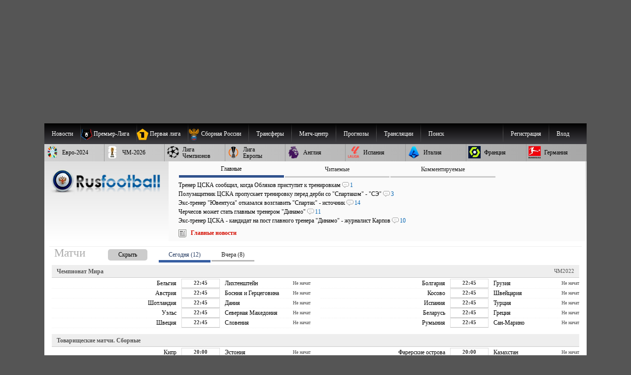

--- FILE ---
content_type: text/html; charset=windows-1251
request_url: https://www.rusfootball.info/world/1146480291-sudya-matcha-inter-yuventus-obratilsya-v-policiyu-za-zaschitoy.html
body_size: 47833
content:
<!DOCTYPE html>
<html prefix="og: http://ogp.me/ns#" lang="ru" itemscope itemtype="http://schema.org/WebSite"  itemref="rf_logo">
<head>
       
    <!--<link rel="preload" as="script" href="/templates/Default/js/customisation.js?v=1.0.42" crossOrigin="anonymous">
    
    <link rel="preload" as="script" href="/templates/Default/js/observer.js?v=1.0.1" crossOrigin="anonymous"> -->
	<!--<link rel="preload" as="script" href="/templates/Default/js/yall.min.js" crossOrigin="anonymous"> -->
   
    <!--<link rel="preload"  fetchpriority="high" as="image" href="https://www.rusfootball.info/templates/Default/images/logo3.webp"> -->
    <!--<link rel="preload" as="script" href="https://www.rusfootball.info/engine/classes/min/index.php?charset=windows-1251&g=general&v=23" crossOrigin="anonymous"> -->
   
    <!--
	<link rel= "preconnect" href="https://yandex.ru" />
<link rel= "preconnect" href="https://yastatic.net" />

<link rel= "dns-prefetch" href="https://avatars.mds.yandex.net" />
<link rel= "dns-prefetch" href="https://storage.mds.yandex.net" />

<link rel= "dns-prefetch" href="https://an.yandex.ru" />
 -->
    <link rel= "preconnect" href="https://counter.yadro.ru" />


	<link rel= "preconnect" href="https://mc.yandex.com" />	
<link rel= "dns-prefetch" href="https://yandexmetrica.com" />

    

	<link rel= "preconnect" href="https://catsnetwork.ru" />


    
    
     <link rel="preload" as="script" href="https://yandex.ru/ads/system/context.js"  crossorigin>
    
    
    <script>
      if (!'IntersectionObserver' in window) {
      // LazyLoad images using IntersectionObserver
      $("head").append("<link"+" rel='preload' src='https://polyfill.io/v2/polyfill.min.js?features=IntersectionObserver'></link"+">");

  } 
    </script>
    
    
    <meta charset="windows-1251">
<title>Судья матча "Интер" - "Ювентус" обратился в полицию за защитой</title>
<meta name="description" content="Арбитр матча 35-го тура серии А между Интером и Ювентусом (2:3) Даниеле Орсато обратился в полицию после критики и угроз ему и его семье, сообщает Football Italia. Арбитр матча 35-го тура серии А">
<meta name="keywords" content="Орсато, полицию, Арбитр, критики, матча, После, Italia, Football, сообщает, угроз, семье, после, обратился, Даниеле, Ювентусом, Интером, между, серии, критика, наблюдение">
<meta name="generator" content="DataLife Engine (http://dle-news.ru)">
<meta property="og:site_name" content="Русфутбол">
<meta property="og:type" content="article">
<meta property="og:title" content="Судья матча &quot;Интер&quot; - &quot;Ювентус&quot; обратился в полицию за защитой">
<meta property="og:url" content="https://www.rusfootball.info/world/1146480291-sudya-matcha-inter-yuventus-obratilsya-v-policiyu-za-zaschitoy.html">
<meta property="og:locale" content="ru_RU">
<meta property="og:description" content="Арбитр матча 35-го тура серии А между Интером и Ювентусом (2:3) Даниеле Орсато обратился в полицию после критики и угроз ему и его семье, сообщает Football Italia.">
<meta name="news_keywords" content="Интер, Ювентус">
<link rel="search" type="application/opensearchdescription+xml" href="https://www.rusfootball.info/engine/opensearch.php" title="Футбол России и Мира. Новости футбола, расписание и результаты матчей РПЛ">
<link rel="canonical" href="https://www.rusfootball.info/world/1146480291-sudya-matcha-inter-yuventus-obratilsya-v-policiyu-za-zaschitoy.html">
<link rel="alternate" type="application/rss+xml" title="Футбол России и Мира. Новости футбола, расписание и результаты матчей РПЛ" href="https://www.rusfootball.info/rss.xml">

<meta http-equiv="X-UA-Compatible" content="IE=edge"> 
<meta name="yandex-verification" content="766fd23f1888b122" />
<meta name="yandex-verification" content="960e01127f423041" />
<meta name="viewport" content="width=device-width, initial-scale=1.0" />
<meta itemprop="name" content="Русфутбол" />
<meta name="robots" content="noyaca"/>
<meta itemprop="alternateName" content="Футбол России" />
<meta itemprop="alternateName" content="rusfootball.info" />
<meta itemprop="inLanguage" content="ru" />
<meta itemprop="description" content="Новости футбола. Турнирные таблицы чемпионатов России, Англии, Испании, Франции, Италии. Обзор матчей национальных чемпионатов и еврокубков." />
<meta name="google-site-verification" content="9ga7PhGHJwDk5X9NTYRyxSqm8JXG6ZdnjqdzfkP8aZw" />
<meta name="theme-color" content="#30528d"/>
    



    

<link rel="shortcut icon" href="/favicon.ico" type="image/x-icon">
<meta name="theme-color" content="#ffffff">
<meta name="background-color" content="#7ACCE5">
<link rel="icon" type="image/png" sizes="36x36" href="/android-icon-36x36.png">
<link rel="icon" type="image/png" sizes="48x48" href="/android-icon-48x48.png">
<link rel="icon" type="image/png" sizes="72x72" href="/android-icon-72x72.png">
<link rel="icon" type="image/png" sizes="96x96" href="/android-icon-96x96.png">
<link rel="icon" type="image/png" sizes="144x144" href="/android-icon-144x144.png">
<link rel="icon" type="image/png" sizes="192x192" href="/android-icon-192x192.png">


<link rel="apple-touch-icon" sizes="57x57" href="/apple-icon-57x57.png">
<link rel="apple-touch-icon" sizes="60x60" href="/apple-icon-60x60.png">
<link rel="apple-touch-icon" sizes="72x72" href="/apple-icon-72x72.png">
<link rel="apple-touch-icon" sizes="76x76" href="/apple-icon-76x76.png">
<link rel="apple-touch-icon" sizes="114x114" href="/apple-icon-114x114.png">
<link rel="apple-touch-icon" sizes="120x120" href="/apple-icon-120x120.png">
<link rel="apple-touch-icon" sizes="144x144" href="/apple-icon-144x144.png">
<link rel="apple-touch-icon" sizes="152x152" href="/apple-icon-152x152.png">
<link rel="apple-touch-icon" sizes="180x180" href="/apple-icon-180x180.png">
<link rel="icon" type="image/png" sizes="192x192"  href="/android-icon-192x192.png">
<link rel="icon" type="image/png" sizes="32x32" href="/favicon-32x32.png">
<link rel="icon" type="image/png" sizes="96x96" href="/favicon-96x96.png">
<link rel="icon" type="image/png" sizes="16x16" href="/favicon-16x16.png">

<meta name="msapplication-TileColor" content="#ffffff">
<meta name="msapplication-TileImage" content="/ms-icon-144x144.png">

<meta name="robots" content="max-image-preview:large">    
    

  



    
    
    
    <link rel='stylesheet' type='text/css' href='/engine/classes/min/index.php?f=/templates/Default/css/style.css&v2.2.104' />
 	<link rel="preload" 
          href="/engine/classes/min/index.php?f=/templates/Default/css/engine.css,/templates/Default/css/blocks/topest_after.css,/templates/Default/css/matchcenter.css&v2.2.104" 
          as="style" onload="this.onload=null;this.rel='stylesheet'">
	<noscript>
        <link rel="stylesheet" 
              href="/engine/classes/min/index.php?f=/templates/Default/css/engine.css,/templates/Default/css/blocks/topest_after.css,/templates/Default/css/matchcenter.csss&v2.2.104"
              >
    </noscript>
    
    

    <link rel="preload" as="style"  href="/templates/Default/css/blocks/topest.css">
    


  <!--"adv/left-top-2018-head.tpl" -->
    
 <!--<script src="/templates/Default/js/adriver.core.2.js"></script>   -->
    
 <script>
 /*! modernizr 3.6.0 (Custom Build) | MIT *
 * https://modernizr.com/download/?-setclasses !*/

  if (window.parent.frames.length > 0) {
    window.stop();
  }


     

</script> 
    
    

   


	<!-- Yandex.RTB -->
<script>window.yaContextCb=window.yaContextCb||[]</script>
<script src="https://yandex.ru/ads/system/context.js" async crossorigin></script>


 


        
 
</head>
 

<body class="mymainpage" style="padding-top:250px;background-color:#555555 "  itemscope itemtype="http://schema.org/WebPage">

    

  

    
  <meta itemprop="inLanguage" content="ru" /> 
<!-- file="adv/landing" -->
    
  <header  itemscope="" itemtype="http://schema.org/WPHeader" id="header">
    <meta itemprop="headline" content="Русфутбол - футбол россии">
    <meta itemprop="description" content="Футбол России. Главные новости футбола. Онлайн трансляции матчей, турнирные таблицы чемпионатов России, Англии, АПЛ, Германии, Франции. Новости Российского футбола и УЕФА.">

    <nav  role="navigation">
      <div id="menu_head" style="position:relative">
        
      <menu  role="menubar" itemscope="itemscope" itemtype="http://www.schema.org/SiteNavigationElement" style="margin:0; padding: 0;">
<ul  role="presentation" id="menu_head_1"  itemprop="about" itemscope itemtype="http://schema.org/ItemList">
    
    <li role="presentation" class="sub">
        <a class="fisrt" name="news"><span class="champ_name">Новости</span></a>
        <ul>
            <li role="presentation"  itemprop="itemListElement" itemscope="" itemtype="http://schema.org/ListItem">
                <meta  itemprop="name" content="Главные новости футбола" />
                <a role="menuitem" itemprop="url" href="/main" title="Главные новости футбола">Главные новости</a>
            </li>
            <li role="presentation"  itemprop="itemListElement" itemscope="" itemtype="http://schema.org/ListItem">
                <meta  itemprop="name" content="Новости футбола. Лента новостей" />
                <a role="menuitem" itemprop="url" href="/lastnews" title="Новости футбола">Лента новостей</a>
            </li>
        </ul>
    </li>
    <li role="presentation" class="sub collapsed">
        <a class="first" name="pliga" >
            <picture  role="presentation" class="menu_chlogo">
                <source  srcset="[data-uri]" data-srcset="/templates/Default/images/30px_tournaments/rpl.webp" type="image/webp">
                    <source  srcset="[data-uri]" data-srcset="/templates/Default/images/30px_tournaments/rpl.png" type="image/png">
                    <img  role="presentation"  src="[data-uri]" data-src="/templates/Default/images/30px_tournaments/rpl.png"  alt="Чемпионат России по футболу Премьер-Лига"  class="lazy"  style="width:25; height: 25;">
                    </picture>
                    <span class="champ_name">Премьер-Лига</span></a>
        <ul class="panels">
            <div class="f_panel menu_panel">
                <h3>Публикации</h3>
                <li role="presentation"  itemprop="itemListElement" itemscope="" itemtype="http://schema.org/ListItem">
                    <meta  itemprop="name" content="Обзор основных событий чемпионата России РПЛ по футболу" />
                    <a role="menuitem" itemprop="url" href="/rpl_liga/rpl_articles/" title="Обзор основных событий российской премьер-лиги">РПЛ</a>
                </li>
                <li role="presentation"  itemprop="itemListElement" itemscope="" itemtype="http://schema.org/ListItem">
                    <meta  itemprop="name" content="Новости чемпионата России РПЛ по футболу" />
                    <a role="menuitem" itemprop="url" href="/rpl_liga/" title="Новости Российской премьер Лиги, чемпионата России по футболу">Новости РПЛ</a>
                </li>
                
                
                <li role="presentation"  itemprop="itemListElement" itemscope="" itemtype="http://schema.org/ListItem">
                    <meta  itemprop="name" content="Матчи чемпионата России РПЛ по футболу" />
                    <a role="menuitem" itemprop="url" href="/tags/%D7%E5%EC%EF%E8%EE%ED%E0%F2+%D0%EE%F1%F1%E8%E8+%D0%CF%CB/matches/" title="Матчи чемпионата России по футболу">Матчи РПЛ</a>
                </li>
            </div>
            <div class="s_panel menu_panel">
                <h3>РПЛ 2025/26</h3>
                <li role="presentation"  itemprop="itemListElement" itemscope="" itemtype="http://schema.org/ListItem">
                    <meta  itemprop="name" content="Турнирная таблица чемпионата России РПЛ по футболу 2025/2026" />
                    <a role="menuitem" itemprop="url" href="/matchcenter/tournaments/rpl/season_2025_2026/table" title="Турнирная таблица чемпионата России по футболу 2024/2025">Таблица РПЛ</a>
                </li>
                <li role="presentation"  itemprop="itemListElement" itemscope="" itemtype="http://schema.org/ListItem">
                    <meta  itemprop="name" content="Календарь матчей Российской премьер-лиги по футболу 2025/2026" />
                    <a role="menuitem" itemprop="url" href="/matchcenter/tournaments/rpl/season_2025_2026/matches/calendar"  title="Расписание матчей чемпионата России 2024/2025">Календарь РПЛ</a>
                </li>
                 
                    <li role="presentation"  itemprop="itemListElement" itemscope="" itemtype="http://schema.org/ListItem">
                        <meta  itemprop="name" content="Календарь предстоящих матчей чемпионата России 2025/2026" />
                        <a role="menuitem" itemprop="url" href="/matchcenter/tournaments/rpl/season_2025_2026/matches/upcoming"  title="Календарь предстоящих матчей чемпионата России 2024/2025">Предстоящие игры РПЛ</a>
                    </li> 
                    <li role="presentation"  itemprop="itemListElement" itemscope="" itemtype="http://schema.org/ListItem">
                        <meta  itemprop="name" content="Результаты прошедших матчей чемпионата России РПЛ 2024/2025" />
                        <a role="menuitem" itemprop="url" href="/matchcenter/tournaments/rpl/season_2025_2026/matches/past"  title="Результаты прошедших матчей чемпионата России 2024/2025">Прошедшие матчи РПЛ</a>
                    </li>  
                
            </div>
            
            <div class="t_panel menu_panel">
                <h3>Клубы</h3>
                <li role="presentation"  itemprop="itemListElement" itemscope="" itemtype="http://schema.org/ListItem" class="club_item">
                    <meta  itemprop="name" content="Новости футбольного клуба Спартак Москва" />
                    <a role="menuitem" itemprop="url" href="/tags/%D1%EF%E0%F0%F2%E0%EA/" ><img alt="ФК Спартак Москва логотип" src="/uploads/matchcenter/clubs/20px/19.png">Спартак</a>
                </li>
                <li role="presentation"  itemprop="itemListElement" itemscope="" itemtype="http://schema.org/ListItem" class="club_item">
                    <meta  itemprop="name" content="Новости футбольного клуба Зенит Санкт-Петербург" />
                    <a role="menuitem" itemprop="url" href="/tags/%C7%E5%ED%E8%F2/"><img  alt="ФК Зенит Санкт-Петербург логотип" src="/uploads/matchcenter/clubs/20px/8.png">Зенит</a>
                </li>
                <li role="presentation"  itemprop="itemListElement" itemscope="" itemtype="http://schema.org/ListItem" class="club_item">
                    <meta  itemprop="name" content="Новости футбольного клуба Локомотив Москва" />
                    <a role="menuitem" itemprop="url" href="/tags/%CB%EE%EA%EE%EC%EE%F2%E8%E2/" ><img  alt="ФК Локомотив Москва логотип" src="/uploads/matchcenter/clubs/20px/12.png">Локомотив</a>
                </li> 
                <li role="presentation"  itemprop="itemListElement" itemscope="" itemtype="http://schema.org/ListItem" class="club_item">
                    <meta  itemprop="name" content="Новости футбольного клуба ПФК ЦСКА Москва" />
                    <a role="menuitem" itemprop="url" href="/tags/%D6%D1%CA%C0/" ><img  alt="ФК ЦСКА Москва логотип" src="/uploads/matchcenter/clubs/20px/27.png">ЦСКА</a>
                </li>
                <li role="presentation"  itemprop="itemListElement" itemscope="" itemtype="http://schema.org/ListItem" class="club_item">
                    <meta  itemprop="name" content="Новости футбольного клуба ФК Краснодар" />
                    <a role="menuitem" itemprop="url" href="/tags/%CA%F0%E0%F1%ED%EE%E4%E0%F0/"><img  alt="ФК Краснодар логотип" src="/uploads/matchcenter/clubs/20px/9.png">Краснодар</a>
                </li> 
                <li role="presentation"  itemprop="itemListElement" itemscope="" itemtype="http://schema.org/ListItem" class="club_item">
                    <meta  itemprop="name" content="Все клубы чемпионата России по футболу" />
                    <a role="menuitem" itemprop="url" href="/matchcenter/clubs/rus" ><img  alt="Флаг России" src="/templates/Default/images/rf.jpg">Все клубы</a>
                </li>
            </div>
            
        </ul>
    </li>
    <li role="presentation" class="sub collapsed">
        <a  name="fnl" >
            <picture  role="presentation" class="menu_chlogo">
                <source  srcset="[data-uri]" data-srcset="/templates/Default/images/30px_tournaments/1fnl.webp" type="image/webp">
                <source  srcset="[data-uri]" data-srcset="/templates/Default/images/30px_tournaments/1fnl.png" type="image/jpeg">
                <img  role="presentation"  src="[data-uri]" data-src="/templates/Default/images/30px_tournaments/1fnl.png" alt="Первый дивизион России по футболу"  class="lazy"  style="width:25; height: 25;">
                </picture>
                <span class="champ_name">Первая лига</span></a>
        <ul class="panels">
            <div class="f_panel menu_panel">
                <h3>Публикации</h3>
                <li role="presentation"  itemprop="itemListElement" itemscope="" itemtype="http://schema.org/ListItem">
                    <meta  itemprop="name" content="Главные события первой российской лиги по футболу" />
                    <a role="menuitem" itemprop="url" href="/rus_fnl/fnl_articles/" title='Главные события первой российской лиги по футболу'>Первая лига</a>
                </li>
                <li role="presentation"  itemprop="itemListElement" itemscope="" itemtype="http://schema.org/ListItem">
                    <meta  itemprop="name" content="Новости Первой российской лиги по футболу" />
                    <a role="menuitem" itemprop="url" href="/rus_fnl/" title="Новости Первой российской лиги по футболу">Новости Первой Лиги</a>
                </li>
                
                <!--<li role="presentation"  itemprop="itemListElement" itemscope="" itemtype="http://schema.org/ItemList"><a role="menuitem" itemprop="url" href="/obzor/" >Обзор матчей</a></li> -->
                <li role="presentation"  itemprop="itemListElement" itemscope="" itemtype="http://schema.org/ListItem">
                    <meta  itemprop="name" content="Матчи чемпионата России по футболу. Первая лига" />
                    <a role="menuitem" itemprop="url" href="/tags/%CF%E5%F0%E2%E0%FF+%EB%E8%E3%E0/matches/" title="Матчи первой российской лиги по футболу">Матчи Первой лиги</a>
                </li>
            </div>
            <div class="s_panel menu_panel">
                <h3>Первая лига 2025/26</h3>
                <li role="presentation"  itemprop="itemListElement" itemscope="" itemtype="http://schema.org/ListItem">
                    <meta  itemprop="name" content="Турнирная таблица чемпионата России, Первой лиги по футболу" />
                    <a role="menuitem" itemprop="url" href="/matchcenter/tournaments/fnl/season_2025_2026/table" title="Турнирная таблица Первой лиги России">Таблица Первой лиги</a>
                </li>
                <li role="presentation"  itemprop="itemListElement" itemscope="" itemtype="http://schema.org/ListItem">
                    <meta  itemprop="name" content="Календарь матчей чемпионата России, Первой лиги по футболу" />
                    <a role="menuitem" itemprop="url" href="/matchcenter/tournaments/fnl/season_2025_2026/matches/calendar" title="Календарь матчей Первой лиги России" >Календарь Первой Лиги</a>
                </li>
                 
                <li role="presentation"  itemprop="itemListElement" itemscope="" itemtype="http://schema.org/ListItem">
                    <meta  itemprop="name" content="Предстоящие Матчи чемпионата России, Первой лиги по футболу" />
                    <a role="menuitem" itemprop="url" href="/matchcenter/tournaments/fnl/season_2025_2026/matches/upcoming" title="Календарь предстоящих матчей российской первой лиги">Предстоящие игры Первой лиги</a>
                </li> 
                <li role="presentation"  itemprop="itemListElement" itemscope="" itemtype="http://schema.org/ListItem">
                    <meta  itemprop="name" content="Результаты прошедших матчей чемпионата России, Первой лиги по футболу" />
                    <a role="menuitem" itemprop="url" href="/matchcenter/tournaments/fnl/season_2025_2026/matches/past" title="Результаты прошедших матчей российской первой лиги">Прошедшие матчи Первой лиги</a>
                </li>  
                
            </div>
        </ul>
    </li>
    <li role="presentation"  itemprop="itemListElement" itemscope="" itemtype="http://schema.org/ListItem">
        <meta  itemprop="name" content="Новости сборной России по футболу" />
        <a role="menuitem" itemprop="url" href="/tags/%D1%E1%EE%F0%ED%E0%FF+%D0%EE%F1%F1%E8%E8/" title="Новости сборной России по футболу">
        <picture  role="presentation" class="menu_chlogo">
            <source  srcset="[data-uri]" data-srcset="/templates/Default/images/30px_tournaments/rus_sq.webp" type="image/webp">
                <source  srcset="[data-uri]" data-srcset="/templates/Default/images/30px_tournaments/rus_sq.png" type="image/png">
                    <img role="presentation"  src="[data-uri]" data-src="/templates/Default/images/30px_tournaments/rus_sq.png"  alt="Сборная России по футболу"  class="lazy"  style="width:25; height: 25;">
                </picture>
                <span class="champ_name">Сборная России</span></a></li> 
    <li role="presentation" class="sub collapsed">
        <a  name="/transfers.html"><span class="champ_name">Трансферы</span>
        </a>
        <ul>
            <li role="presentation"  itemprop="itemListElement" itemscope="" itemtype="http://schema.org/ListItem">
                <meta  itemprop="name" content="Российские трансферные новости" />
                <a role="menuitem" itemprop="url" href="/tags/%D0%EE%F1%F1%E8%E9%F1%EA%E8%E5+%F2%F0%E0%ED%F1%F4%E5%F0%FB/" title="Российские трансферные новости">Новости трансферов России</a>
            </li>
            <li role="presentation"  itemprop="itemListElement" itemscope="" itemtype="http://schema.org/ListItem">
                <meta  itemprop="name" content="Зарубежные трансферные новости" />
                <a role="menuitem" itemprop="url" href="/tags/%C7%E0%F0%F3%E1%E5%E6%ED%FB%E5+%F2%F0%E0%ED%F1%F4%E5%F0%FB/" title="Зарубежные трансферные новости">Европейские трансферы</a>
            </li>
        </ul>
    </li>
    
    <li role="presentation"  itemprop="itemListElement" itemscope="" itemtype="http://schema.org/ListItem">
        <meta  itemprop="name" content="Матч-центр список матчей по футболу" />
        <a role="menuitem" itemprop="url" href="/matchcenter/"><span class="champ_name">Матч-центр</span></a>
    </li>
    <li role="presentation" class="sub collapsed"><a role="menuitem" name="/transfers.html"><span class="champ_name">Прогнозы</span></a>
        <ul>
            <li role="presentation"  itemprop="itemListElement" itemscope="" itemtype="http://schema.org/ListItem">
                <meta  itemprop="name" content="Прогнозы футбольных матчей" />
                <a role="menuitem" itemprop="url" href="/prognozy/" title="Прогнозы футбольных матчей"><span class="champ_name">Статьи о прогнозах</span></a>
            </li>
            <li role="presentation"  itemprop="itemListElement" itemscope="" itemtype="http://schema.org/ListItem">
                <meta  itemprop="name" content="турнир прогнозов пользователей по футболу" />
                <a role="menuitem" itemprop="url" href="/prediction/vote" title="Добавление прогноза"><span class="champ_name">Сделать прогноз</span></a>
            </li>
            <li role="presentation"  itemprop="itemListElement" itemscope="" itemtype="http://schema.org/ListItem">
                <meta  itemprop="name" content="Рейтинг пользователей турнира прогнозов по футболу" />
                <a role="menuitem" itemprop="url" href="/prediction/" title="Рейтинг прогнозов пользователей"><span class="champ_name">Рейтинг пользователей</span></a>
            </li>
            
            
            
        </ul>
    </li>
    
    <li role="presentation"  itemprop="itemListElement" itemscope="" itemtype="http://schema.org/ItemList">
        <meta  itemprop="name" content="Текстовые трансляции футбольных матчей" />
        <a role="menuitem" itemprop="url" href="/online/"  class="first" title="трансляции футбольных матчей"><span class="champ_name">Трансляции</span></a>
    </li>
    

    
              

    
    <!--<li role="presentation" class="sub"> 
        <a role="menuitem" href="#" onclick="return false;" style="cursor:default;">Медиа</a>
        <ul >
            <li role="presentation"  itemprop="itemListElement" itemscope="" itemtype="http://schema.org/ItemList"><a role="menuitem" itemprop="url" href="/tags/R%E2%E8%E4%E5%EE/">Эксклюзивное видео</a></li>
            <li role="presentation"  itemprop="itemListElement" itemscope="" itemtype="http://schema.org/ItemList"><a role="menuitem" itemprop="url" class="last" href="/tags/%C2%E8%E4%E5%EE/">Все видео</a></li>
            <li role="presentation"  itemprop="itemListElement" itemscope="" itemtype="http://schema.org/ItemList"><a role="menuitem" itemprop="url" href="/tags/%D4%EE%F2%EE/">Фото</a></li>
        </ul>
    </li> -->
    
    
    <!--<li role="presentation"  itemprop="itemListElement" itemscope="" itemtype="http://schema.org/ItemList"><a role="menuitem" itemprop="url" class="last" href="/forum/">Форум</a></li> -->
    
    <li>
        <a class="last form_dropper" name="" id="search"  onclick="show_dropform('drop_formsearch');return false;">Поиск</a>
        <ul class="drop_form" id="drop_formsearch"> 
            <li>
                <form method="get" action="/" style="display: block; background-color: #ddd;padding: 10px; padding-top: 3px; border: 1px solid #ccc;">
                    <input type=hidden name=do value=search>
                    <input type="hidden" name="subaction" value="search" >
                    <input id="story" class="storytopserch" name="story" type="text" style="padding: 5px 10px; margin-top: -3px;" placeholder="Например: Спартак Москва"><label for="story"  class="w3cc">Поиск</label>
                    <button class="submittopserch" style="padding: 5px;margin-top: 2px; display: inline-block;">&#128269;</button>
                </form>            
            </li>
        </ul>
    </li>
    <!--<li role="presentation"  itemprop="itemListElement" itemscope="" itemtype="http://schema.org/ItemList"><a role="menuitem"  rel='nofollow' href="https://t.me/rusfootball_info" title="Русфутбол в Телеграмме" target="_blank"><img style="padding-top:3px;width:32px;height:32px;" src="/templates/Default/images/social/telegram.png" alt="Футбол России в Telegram" /></a></li> -->
    
    
    
	
	
		
		<li class="sub_profile sub_login"  role="presentation">
			<a href="#" rel='nofollow, noindex'  role="menuitem" onclick="show_dropform('drop_loginform');return false;" class="form_dropper" >Вход</a>
	        <ul class='drop_form' id='drop_loginform'>
	        <form method="post" class="loginform" autocomplete="off">
	            	<label  class="w3cc" for="login_name">Логин</label>
	            	
	            		<input type="text" placeholder="Логин" name="login_name" id="login_name" class="login_name_top" style="width:100%">
	            	
	            	<label  class="w3cc" for="login_password">Пароль</label>
	            	<input type="password" name="login_password"  placeholder="Пароль" id="login_password" style="width:100%" class="login_password_top clearfix">

	            	<input type="checkbox" name="login_not_save" class="block_lefted" id="login_not_save" value="1"  title="Чужой компьютер"/>
	            	<label class="block_label block_lefted" for="login_not_save">Чужой ПК</label>
	            	
	            	<input onClick="submit();" name="submit" type="submit" style="width: 100%" value="Войти" class="login_submit_top" alt="Авторизация на футбольном портале Русфутбол">
	        
	        
	       
		        <input name="login" type="hidden" id="login" style="margin-top: 5px;" value="submit">
	            <a  rel='nofollow, noindex'  role='menuitem' href="https://www.rusfootball.info/index.php?do=lostpassword">Забыли пароль?</a>

	        </form>
	        <div>Войти через социальные сети:</div>
	        <a  rel='nofollow, noindex' title="Войти через ВКонтакте" href="https://oauth.vk.com/authorize?client_id=2684432&amp;redirect_uri=https%3A%2F%2Fwww.rusfootball.info%2Findex.php%3Fdo%3Dauth-social%26provider%3Dvk&amp;scope=offline%2Cwall%2Cemail&amp;state=d28f668538f583acd3a0f32e3bb8de1f&amp;response_type=code" target="_blank" style="padding:1px">
                <picture>
                  <source srcset="[data-uri]" data-srcset="/templates/Default/images/social/auth/vk.webp" type="image/webp">
                  <source srcset="[data-uri]" data-srcset="/templates/Default/images/social/auth/vk.png" type="image/png"> 
                  <img src="[data-uri]" data-src="/templates/Default/images/social/auth/vk.png" alt="" class="lazy" width=32 height=32>
                </picture>
                </a>
	            <a  rel='nofollow, noindex' href="https://connect.ok.ru/oauth/authorize?client_id=1121106688&amp;redirect_uri=https%3A%2F%2Fwww.rusfootball.info%2Findex.php%3Fdo%3Dauth-social%26provider%3Dod&amp;scope=VALUABLE_ACCESS%3BGET_EMAIL&amp;state=d28f668538f583acd3a0f32e3bb8de1f&amp;response_type=code" target="_blank"  style="padding:1px">
                <picture>
                  <source srcset="[data-uri]" data-srcset="/templates/Default/images/social/auth/ok.webp" type="image/webp">
                  <source srcset="[data-uri]" data-srcset="/templates/Default/images/social/auth/ok.png" type="image/png"> 
                  <img src="[data-uri]" data-src="/templates/Default/images/social/auth/ok.png" alt="" class="lazy" width=32 height=32>
                </picture>
                </a>
	            
	            <a  rel='nofollow, noindex' href="https://connect.mail.ru/oauth/authorize?client_id=729576&amp;redirect_uri=https%3A%2F%2Fwww.rusfootball.info%2Findex.php%3Fdo%3Dauth-social%26provider%3Dmailru&amp;state=d28f668538f583acd3a0f32e3bb8de1f&amp;response_type=code" target="_blank"  style="padding:1px">
                <picture>
                  <source srcset="[data-uri]" data-srcset="/templates/Default/images/social/auth/m.webp" type="image/webp">
                  <source srcset="[data-uri]" data-srcset="/templates/Default/images/social/auth/m.png" type="image/png"> 
                  <img src="[data-uri]" data-src="/templates/Default/images/social/auth/m.png" alt="" class="lazy" width=32 height=32>
                </picture>
                </a>
	            <a  rel='nofollow, noindex' href="https://oauth.yandex.ru/authorize?client_id=85c148eec3b6429bbb3e170f9cdd2f03&amp;redirect_uri=https%3A%2F%2Fwww.rusfootball.info%2Findex.php%3Fdo%3Dauth-social%26provider%3Dyandex&amp;state=d28f668538f583acd3a0f32e3bb8de1f&amp;response_type=code" target="_blank" style="padding:1px">
                	<picture>
                  <source srcset="[data-uri]" data-srcset="/templates/Default/images/social/auth/ya.webp" type="image/webp">
                  <source srcset="[data-uri]" data-srcset="/templates/Default/images/social/auth/ya.png" type="image/png"> 
                  <img src="[data-uri]" data-src="/templates/Default/images/social/auth/ya.png" alt="" class="lazy" width=32 height=32>
                </picture>
                </a>
	            

 			</ul>
	    </li>
	    <li class="sub sub_profile">
			<a  rel='nofollow, noindex' role='menuitem' href="https://www.rusfootball.info/index.php?do=register" >Регистрация</a>
		</li>
		


        



    
        

        <!-- <a role="menuitem" href="">Обзор непрочитанного</a> -->
        <!--<a role="menuitem" href="/pliga/1146118121-platnyj-akkaunt-na-rusfootballinfo.html"> Аккаунт без рекламы</a>-->
        
        

        
    
</ul>
</menu>
<menu  role="menubar" itemscope="itemscope" itemtype="http://www.schema.org/SiteNavigationElement" style="margin:0; padding: 0;">
<ul  role="presentation" id="menu_head_2" class="menu_head_2"  itemprop="about" itemscope itemtype="http://schema.org/ItemList">
    
    <li role="presentation" class="sub collapsed">
        <a role="menuitem" name="/euro2024/" title="Чемпионат Европы по футболу 2024">
            <picture  role="presentation" class="menu_chlogo">
                <source  srcset="[data-uri]" data-srcset="/templates/Default/images/30px_tournaments/ue24.webp" type="image/webp">
                <source  srcset="[data-uri]" data-srcset="/templates/Default/images/30px_tournaments/ue24.png" type="image/png">
                <img  role="presentation"  src="[data-uri]" data-src="/templates/Default/images/30px_tournaments/ue24.png"  alt="Чемпионат Европы 2024"  class="lazy"  style="width:25; height: 25;">
            </picture>
            <span class="champ_name">Евро-2024</span></a>
        <ul> 
            <li role="presentation"  itemprop="itemListElement" itemscope="" itemtype="http://schema.org/ListItem">
                <meta  itemprop="name" content="Обзор главных событие чемпионата Евро-2024" />
                <a role="menuitem" itemprop="url" href="/euro2024/2024_articles/" title="Обзор главных события чемпионата Европы 2024 по футболу">Чемпионат Европы 2024</a>
            </li>
            <li role="presentation"   itemprop="itemListElement" itemscope="" itemtype="http://schema.org/ListItem">
                <meta  itemprop="name" content="Новости чемпионата Евро-2024" />
                <a role="menuitem" itemprop="url" href="/euro2024/" title="Новости отборочного цикла чемпионата Европы по футболу">Новости Чемпионата Европы</a>
            </li>
                  
             
        </ul>
    </li> 
    <li role="presentation" class="sub collapsed">
        <a  name="/wc2026/" title="Чемпионат мира по футболу 2026 года">
            <picture  role="presentation" class="menu_chlogo">
                <source  srcset="[data-uri]" data-srcset="/templates/Default/images/30px_tournaments/wc26.webp" type="image/webp">
                <source  srcset="[data-uri]" data-srcset="/templates/Default/images/30px_tournaments/wc26.png" type="image/png">
                <img  role="presentation"  src="[data-uri]" data-src="/templates/Default/images/30px_tournaments/wc26.png"  alt="Чемпионат Мира по футболу 2026"  class="lazy"  style="width:25; height: 25;">
            </picture>
            <span class="champ_name">ЧМ-2026</span></a>
        <ul> 
            <li role="presentation"   itemprop="itemListElement" itemscope="" itemtype="http://schema.org/ListItem">
                <meta  itemprop="name" content="Обзор главных событий чемпионата мира по футболу 2026 года" />
                <a role="menuitem" itemprop="url" href="/worldcup2026/2026_articles/" title="Обзор главных событий чемпионата мира по футболу 2026">Чемпионат Мира 2026</a>
                </li>
            <li role="presentation"   itemprop="itemListElement" itemscope="" itemtype="http://schema.org/ListItem">
                <meta  itemprop="name" content="Новости чемпионата мира по футболу 2026 года" />
                <a role="menuitem" itemprop="url" href="/worldcup2026/" title="Новости отборочного цикла чемпионата Мира по футболу 2026">Новости Чемпионата Мира</a>
            </li>
        </ul>
    </li> 



    <!-- <li role="presentation" class="hidemobile"  itemprop="itemListElement" itemscope="" itemtype="http://schema.org/ItemList"><a role="menuitem" itemprop="url" class="first" href="/" title="Главная страница/Онлайны">Главная</a></li> -->

    <li role="presentation" class="sub collapsed">
        <a  name="/champions_league/ucl_articles/" title="Лига Чемпионов УЕФА">
            <picture  role="presentation" class="menu_chlogo">
                <source  srcset="[data-uri]" data-srcset="/templates/Default/images/30px_tournaments/ucl.webp" type="image/webp">
                <source  srcset="[data-uri]" data-srcset="/templates/Default/images/30px_tournaments/ucl.png" type="image/png">
                <img  role="presentation"  src="[data-uri]" data-src="/templates/Default/images/30px_tournaments/ucl.png"  alt="Лига Чемпионов УЕФА"  class="lazy"  style="width:25; height: 25;">
            </picture>
            <span class="champ_name  champ_2lines">Лига <br />Чемпионов</span></a>
        <ul>
            <li role="presentation"   itemprop="itemListElement" itemscope="" itemtype="http://schema.org/ListItem">
                <meta  itemprop="name" content="Обзор главных событий в Лиге Чемпионов" />
                <a role="menuitem" itemprop="url" href="/champions_league/ucl_articles/" title="Обзор главных событий в Лиге Чемпионов">Лига чемпионов</a>
            </li>
            <li role="presentation"   itemprop="itemListElement" itemscope="" itemtype="http://schema.org/ListItem">
                <meta  itemprop="name" content="Новости Лиги Чемпионов УЕФА" />
                <a role="menuitem" itemprop="url" href="/champions_league/" title="Новости Лиги Чемпионов">Новости Лиги Чемпионов</a>
            </li>
            <!--<li role="presentation"   itemprop="itemListElement" itemscope="" itemtype="http://schema.org/ItemList"><a role="menuitem" itemprop="url" href="/lch_kalendar.html" >Расписание матчей</a></li>
            <li role="presentation"   itemprop="itemListElement" itemscope="" itemtype="http://schema.org/ItemList"><a role="menuitem" itemprop="url" href="/forum/cat-ligachempionov/">Обсуждение ЛЧ</a></li> -->
            <li role="presentation"   itemprop="itemListElement" itemscope="" itemtype="http://schema.org/ListItem">
                <a role="menuitem" itemprop="url" href="/tags/%CB%E8%E3%E0+%D7%E5%EC%EF%E8%EE%ED%EE%E2/matches/" title="Матчи лиги Чемпионов УЕФА">Матчи Лиги Чемпионов</a>
            </li>
        </ul>
    </li>  
    
    
    <li role="presentation" class="sub collapsed" >
        <a  name="/europe_league/uel_articles/" title="Лига Европы УЕФА">
            <picture  role="presentation" class="menu_chlogo">
                <source  srcset="[data-uri]" data-srcset="/templates/Default/images/30px_tournaments/uel.webp" type="image/webp">
                <source  srcset="[data-uri]" data-srcset="/templates/Default/images/30px_tournaments/uel.png" type="image/png">
                <img  role="presentation"  src="[data-uri]" data-src="/templates/Default/images/30px_tournaments/uel.png"  alt="Лига Европы УЕФА" class="lazy"  style="width:25; height: 25;">
            </picture>    
            <span class="champ_name champ_2lines">Лига <br />Европы</span>
        </a>
        <ul>
            <li role="presentation"   itemprop="itemListElement" itemscope="" itemtype="http://schema.org/ListItem">
                <meta  itemprop="name" content="Главные события в Лиге Европы УЕФА" />
                <a role="menuitem" itemprop="url" href="/europe_league/uel_articles/" title="Главные события в Лиге Европы УЕФА">Лига Европы</a>
            </li>
            <li role="presentation"   itemprop="itemListElement" itemscope="" itemtype="http://schema.org/ListItem">
                <meta  itemprop="name" content="Новости Лиги Европы УЕФА по футболу" />
                <a role="menuitem" itemprop="url" href="/europe_league/" title="Новости Лиги Европы">Новости Лиги Европы</a>
            </li>
            <li role="presentation"   itemprop="itemListElement" itemscope="" itemtype="http://schema.org/ListItem">
                <meta  itemprop="name" content="Матчи лиги Европы УЕФА" />
                <a role="menuitem" itemprop="url" href="/tags/%CB%E8%E3%E0+%C5%E2%F0%EE%EF%FB/matches/" title="Матчи лиги Европы УЕФА">Матчи Лиги Европы</a>
            </li>
            <!--<li role="presentation"  itemprop="itemListElement" itemscope="" itemtype="http://schema.org/ItemList"><a role="menuitem" itemprop="url" href="/uefa_kalendar.html">Расписание матчей</a></li>
            <li role="presentation"  itemprop="itemListElement" itemscope="" itemtype="http://schema.org/ItemList"><a role="menuitem" itemprop="url" href="/forum/cat-ligaevropyi/">Форум: Обсуждение ЛЕ</a></li>
             -->
        </ul>
    </li>
    <li role="presentation" class="sub collapsed">
        <a  name="https://www.rusfootball.info/england/apl/" title='Чемпионат Англии по футболу'>
            <picture  role="presentation" class="menu_chlogo">
                <source  srcset="[data-uri]" data-srcset="/templates/Default/images/30px_tournaments/epl.webp" type="image/webp">
                <source  srcset="[data-uri]" data-srcset="/templates/Default/images/30px_tournaments/epl.png" type="image/png">
                <img  role="presentation"  src="[data-uri]" data-src="/templates/Default/images/30px_tournaments/epl.png"  alt="Чемпионат Англии" class="lazy"  style="width:25; height: 25;">
            </picture>     
            <span class="champ_name">Англия</span>
        </a>
        <ul>
            <li role="presentation"   itemprop="itemListElement" itemscope="" itemtype="http://schema.org/ListItem">
                <meta  itemprop="name" content="Главные события Английской премьер-лиги" />
                <a role="menuitem" itemprop="url" href="https://www.rusfootball.info/england/apl/" title="Главные события Английской премьер-лиги">Премьер-лига</a>
            </li>
            <li role="presentation"   itemprop="itemListElement" itemscope="" itemtype="http://schema.org/ListItem">
                <meta  itemprop="name" content="Новости Английской премьер-лиги" />
                <a role="menuitem" itemprop="url" href="https://www.rusfootball.info/england/" title="Новости Английской премьер-лиги">Новости АПЛ</a>
            </li>
            <li role="presentation"   itemprop="itemListElement" itemscope="" itemtype="http://schema.org/ListItem">
                <meta  itemprop="name" content="Матчи Английской премьер-лиги" />
                <a role="menuitem" itemprop="url" href="/tags/%D7%E5%EC%EF%E8%EE%ED%E0%F2+%C0%ED%E3%EB%E8%E8/matches/" title="Матчи Английской премьер-лиги">Матчи АПЛ</a>
            </li>
            <li role="presentation"   itemprop="itemListElement" itemscope="" itemtype="http://schema.org/ListItem">
                <meta  itemprop="name" content="Матчи Кубка Англии" />
                <a role="menuitem" itemprop="url" href="/tags/%CA%F3%E1%EE%EA+%C0%ED%E3%EB%E8%E8/matches/" title="Матчи Кубка Англии">Матчи Кубка Англии</a>
            </li>



            
            <li role="presentation"   itemprop="itemListElement" itemscope="" itemtype="http://schema.org/ListItem">
                <meta  itemprop="name" content="Турнирная таблица Английской премьер-лиги по футболу сезон 2025/26" />
                <a role="menuitem" itemprop="url" href="https://www.rusfootball.info/matchcenter/tournaments/apl/season_2025_2026/table" title="Турнирная таблица Английской премьер-лиги по футболу">Таблица АПЛ</a>
            </li>
            <li role="presentation"   itemprop="itemListElement" itemscope="" itemtype="http://schema.org/ListItem">
                <meta  itemprop="name" content="Календарь матчей Английской премьер-лиги по футболу сезон 2025/26" />
                <a role="menuitem" itemprop="url" href="https://www.rusfootball.info/matchcenter/tournaments/apl/season_2025_2026/matches/calendar" title="Календарь матчей Английской премьер-лиги по футболу">Календарь АПЛ</a>
            </li>
        </ul>
    </li>
  
    <li role="presentation" class="sub collapsed">
        <a  class="first" name="https://www.rusfootball.info/spain/la_liga/" title='Чемпионат Испании по футболу'>
            <picture  role="presentation" class="menu_chlogo">
                <source  srcset="[data-uri]" data-srcset="/templates/Default/images/30px_tournaments/la_liga.webp" type="image/webp">
                <source  srcset="[data-uri]" data-srcset="/templates/Default/images/30px_tournaments/la_liga.png" type="image/png">
                <img  role="presentation"  src="[data-uri]" data-src="/templates/Default/images/30px_tournaments/la_liga.png"  alt="Чемпионат Испании по футболу" class="lazy"  style="width:25; height: 25;">
            </picture>
            <span class="champ_name">Испания</span>
        </a>
        <ul>
            <li role="presentation"   itemprop="itemListElement" itemscope="" itemtype="http://schema.org/ListItem">
                <meta  itemprop="name" content="Главные события чемпионата Испании по футболу" />
                <a role="menuitem" itemprop="url" href="https://www.rusfootball.info/spain/la_liga/" title="Главные события чемпионата Испании по футболу">Ла Лига</a>
            </li>
            <li role="presentation"   itemprop="itemListElement" itemscope="" itemtype="http://schema.org/ListItem">
                <meta  itemprop="name" content="Новости Ла Лиги, чемпионата Испании по футболу" />
                <a role="menuitem" itemprop="url" href="https://www.rusfootball.info/spain/" title="Новости Ла Лиги, чемпионата Испании по футболу">Новости Ла Лиги</a>
            </li>  
            <li role="presentation"   itemprop="itemListElement" itemscope="" itemtype="http://schema.org/ListItem">
                <meta  itemprop="name" content="Матчи Испанской Ла Лиги" />
                <a role="menuitem" itemprop="url" href="/tags/%D7%E5%EC%EF%E8%EE%ED%E0%F2+%C8%F1%EF%E0%ED%E8%E8/matches/" title="Матчи испанской Ла Лиги">Матчи Ла Лиги</a>
            </li>
            <li role="presentation"   itemprop="itemListElement" itemscope="" itemtype="http://schema.org/ListItem">
                <meta  itemprop="name" content="Матчи Кубка Испании" />
                <a role="menuitem" itemprop="url" href="/tags/%CA%F3%E1%EE%EA+%C8%F1%EF%E0%ED%E8%E8/matches/" title="Матчи кубка Испании">Матчи Кубка Испании</a>
            </li>


                
            <li role="presentation"   itemprop="itemListElement" itemscope="" itemtype="http://schema.org/ListItem">
                <meta  itemprop="name" content="Турнирная таблица чемпионата Испании по футболу сезон 2025/26" />
                <a role="menuitem" itemprop="url" href="https://www.rusfootball.info/matchcenter/tournaments/la_liga/season_2025_2026/table" title="Турнирная таблица чемпионата Испании по футболу">Таблица Ла Лиги</a>
            </li>
            <li role="presentation"   itemprop="itemListElement" itemscope="" itemtype="http://schema.org/ListItem">
                <meta  itemprop="name" content="Календарь матчей чемпионата Испании по футболу сезон 2025/26" />
                <a role="menuitem" itemprop="url" href="https://www.rusfootball.info/matchcenter/tournaments/la_liga/season_2025_2026/matches/calendar" title="Календарь матчей чемпионата Испании по футболу">Календарь Ла Лиги</a>
            </li>
        </ul>
    </li>

    <li role="presentation" class="sub collapsed">
        <a  class="first" name="https://www.rusfootball.info/italy/seria_a/" title="Чемпионат Италии по футболу">
            <picture  role="presentation" class="menu_chlogo">
                <source  srcset="[data-uri]" data-srcset="/templates/Default/images/30px_tournaments/serie_a.webp" type="image/webp">
                <source  srcset="[data-uri]" data-srcset="/templates/Default/images/30px_tournaments/serie_a.png" type="image/png">
                <img  role="presentation"  src="[data-uri]" data-src="/templates/Default/images/30px_tournaments/serie_a.png" alt="Чемпионат Италии" class="lazy"  style="width:25; height: 25;">
            </picture>
            <span class="champ_name">Италия</span>
        </a>
        <ul>
            <li role="presentation"   itemprop="itemListElement" itemscope="" itemtype="http://schema.org/ListItem">
                <meta  itemprop="name" content="Обзор главных событий Серии А" />
                <a role="menuitem" itemprop="url" href="https://www.rusfootball.info/italy/seria_a/" title="Обзор главных событий Серии А">Серия А</a>
            </li>
            <li role="presentation"   itemprop="itemListElement" itemscope="" itemtype="http://schema.org/ListItem">
                <meta  itemprop="name" content="Новости чемпионата Италии по футболу" />
                <a role="menuitem" itemprop="url" href="https://www.rusfootball.info/italy/" title="Новости чемпионата Италии по футболу">Новости Серии А</a>
            </li>  
            <li role="presentation"   itemprop="itemListElement" itemscope="" itemtype="http://schema.org/ListItem">
                <meta  itemprop="name" content="Матчи чемпионата Италии по футболу" />
                <a role="menuitem" itemprop="url" href="/tags/%D7%E5%EC%EF%E8%EE%ED%E0%F2+%C8%F2%E0%EB%E8%E8/matches/" title="Матчи чемпионата Италии по футболу">Матчи Серии А</a>
            </li> 
            <li role="presentation"   itemprop="itemListElement" itemscope="" itemtype="http://schema.org/ListItem">
                <meta  itemprop="name" content="Матчи кубка Италии по футболу" />
                <a role="menuitem" itemprop="url" href="/tags/%CA%F3%E1%EE%EA+%C8%F2%E0%EB%E8%E8/matches/" title="Матчи Кубка Италии по футболу">Матчи Кубка Италии</a>
            </li> 


            
            <li role="presentation"   itemprop="itemListElement" itemscope="" itemtype="http://schema.org/ListItem">
                <meta  itemprop="name" content="Турнирная таблица чемпионата Италии Серии А сезон 2025/26" />
                <a role="menuitem" itemprop="url" href="https://www.rusfootball.info/matchcenter/tournaments/serie_a/season_2025_2026/table">Таблица Серии А</a>
            </li>
            <li role="presentation"   itemprop="itemListElement" itemscope="" itemtype="http://schema.org/ListItem">
                <meta  itemprop="name" content="Календарь Серии А, чемпионата Италии по футболу сезон 2025/26" />
                <a role="menuitem" itemprop="url" href="https://www.rusfootball.info/matchcenter/tournaments/serie_a/season_2025_2026/matches/calendar" title="Календарь Серии А, чемпионата Италии по футболу">Календарь Серии А</a>
            </li>
        </ul>
    </li>
    

    <li role="presentation" class="sub collapsed">
        <a  class="first" name="https://www.rusfootball.info/france/ligue_1/" title="Чемпионат Франции по футболу">
            <picture  role="presentation" class="menu_chlogo">
                <source  srcset="[data-uri]" data-srcset="/templates/Default/images/30px_tournaments/ligue1.webp" type="image/webp">
                <source  srcset="[data-uri]" data-srcset="/templates/Default/images/30px_tournaments/ligue1.png" type="image/png">
                <img  role="presentation"  src="[data-uri]" data-src="/templates/Default/images/30px_tournaments/ligue1.png" alt="Чемпионат Франции по футболу" class="lazy"  style="width:25; height: 25;">
            </picture>
            <span class="champ_name">Франция</span>
        </a>
        <ul>
            <li role="presentation"   itemprop="itemListElement" itemscope="" itemtype="http://schema.org/ListItem">
                <meta  itemprop="name" content="Обзор событий Францзской Лиги 1" />
                <a role="menuitem" itemprop="url" href="https://www.rusfootball.info/france/ligue_1/" title="Обзор событий Францзской Лиги 1">Лига 1</a>
            </li>
            <li role="presentation"   itemprop="itemListElement" itemscope="" itemtype="http://schema.org/ListItem">
                <meta  itemprop="name" content="Лента Новостей францзского футбола" />
                <a role="menuitem" itemprop="url" href="https://www.rusfootball.info/france/" title="Новости францзского футбола">Новости Лиги 1</a>
            </li>
            <li role="presentation"   itemprop="itemListElement" itemscope="" itemtype="http://schema.org/ListItem">
                <meta  itemprop="name" content="Матчи чемпионата Франции" />
                <a role="menuitem" itemprop="url" href="/tags/%D7%E5%EC%EF%E8%EE%ED%E0%F2+%D4%F0%E0%ED%F6%E8%E8/matches/" title="Матчи чемпионата Франции, Лиги 1 по футболу">Матчи Лиги 1</a>
            </li>
                <meta  itemprop="name" content="Матчи Кубка Франции" />
                <a role="menuitem" itemprop="url" href="/tags/%CA%F3%E1%EE%EA+%D4%F0%E0%ED%F6%E8%E8/matches/" title="Матчи Кубка Франции">Матчи Кубка Франции</a>
            </li>

            

            <li role="presentation"   itemprop="itemListElement" itemscope="" itemtype="http://schema.org/ListItem">
                <meta  itemprop="name" content="Турнирная таблица чемпионата Франции, Лиги 1 сезон 2025/26" />
                <a role="menuitem" itemprop="url" href="https://www.rusfootball.info/matchcenter/tournaments/ligue1/season_2025_2026/table" title="Турнирная таблица чемпионата Франции">Таблица Лиги 1</a>
            </li>
            <li role="presentation"   itemprop="itemListElement" itemscope="" itemtype="http://schema.org/ListItem">
                <meta  itemprop="name" content="календарь матчей чемпионата Франции Лига 1 2025/2026" />
                <a role="menuitem" itemprop="url" href="https://www.rusfootball.info/matchcenter/tournaments/ligue1/season_2025_2026/matches/calendar" title="календарь матчей чемпионата Франции 2024/2025">Календарь Лиги 1</a>
            </li>
        </ul>
    </li>
    
    <li role="presentation" class="sub collapsed">
        <a  class="first" name="https://www.rusfootball.info/germany/bundesliga/"  title="Чемпионат Германии по футболу">
            <picture  role="presentation" class="menu_chlogo">
                <source  srcset="[data-uri]" data-srcset="/templates/Default/images/30px_tournaments/bundes.webp" type="image/webp">
                <source  srcset="[data-uri]" data-srcset="/templates/Default/images/30px_tournaments/bundes.png" type="image/png">
                <img  role="presentation"  src="[data-uri]" data-src="/templates/Default/images/30px_tournaments/bundes.png" alt="Чемпионат Германии по футболу" class="lazy" style="width:25; height: 25;">
            </picture>
            <span class="champ_name">Германия</span>
        </a>
        <ul>
            <li role="presentation"   itemprop="itemListElement" itemscope="" itemtype="http://schema.org/ListItem">
                <meta  itemprop="name" content="Обзор событий чемпионата Германии Бундеслига 1" />
                <a role="menuitem" itemprop="url" href="https://www.rusfootball.info/germany/bundesliga/">Бундеслига</a>
            </li>
            <li role="presentation"   itemprop="itemListElement" itemscope="" itemtype="http://schema.org/ListItem">
                <meta  itemprop="name" content="Лента новостей чемпионата Германии по футболу" />
                <a role="menuitem" itemprop="url" href="https://www.rusfootball.info/germany/" title="Новости чемпионата Германии">Новости Бундеслиги</a>
            </li>  
            <li role="presentation"   itemprop="itemListElement" itemscope="" itemtype="http://schema.org/ListItem">
                <meta  itemprop="name" content="Матчи чемпионата Германии по футболу" />
                <a role="menuitem" itemprop="url" href="/tags/%D7%E5%EC%EF%E8%EE%ED%E0%F2+%C3%E5%F0%EC%E0%ED%E8%E8/matches/" title="Матчи чемпионата Германии">Матчи Бундеслиги</a>
            </li>


            
            <li role="presentation"   itemprop="itemListElement" itemscope="" itemtype="http://schema.org/ListItem">
                <meta  itemprop="name" content="Турнирная таблица чемпионата Германии Бундеслига 1 сезон 2025/26" />
                <a role="menuitem" itemprop="url" href="https://www.rusfootball.info/matchcenter/tournaments/bundesliga/season_2025_2026/table" title="Турнирная таблица чемпионата Германии 2024/25">Таблица Бундеслиги</a>
            </li>
            <li role="presentation"   itemprop="itemListElement" itemscope="" itemtype="http://schema.org/ListItem">
                <meta  itemprop="name" content="Календарь матчей чемпионата Германии Бундеслига 1 сезон 2025/26" />
                <a role="menuitem" itemprop="url" href="https://www.rusfootball.info/matchcenter/tournaments/bundesliga/season_2025_2026/matches/calendar" title="Календарь матчей чемпионата Германии 2024/25">Календарь Бундеслиги</a>
            </li>
        </ul>
    </li>
    
</ul>
</menu>   
      </div>
        
    </nav>
      <div class="wrapper">
        
            
        
        
            
   		
      </div>
      
      
        
        
      
      <div class="headblock" itemscope="" itemtype="http://schema.org/Organization" itemid="rf_logo" id="rf_logo">
    <div id="organization">
      <div id="logo" >
      <a itemprop="url" href="/" title="Футбол России - последние футбольные новости российского и европейских чемпионатов, еврокубков">

        <picture itemprop="logo image" itemscope itemtype="http://schema.org/ImageObject" style="display:block;max-width:100%;">
          <source  srcset="/templates/Default/images/logo3.webp" width="235px" height="61px" type="image/webp">
          <source  srcset="/templates/Default/images/logo3.png" width="235px" height="61px" type="image/jpeg">
          <img  fetchpriority="high" src="/templates/Default/images/logo3.png" width="235px" height="61px" alt="Русфутбол - новости о российском, европейском и мировом футболе" >
          <link itemprop="contentUrl" href="/templates/Default/images/logo3.webp">
        </picture>

          
        <meta itemprop="name" content="Русфутбол">
        <meta itemprop="alternateName" content="Футбол России">
          <div itemprop="address"  itemscope itemtype="https://schema.org/PostalAddress">
              <meta itemprop="postalCode" content="350000">
              <meta itemprop="addressCountry" content="RU">
              <meta itemprop="addressLocality" content="Россия, Краснодарский край">
          </div>
          
          <meta itemprop="telephone" content="+7 (903) 451-54-19">
          
        <meta itemprop="alternateName" content="Rusfootball.info">
        <meta itemprop="email" content="admin@rusfootball.info">
        
        <link itemprop="sameAs" href="https://vk.com/rusfootball_info">
        <!--<link itemprop="sameAs" href="https://www.facebook.com/www.rusfootball.info/">
        <link itemprop="sameAs" href="https://twitter.com/_Rusfootball_"> -->
        <!--<link itemprop="sameAs" href="https://ok.ru/group/53582990147747"> -->
        <link itemprop="sameAs" href="https://www.youtube.com/channel/UCzRvR-oQDyyYTdYfdhPNnaA">
        <link itemprop="sameAs" href="https://telete.in/rusfootball_news">



      </a>
      </div>
    </div>
    <div id="buter" style="display: none;" onclick="buter();"></div>
    <div id="zakr" style="display: none;" onclick="zakr();">X</div>
    <div id="hovr" style="display: none; opacity: 0;" onclick="zakr();"></div>
  
      

    
   
   
   
    <section class="topnews">
      <!--googleoff: all-->
      <!--noindex-->
      <nav class="main_selector clearfix robots-noindex ">
        <a class="group_selector selected robots-noindex " role="presentation" rel="nofollow, noindex" data-group="news_list" data-show = "main" title="Главные новости футбола">Главные</a>
        <a class="group_selector robots-noindex " role="presentation" rel="nofollow, noindex" data-group="news_list" data-show = "top_reads" title="Популярные новости футбола">Читаемые</a>
        <a class="group_selector robots-noindex " role="presentation" rel="nofollow, noindex"  data-group="news_list" data-show="top_coments" title="Комментируемые новости футбола">Комментируемые</a>
        
      </nav>
    	<!--/noindex-->
    	<!--googleon: all-->
      
        

      <section class="news_list clearfix top_coments" style="display: none;">
         
           <!--custom days="1" limit="5" cache="yes" order="reads" template="lists/headlist" -->
          <!--include file="zinter/ajax/mostcomments.php?count=5" -->

      </section>
      <section class="news_list clearfix main" >

          
			<!-- custom id="1146576273"  cache="yes" template=lists/mainnews -->
            <article class="link_topnews" itemscope itemtype="http://schema.org/NewsArticle">
    <meta itemscope itemprop="mainEntityOfPage" itemType="https://schema.org/WebPage" itemid="https://www.rusfootball.info/rpl_liga/1146778327-trener-cska-soobschil-chto-oblyakov-pristupit-k-trenirovkam-v-sredu.html"/>
	<a href="https://www.rusfootball.info/rpl_liga/1146778327-trener-cska-soobschil-chto-oblyakov-pristupit-k-trenirovkam-v-sredu.html"  title="Тренер ЦСКА сообщил, когда Обляков приступит к тренировкам" itemprop="url">
        <span itemprop="name headline">Тренер ЦСКА сообщил, когда Обляков приступит к тренировкам</span>
        <meta itemprop="datePublished" content="2025-11-18T13:28:54+03:00">
        <meta itemprop="dateModified" content="2025-11-18T13:51:22+03:00">
        <meta itemprop="publisher" itemscope itemtype="http://schema.org/Organization" itemref="organization">
        <span class="comm_num">1</span>
        <div  itemprop="author" itemscope itemtype="https://schema.org/Person">
        	<meta itemprop="name" content="Семен Воронин">
        	<link itemprop="url" href="https://www.rusfootball.info/user/Semen+Voronin/" >
    	</div>
        <!--<meta itemprop="description" content='Главный тренер ЦСКА Фабио Челестини рассказал, что полузащитник команды Иван Обляков в среду'> -->

        <!--
        
        
        <link itemprop="image" href="https://www.rusfootball.info/uploads/posts/2025-11/1763461798_6eff862ea7e3da347c08f0b1b86f763268de258d41ffc560453951.jpg">
        
        
         -->

               
    </a>
</article>
<article class="link_topnews" itemscope itemtype="http://schema.org/NewsArticle">
    <meta itemscope itemprop="mainEntityOfPage" itemType="https://schema.org/WebPage" itemid="https://www.rusfootball.info/rpl_liga/1146778318-poluzaschitnik-cska-propuskaet-trenirovku-pered-derbi-so-spartakom-se.html"/>
	<a href="https://www.rusfootball.info/rpl_liga/1146778318-poluzaschitnik-cska-propuskaet-trenirovku-pered-derbi-so-spartakom-se.html"  title="Полузащитник ЦСКА пропускает тренировку перед дерби со Спартаком - СЭ" itemprop="url">
        <span itemprop="name headline">Полузащитник ЦСКА пропускает тренировку перед дерби со &quot;Спартаком&quot; - &quot;СЭ&quot;</span>
        <meta itemprop="datePublished" content="2025-11-18T11:34:35+03:00">
        <meta itemprop="dateModified" content="2025-11-18T11:34:57+03:00">
        <meta itemprop="publisher" itemscope itemtype="http://schema.org/Organization" itemref="organization">
        <span class="comm_num">3</span>
        <div  itemprop="author" itemscope itemtype="https://schema.org/Person">
        	<meta itemprop="name" content="Вячеслав Буланов">
        	<link itemprop="url" href="https://www.rusfootball.info/user/bulanov.sla/" >
    	</div>
        <!--<meta itemprop="description" content='Хавбек сборной России не замечен на командной тренировке.'> -->

        <!--
        
        
        <link itemprop="image" href="https://www.rusfootball.info/uploads/posts/2025-11/1763454946_photo_2025-11-08_20-36-19.jpg">
        
        
         -->

               
    </a>
</article>
<article class="link_topnews" itemscope itemtype="http://schema.org/NewsArticle">
    <meta itemscope itemprop="mainEntityOfPage" itemType="https://schema.org/WebPage" itemid="https://www.rusfootball.info/rpl_liga/1146778304-eks-trener-yuventusa-otkazalsya-vozglavit-spartak-istochnik.html"/>
	<a href="https://www.rusfootball.info/rpl_liga/1146778304-eks-trener-yuventusa-otkazalsya-vozglavit-spartak-istochnik.html"  title="Экс-тренер Ювентуса отказался возглавить Спартак - источник" itemprop="url">
        <span itemprop="name headline">Экс-тренер &quot;Ювентуса&quot; отказался возглавить &quot;Спартак&quot; - источник</span>
        <meta itemprop="datePublished" content="2025-11-17T23:47:11+03:00">
        
        <meta itemprop="publisher" itemscope itemtype="http://schema.org/Organization" itemref="organization">
        <span class="comm_num">14</span>
        <div  itemprop="author" itemscope itemtype="https://schema.org/Person">
        	<meta itemprop="name" content="Даниил Нахлёсткин">
        	<link itemprop="url" href="https://www.rusfootball.info/user/danya.only/" >
    	</div>
        <!--<meta itemprop="description" content='Итальянский специалист отказался от работы в московском "Спартаке".'> -->

        <!--
        
        
        <link itemprop="image" href="https://www.rusfootball.info/uploads/posts/2025-11/1763412422_lc8vkjzr.png">
        
        
         -->

               
    </a>
</article>
<article class="link_topnews" itemscope itemtype="http://schema.org/NewsArticle">
    <meta itemscope itemprop="mainEntityOfPage" itemType="https://schema.org/WebPage" itemid="https://www.rusfootball.info/rpl_liga/1146778303-cherchesov-mozhet-stat-glavnym-trenerom-dinamo.html"/>
	<a href="https://www.rusfootball.info/rpl_liga/1146778303-cherchesov-mozhet-stat-glavnym-trenerom-dinamo.html"  title="Черчесов может стать главным тренером Динамо" itemprop="url">
        <span itemprop="name headline">Черчесов может стать главным тренером &quot;Динамо&quot;</span>
        <meta itemprop="datePublished" content="2025-11-17T23:34:37+03:00">
        
        <meta itemprop="publisher" itemscope itemtype="http://schema.org/Organization" itemref="organization">
        <span class="comm_num">11</span>
        <div  itemprop="author" itemscope itemtype="https://schema.org/Person">
        	<meta itemprop="name" content="Даниил Нахлёсткин">
        	<link itemprop="url" href="https://www.rusfootball.info/user/danya.only/" >
    	</div>
        <!--<meta itemprop="description" content='Станислав Черчесов может стать главным тренером московского "Динамо".'> -->

        <!--
        
        
        <link itemprop="image" href="https://www.rusfootball.info/uploads/posts/2025-11/1763411456_1395ace9f56cec20b95c6f68c1c034049ab0f1c5.jpg">
        
        
         -->

               
    </a>
</article>
<article class="link_topnews" itemscope itemtype="http://schema.org/NewsArticle">
    <meta itemscope itemprop="mainEntityOfPage" itemType="https://schema.org/WebPage" itemid="https://www.rusfootball.info/rpl_liga/1146778295-eks-trener-cska-kandidat-na-post-glavnogo-trenera-dinamo-zhurnalist-karpov.html"/>
	<a href="https://www.rusfootball.info/rpl_liga/1146778295-eks-trener-cska-kandidat-na-post-glavnogo-trenera-dinamo-zhurnalist-karpov.html"  title="Экс-тренер ЦСКА - кандидат на пост главного тренера Динамо - журналист Карпов" itemprop="url">
        <span itemprop="name headline">Экс-тренер ЦСКА - кандидат на пост главного тренера &quot;Динамо&quot; - журналист Карпов</span>
        <meta itemprop="datePublished" content="2025-11-17T21:47:56+03:00">
        
        <meta itemprop="publisher" itemscope itemtype="http://schema.org/Organization" itemref="organization">
        <span class="comm_num">10</span>
        <div  itemprop="author" itemscope itemtype="https://schema.org/Person">
        	<meta itemprop="name" content="Даниил Нахлёсткин">
        	<link itemprop="url" href="https://www.rusfootball.info/user/danya.only/" >
    	</div>
        <!--<meta itemprop="description" content='Стали известны кандидаты на пост главного тренера московского "Динамо".'> -->

        <!--
        
        
        <link itemprop="image" href="https://www.rusfootball.info/uploads/posts/2025-11/1763405203_fedotov_2.jpg">
        
        
         -->

               
    </a>
</article>

          
           <div class="lastnews">
            <a class="" href="/main/"  title="Главные новости футбола" >Главные новости</a>
          </div>

      </section>
      <section class="news_list  clearfix top_reads" style="display: none;" >

         <!--custom days="1" limit="5" cache="yes" order="comments" template="lists/headlist" -->
          <!--include file="zinter/ajax/mostreads.php?count=5" -->
      </section>
      
    </section>
      
  </header>
      <!--header-->

    <!--content-->
    
    
        
    
    
    
<div class="wrapper second_screen" style="padding-top:0px;" itemscope itemtype="https://schema.org/WPSideBar">
<!-- Бывшее место для первого баннера в мобильной версии  -->
  <!-- матчи были тут--> 
	
<style type="text/css">

.matches_block{
	padding: 10px;
}
.match_panels{
	width: calc(50% - 10px);
	float: left;
}

.match_panels.panels_singletone {
	float: none;
	width: 100%;
}
.panels_right{
	margin-left: 10px;
}
.panels_left{
	margin-right: 10px;
}
.match_panels.panels_right:after{
	display: block;
	content: " ";
	clear: both;
}
.matches_block a h2,
.matches_block h2{
	margin: 0px;
	/*margin-bottom: 20px;*/
	padding-left: 10px;
	font-size: 1.9rem;
	border-top: 1px solid #eee;
    padding-bottom: 4px;
}
#matches_elements{
	padding: 5px;
}

.nav_matches{
	position: absolute;
    top: 9px;
    left: 231px;
}
#matcheslist_count{
	border-radius: 5px;background-color: #ccc;font-size: 0.8rem;padding: 4px 5px;
	}
a#matches_link:hover{
      text-decoration: none;
    }
nav.nav_matches a.group_selector{
	width: auto;
	padding: 3px 20px;
	margin: 8px 1px;
}

.matches_block:after{
	clear: both;
	content: " ";
	display: block;
}
.match_block{
	/*width: calc(100% - 20px);*/
    /*float: left;*/
    /*clear: all;*/
    padding-bottom: 12px;
    position: relative;
    /*padding-right: 10px;*/
    /*padding-left: 10px;*/
	
}
/*.match_block:nth-child(odd){
	padding-right: 15px;
}
.match_block:nth-child(even){
	padding-left: 15px;
}*/
/*.match_block:nth-child(even):after{
	display: block;
	content: " ";
	clear: both;
}*/
.match_item{
	/*clear: both;*/
	/*width: calc(50% - 10px);*/
	/*float: left;*/
	vertical-align: bottom;
	margin: 0px;
	padding-top: 0px;
	/*border-left: 12px solid #fff;*/
	/*margin-left: 10px;*/
	border-bottom: 1px dotted #eee;
	position: relative;
	/*margin-left: 15px;*/
	

}
.match_item{
	width:76%;
	padding-left: 24%;
}

.match_item.diskoeffs{
	width:auto;
	padding-left: 0%;
}

.panels_singletone .match_item{
	width: calc(50% - 10px);
	float: left;
	margin-left: 10px;
}
.panels_singletone .match_item:nth-child(even){
	margin-left: 0px;
	margin-right: 10px;
}
.panels_singletone .match_item{
	width: calc(50% - 10px - 12%);
	padding-left: 12%;
}
.match_item:first-child{
	padding-top: 2px;
}
.match_item:nth-child(odd){
	/*background-color: #efefef;*/
	/*border-bottom: 1px solid #ccc;*/
}

.match_item:after{
	display: block;
	content: " ";
	clear: both;
}
.match_item:last-child{
	border-bottom: 0px;
}
.match_status{
	display: block;
	float: left;
	/*clear: left;*/
	font-size: 0.8rem;
	/*font-weight: bold;*/
	width: 50px;
	overflow: hidden;
	padding-top: 3px;
	height: 14px;
	text-align: right;
	padding-right: 0px;
	/*text-transform:uppercase;*/
	color: #555;
	
}
.match_live .match_status{
	font-weight: bold;
	/*color: green;*/
}
.arrow{
	display: block;
	float: left;
}
.arrow-left {
  width: 0; 
  height: 0; 
  border-top: 9px solid transparent;
  border-bottom: 9px solid transparent; 
  
  border-right: 5px solid #1083d0; 
}
.arrow-antileft {
  width: 0; 
  height: 0; 
  border-top: 9px solid transparent;
  border-bottom: 10px solid transparent; 
  
  border-right: 5px solid white; 
  background-color: #1083d0;
}

.arrow-right {
  width: 0; 
  height: 0; 
  border-top: 9px solid transparent;
  border-bottom: 9px solid transparent;
  
  border-left: 5px solid #1083d0;
}
.arrow-antiright{
  width: 0; 
  height: 0; 
  border-top: 9px solid transparent;
  border-bottom: 10px solid transparent;
  
  border-left: 5px solid white;
  background-color: #1083d0;
}
.arrow-none{
	width: 5px;
	height: 18px;
}
.koeff_line{
	display: block;
	clear: both;
	text-align: center;
	padding-top: 2px;
	width: 24%;
	position: absolute;
	/*top:0px;*/
	left: 0px;
	/*border-top: 1px dotted #eee;*/

}
.panels_singletone .koeff_line{
	/*width: 12%;*/
}
.koeff_line .teamname{
	height: 20px;
	padding-top: 2px;
	max-height: 20px;
	padding-bottom: 5px;
}
.name_win{
    display: inline-block;
    padding: 3px 0px;
    /* background-color: #0b690b; */
    border: 1px solid #ddd;
    font-size: 0.75rem;
    /* width: 38px; */
    text-align: center;
    width: calc(100%/3 - 3px);
    margin-left: 1px;
    color: #169816;
    /*position: absolute;*/
}
.home_win{
	/*left: 0px;*/
	margin-left: 0px;
}
.none_win{
	/*left: calc(100%/3 - 1px);*/
}
.away_win{
	/*left: calc(200%/3 - 1px);	*/
	margin-right: 0px;
}
.name_win:hover{
	color: #eee;
	background-color: #0b690b;
	border: 1px solid #0b690b;
}
.koeffs_wrapper{
	text-align: center;
	margin: auto;
	width: 100%;
}

.koeff_num{
	
	/*border-radius: 2px;*/
	
	font-weight: bold;
}
.who_win{
	width: 50px;
	display: block;
	float: left;
}
.match_stat_finished .arrow-right{
	/*background-color: #777;*/
	border-left: 5px solid #ccc;
}

.match_stat_finished .arrow-antiright{
	background-color: #ccc;
	    /*border-bottom: 1px solid #aaa;*/
}

.match_stat_finished .arrow-left{
	/*background-color: #777;*/
	border-right: 5px solid #ccc;
}
.match_stat_finished .arrow-antileft{
 	background-color: #ccc;
    /*border-bottom: 1px solid #aaa;*/
}

nav.nav_matches:after,
.match_block:after,
 .match_block:before {
  content: "";
  display: table;
  clear: both;
}
.tournament_title{
	/*border-left: 12px solid #ccc;*/
	/*border-top: 1px solid #ccc;*/
	border-bottom: 1px solid #ccc;
	color: #000;
	font-size: 1.2rem;
	padding: 4px 5px;
	margin: 0px;
	margin-bottom: 2px;
	/*margin-bottom: 20px;*/
	background-color: #eee;
	padding-top: 4px;
    padding-bottom: 2px;

}
.tournament_title:after{
	display: block;
	content: " ";
	clear: both;
}

.tournament_title h3,.match_block .tournament_title a {
	display: block;
	float: left;
	font-size: 1rem;
	padding: 2px 5px;
	color: #555;
	margin: 0px;

}
.match_block .tournament_title a{
	float: right;
	font-size: 0.9rem;
	/*padding-right: 15px;*/
}
.tournament_title h3{
	font-weight: bold;
}
.match_block:last-child:after{

	content: "";
  display: table;
  clear: both;

}
.teamname{
	width: calc(100%/2 - 78px/2 - 70px/2 );
	padding: 0px;
	float: left;
	min-height: calc(20px - 6px);
	max-height: calc(20px - 6px);
	padding-top: 2px;
	overflow: hidden;
	/*text-transform:uppercase;*/
	
}

.home{
	text-align: right;
	display: inline-block;
	float: left;
	padding-right: 5px;
	/*padding-left: 15px;*/
}
.away{
	display: inline-block;
	float: left;
	padding-left: 5px;
}
.scoreboard{
	width: 70px;
	text-align: center;
	border: 1px solid #efefef;
	float: left;
	display: block;
	float: left;
	font-size: 0.9rem;
	/*background-color: #ccc;*/
	/*border-radius: 2px;*/
	/*color: ;*/
	padding: 1px 3px;
	margin: 0px;
	min-height:15px;
	/*text-transform:uppercase;*/
}
.score_now{
	border: 1px solid  #1083d0;
	color: white;
	background-color: #1083d0;
	font-weight: bold;
	border-bottom: 1px solid  #0c5b90;
}

.score_finished{
	border: 1px solid  #ccc;
	color: #555;
	font-weight: bold;
	background-color: #ccc;
	/*color: white;*/
	border-bottom: 1px solid  #aaa;
	/*border-top: 1px solid  #999;*/
}
.score_planned{
	border: 1px solid  #ddd;
	color: black;
	font-weight: bold;
	color: #333;
	border-bottom: 1px solid  #bbb;
	/*border-bottom: 1px solid  #999;*/
}

.score_planned:hover{
	background-color: #333;
	color: white;
	border-bottom: 1px solid  #333;
}

.score_now:hover{
	/*background-color: #333;*/
	color: black;
	/*border-bottom: 1px solid  #333;*/
}

.score_warn{
	border: 1px solid  red;
	background-color: red;
	color: white;
	font-weight: bold;
	/*border-bottom: 1px solid  #999;*/
}
/*.match_stat_now,
.match_stat_1half,
.match_stat_pause,
.match_stat_2half,
.match_stat_extrahalf,
.match_stat_penalty
{
	border-left:12px solid #009900;
}
.match_stat_aborted,
.match_stat_moved{
	border-left:12px solid red;
}
*/


a.match_link:hover {
	background-color: #fefefe;
	display: block;
}
@media screen and (max-width: 960px) {
	.matches_block{
		padding: 0px;
	}
	.matches_block, .matches_block a{
		font-size: 10px;
		line-height: initial;
	}
	.matches_block a h2, .matches_block h2{
		font-size: 1rem;
	}
	.matches_block h2 span, #matcheslist_count  {
		font-size: 0.8rem!important;
	}
	.match_item, .panels_singletone .match_item{
		float: none;
		width: 100%;
		clear: both;
		font-size: 1rem;
		/*max-height: 25px;*/
		overflow: hidden;
		padding-left: 0px;
		padding-bottom: 5px;


	}
	.koeff_line{
		position: initial;
		width: initial;
	}
	.koeff_num{
		font-size: 0.65rem;
		width: 50%;
	}
	.name_win{
		font-size: 0.65rem;
		    padding: 2px 0px;
	}
	.panels_singletone .match_item{
		margin-left: 0px;
	}
	.match_panels{
		width: 100%;
		float: none;
		clear: both;
	}
	.panels_left, .panels_right{
		margin: 0px;
	}
	.nav_matches{
		position: initial;
		font-size: 1rem;
	}
	nav.nav_matches a.group_selector{
		width: calc(100%/3 - 10px - 2px - 2px);
		padding: 6px 5px;
		font-size: 0.8rem;
	}

	.tournament_title h3{
		font-size: 0.8rem;
		float: none;
	}
	.match_block .tournament_title a{
		font-size: 0.8rem;
		float: left;
		display: none;	
	}
	.teamname {
		font-size: 0.8rem;
		min-height: calc(23px - 6px);
    	max-height: calc(23px - 6px);
    	width: calc(100%/2 - 92px/2  );
	}
	.scoreboard, .match_status{
		font-size: 0.73rem;
		padding: 2px 0px;
		
	    
	}
	.match_status{
		clear: both;
		width: 100%;
		text-align: center;
	}
	.scoreboard.score_now {
	    border: 1px solid #1083d0;
	    color: white;
	    background-color: #1083d0;
	}
	.arrow, .arrow-anti{
		border-top-width: 10px;
		border-bottom-width: 16px;
	}
	.arrow.arrow-anti{
		border-bottom-width: 11px;	
	}
	.scoreboard{
		    border: 1px solid #dedede;
    background-color: #dedede;
	}
	.score_finished{
		border: 1px solid #ccc;
    background-color: #ccc;	
	}
/*	.panels_singletone .match_item{

	}*/

}
</style><script>
	function hide_matches() {
		// body...
		let btnId = document.getElementById('matcheslist_count');
		let counterId = document.getElementById('matches_count');
		let elements = document.getElementById('matches_elements');
		if(elements.style.display !== 'none'){
			elements.style.display = 'none';
			counterId.style.display = 'inline-block';
			btnId.innerHTML = "Развернуть";
			btnId.style.setProperty('margin-left', "0px");
			console.log(btnId);
		}else{
			elements.style.display = 'block';
			counterId.style.display = 'none';
			btnId.innerHTML = "Скрыть";
			btnId.style.setProperty('margin-left', "40px");
		}
	}
</script><section class="matches_block">
    
      	<h2>Матчи <span class="matches_count" id="matches_count" style="display: none;font-size: 0.97rem;padding: 4px;width: 25px;text-align: center;">20</span>
      	<a id="matches_link"  role="presentation" rel="noindex, nofollow" href="javascript:void(0);" onClick="hide_matches();"><span id="matcheslist_count" style="font-size:1rem; padding: 4px 5px;width: 70px; text-align: center; display: inline-block;margin-left: 40px">Скрыть</span></a></h2>
      
    <section id="matches_elements">
	<nav class="nav_matches"><a class="group_selector selected" rel="nofollow, noindex" role="presentation"  data-group="matches_list" data-show="matches_today">Сегодня (12)</a><a class="group_selector " rel="nofollow, noindex" role="presentation"  data-group="matches_list" data-show="matches_yesterday">Вчера (8)</a></nav><section class="matches_list matches_today" ><div class="match_panels panels_singletone panels_left"><section class="match_block matches_tournament_11"><div class="tournament_title"><h3>Чемпионат Мира</h3><a class="title_link title_news" href="/worldcup2026/">ЧМ2022</a></div><div class="match_item diskoeffs match_stat_planned"><a class="match_link" href="/online/1146777363-belgiya-lihtenshteyn-18-noyabrya-2025-2245.html"><span class="home teamname" style="float:left">Бельгия</span><div class="arrow not_for_mobile arrow-none"></div><span class="scoreboard  score_planned"  style="float:left">22:45</span><div class="arrow not_for_mobile arrow-none"></div><span class="away teamname" >Лихтенштейн</span><span class="match_status  status_planned">Не начат</span></a></div><div class="match_item diskoeffs match_stat_planned"><a class="match_link" href="/online/1146777368-bolgariya-gruziya-18-noyabrya-2025-2245.html"><span class="home teamname" style="float:left">Болгария</span><div class="arrow not_for_mobile arrow-none"></div><span class="scoreboard  score_planned"  style="float:left">22:45</span><div class="arrow not_for_mobile arrow-none"></div><span class="away teamname" >Грузия</span><span class="match_status  status_planned">Не начат</span></a></div><div class="match_item diskoeffs match_stat_planned"><a class="match_link" href="/online/1146777365-avstriya-bosniya-i-gercegovina-18-noyabrya-2025-2245.html"><span class="home teamname" style="float:left">Австрия</span><div class="arrow not_for_mobile arrow-none"></div><span class="scoreboard  score_planned"  style="float:left">22:45</span><div class="arrow not_for_mobile arrow-none"></div><span class="away teamname" >Босния и Герцеговина</span><span class="match_status  status_planned">Не начат</span></a></div><div class="match_item diskoeffs match_stat_planned"><a class="match_link" href="/online/1146777371-kosovo-shveycariya-18-noyabrya-2025-2245.html"><span class="home teamname" style="float:left">Косово</span><div class="arrow not_for_mobile arrow-none"></div><span class="scoreboard  score_planned"  style="float:left">22:45</span><div class="arrow not_for_mobile arrow-none"></div><span class="away teamname" >Швейцария</span><span class="match_status  status_planned">Не начат</span></a></div><div class="match_item diskoeffs match_stat_planned"><a class="match_link" href="/online/1146777369-shotlandiya-daniya-18-noyabrya-2025-2245.html"><span class="home teamname" style="float:left">Шотландия</span><div class="arrow not_for_mobile arrow-none"></div><span class="scoreboard  score_planned"  style="float:left">22:45</span><div class="arrow not_for_mobile arrow-none"></div><span class="away teamname" >Дания</span><span class="match_status  status_planned">Не начат</span></a></div><div class="match_item diskoeffs match_stat_planned"><a class="match_link" href="/online/1146777367-ispaniya-turciya-18-noyabrya-2025-2245.html"><span class="home teamname" style="float:left">Испания</span><div class="arrow not_for_mobile arrow-none"></div><span class="scoreboard  score_planned"  style="float:left">22:45</span><div class="arrow not_for_mobile arrow-none"></div><span class="away teamname" >Турция</span><span class="match_status  status_planned">Не начат</span></a></div><div class="match_item diskoeffs match_stat_planned"><a class="match_link" href="/online/1146777364-uels-severnaya-makedoniya-18-noyabrya-2025-2245.html"><span class="home teamname" style="float:left">Уэльс</span><div class="arrow not_for_mobile arrow-none"></div><span class="scoreboard  score_planned"  style="float:left">22:45</span><div class="arrow not_for_mobile arrow-none"></div><span class="away teamname" >Северная Македония</span><span class="match_status  status_planned">Не начат</span></a></div><div class="match_item diskoeffs match_stat_planned"><a class="match_link" href="/online/1146777370-belarus-greciya-18-noyabrya-2025-2245.html"><span class="home teamname" style="float:left">Беларусь</span><div class="arrow not_for_mobile arrow-none"></div><span class="scoreboard  score_planned"  style="float:left">22:45</span><div class="arrow not_for_mobile arrow-none"></div><span class="away teamname" >Греция</span><span class="match_status  status_planned">Не начат</span></a></div><div class="match_item diskoeffs match_stat_planned"><a class="match_link" href="/online/1146777373-shveciya-sloveniya-18-noyabrya-2025-2245.html"><span class="home teamname" style="float:left">Швеция</span><div class="arrow not_for_mobile arrow-none"></div><span class="scoreboard  score_planned"  style="float:left">22:45</span><div class="arrow not_for_mobile arrow-none"></div><span class="away teamname" >Словения</span><span class="match_status  status_planned">Не начат</span></a></div><div class="match_item diskoeffs match_stat_planned"><a class="match_link" href="/online/1146777366-rumyniya-san-marino-18-noyabrya-2025-2245.html"><span class="home teamname" style="float:left">Румыния</span><div class="arrow not_for_mobile arrow-none"></div><span class="scoreboard  score_planned"  style="float:left">22:45</span><div class="arrow not_for_mobile arrow-none"></div><span class="away teamname" >Сан-Марино</span><span class="match_status  status_planned">Не начат</span></a></div></section><section class="match_block matches_tournament_40"><div class="tournament_title"><h3>Товарищеские матчи. Сборные</h3></div><div class="match_item diskoeffs match_stat_planned"><a class="match_link" href="/online/1146777234-kipr-estoniya-18-noyabrya-2025-2000.html"><span class="home teamname" style="float:left">Кипр</span><div class="arrow not_for_mobile arrow-none"></div><span class="scoreboard  score_planned"  style="float:left">20:00</span><div class="arrow not_for_mobile arrow-none"></div><span class="away teamname" >Эстония</span><span class="match_status  status_planned">Не начат</span></a></div><div class="match_item diskoeffs match_stat_planned"><a class="match_link" href="/online/1146777235-farerskie-ostrova-kazahstan-18-noyabrya-2025-2000.html"><span class="home teamname" style="float:left">Фарерские острова</span><div class="arrow not_for_mobile arrow-none"></div><span class="scoreboard  score_planned"  style="float:left">20:00</span><div class="arrow not_for_mobile arrow-none"></div><span class="away teamname" >Казахстан</span><span class="match_status  status_planned">Не начат</span></a></div></section></div></section><section class="matches_list matches_yesterday"  style="display:none;" ><div class="match_panels panels_singletone panels_left"><section class="match_block matches_tournament_2"><div class="tournament_title"><h3>Первая лига</h3><a class="title_link title_calendar" href="/matchcenter/tournaments/fnl/season_2025_2026/matches/calendar">Матчи</a><a class="title_link title_ttable" href="/matchcenter/tournaments/fnl/season_2025_2026/table">Таблица</a><a class="title_link title_news" href="/1div/article1/">Новости</a><a class="title_link title_season" href="/matchcenter/tournaments/fnl/season_2025_2026/">2025/26</a></div><div class="match_item diskoeffs match_stat_finished"><a class="match_link" href="/online/1146777384-spartak-kostroma-rodina-17-noyabrya-2025-1930.html"><span class="home teamname" style="float:left">Спартак Кострома</span><div class="arrow not_for_mobile arrow-antiright arrow-anti"></div><span class="scoreboard score_finished not_for_mobile"  style="float:left">0 - 2</span><span class="scoreboard score_finished not_for_desktop">
						<span class="homescore">0</span>
						<span class="awayscore">2</span></span><div class="arrow not_for_mobile arrow-right"></div><span class="away teamname" >Родина</span><span class="match_status  status_finished">Завершен</span></a></div></section><section class="match_block matches_tournament_11"><div class="tournament_title"><h3>Чемпионат Мира</h3><a class="title_link title_news" href="/worldcup2026/">ЧМ2022</a></div><div class="match_item diskoeffs match_stat_finished"><a class="match_link" href="/online/1146777356-chernogoriya-horvatiya-17-noyabrya-2025-2245.html"><span class="home teamname" style="float:left">Черногория</span><div class="arrow not_for_mobile arrow-antiright arrow-anti"></div><span class="scoreboard score_finished not_for_mobile"  style="float:left">2 - 3</span><span class="scoreboard score_finished not_for_desktop">
						<span class="homescore">2</span>
						<span class="awayscore">3</span></span><div class="arrow not_for_mobile arrow-right"></div><span class="away teamname" >Хорватия</span><span class="match_status  status_finished">Завершен</span></a></div><div class="match_item diskoeffs match_stat_finished"><a class="match_link" href="/online/1146777361-germaniya-slovakiya-17-noyabrya-2025-2245.html"><span class="home teamname" style="float:left">Германия</span><div class="arrow not_for_mobile arrow-left"></div><span class="scoreboard score_finished not_for_mobile"  style="float:left">6 - 0</span><span class="scoreboard score_finished not_for_desktop">
						<span class="homescore">6</span>
						<span class="awayscore">0</span></span><div class="arrow not_for_mobile arrow-antileft arrow-anti"></div><span class="away teamname" >Словакия</span><span class="match_status  status_finished">Завершен</span></a></div><div class="match_item diskoeffs match_stat_finished"><a class="match_link" href="/online/1146777359-malta-polsha-17-noyabrya-2025-2245.html"><span class="home teamname" style="float:left">Мальта</span><div class="arrow not_for_mobile arrow-antiright arrow-anti"></div><span class="scoreboard score_finished not_for_mobile"  style="float:left">2 - 3</span><span class="scoreboard score_finished not_for_desktop">
						<span class="homescore">2</span>
						<span class="awayscore">3</span></span><div class="arrow not_for_mobile arrow-right"></div><span class="away teamname" >Польша</span><span class="match_status  status_finished">Завершен</span></a></div><div class="match_item diskoeffs match_stat_finished"><a class="match_link" href="/online/1146777360-severnaya-irlandiya-lyuksemburg-17-noyabrya-2025-2245.html"><span class="home teamname" style="float:left">Северная Ирландия</span><div class="arrow not_for_mobile arrow-left"></div><span class="scoreboard score_finished not_for_mobile"  style="float:left">1 - 0</span><span class="scoreboard score_finished not_for_desktop">
						<span class="homescore">1</span>
						<span class="awayscore">0</span></span><div class="arrow not_for_mobile arrow-antileft arrow-anti"></div><span class="away teamname" >Люксембург</span><span class="match_status  status_finished">Завершен</span></a></div><div class="match_item diskoeffs match_stat_finished"><a class="match_link" href="/online/1146777355-chehiya-gibraltar-17-noyabrya-2025-2245.html"><span class="home teamname" style="float:left">Чехия</span><div class="arrow not_for_mobile arrow-left"></div><span class="scoreboard score_finished not_for_mobile"  style="float:left">6 - 0</span><span class="scoreboard score_finished not_for_desktop">
						<span class="homescore">6</span>
						<span class="awayscore">0</span></span><div class="arrow not_for_mobile arrow-antileft arrow-anti"></div><span class="away teamname" >Гибралтар</span><span class="match_status  status_finished">Завершен</span></a></div><div class="match_item diskoeffs match_stat_finished"><a class="match_link" href="/online/1146777357-niderlandy-litva-17-noyabrya-2025-2245.html"><span class="home teamname" style="float:left">Нидерланды</span><div class="arrow not_for_mobile arrow-left"></div><span class="scoreboard score_finished not_for_mobile"  style="float:left">4 - 0</span><span class="scoreboard score_finished not_for_desktop">
						<span class="homescore">4</span>
						<span class="awayscore">0</span></span><div class="arrow not_for_mobile arrow-antileft arrow-anti"></div><span class="away teamname" >Литва</span><span class="match_status  status_finished">Завершен</span></a></div></section><section class="match_block matches_tournament_40"><div class="tournament_title"><h3>Товарищеские матчи. Сборные</h3></div><div class="match_item diskoeffs match_stat_finished"><a class="match_link" href="/online/1146777233-finlyandiya-andorra-17-noyabrya-2025-2000.html"><span class="home teamname" style="float:left">Финляндия</span><div class="arrow not_for_mobile arrow-left"></div><span class="scoreboard score_finished not_for_mobile"  style="float:left">4 - 0</span><span class="scoreboard score_finished not_for_desktop">
						<span class="homescore">4</span>
						<span class="awayscore">0</span></span><div class="arrow not_for_mobile arrow-antileft arrow-anti"></div><span class="away teamname" >Андорра</span><span class="match_status  status_finished">Завершен</span></a></div></section></div></section>
		</section>
	</section>


    <nav rel="teams worldcup">
        
        <!--not-category=6,21 -->
        	<div class="side_resolver clubs_list">
<div class="club_selector" style="width:100px; float:left; font-size:0.8em"><div class="dropdown " style="width: 100%">
		  <a href="javascript:drop_table_list('clubs')" class="table_dropper dropbtn" ><span class="country subdropbtn">Италия</span> <span class="league subdropbtn">Серия А</span> <span class="season subdropbtn">2025/26</span>&nbsp;<span class="caret subdropbtn"></span></a>
		  <div id="clubs_dropper" class="dropdown-content" style="width: 100%">
		  	<a href="javascript:show_table('serie_a','Италия','Серия А','2025/26', 'serie_a_232', '296087361963')">Италия: Серия А 2025/26</a><a href="javascript:show_table('apl','Англия','АПЛ','2025/26', 'apl_229', '236452843675')">Англия: АПЛ 2025/26</a><a href="javascript:show_table('rpl','Россия','РПЛ','2025/26', 'rpl_228', '133759113175')">Россия: РПЛ 2025/26</a><a href="javascript:show_table('bundesliga','Германия','Бундеслига 1','2025/26', 'bundesliga_233', '211220533912')">Германия: Бундеслига 1 2025/26</a><a href="javascript:show_table('la_liga','Испания','Ла Лига','2025/26', 'la_liga_231', '177314930763')">Испания: Ла Лига 2025/26</a><a href="javascript:show_table('ligue1','Франция','Лига 1','2025/26', 'ligue1_230', '23774816812')">Франция: Лига 1 2025/26</a><a href="javascript:show_table('fnl','Россия','Первая Лига','2025/26', 'fnl_234', '408836821612')">Россия: Первая Лига 2025/26</a>

		  </div>
		</div></div><div class="clubs_page clubsin_serie_a_232" style="display:block;"><div itemscope itemtype="http://schema.org/SportsTeam" class="club_item clubin_ita  clubs_incount clubs_count_20" ><meta itemprop="sport" content="футбол"><a itemprop="url mainEntityOfPage" href="/tags/%C8%ED%F2%E5%F0"  class="club_link" title=" футбольный клуб Интер, страна Италия">
					<meta itemprop="logo image" content="/uploads/matchcenter/clubs/50px/252.png">
					<picture class="plogo_50 "><source srcset="[data-uri]" data-srcset="/uploads/matchcenter/clubs/50px/252.webp?v=3" type="image/webp"><source srcset="[data-uri]" data-srcset="/uploads/matchcenter/clubs/50px/252.png?v=3" type="image/jpeg"><img class="fc_logo logo_50 lazy" src="/templates/Default/images/thumb_placeholder.jpg"  style="width:40px;height:40px" data-src="/uploads/matchcenter/clubs/50px/252.png?v=3" alt="ФК Интер (Италия)"></picture><span itemprop="name legalName" class="club_name">Интер</span></a></div><div itemscope itemtype="http://schema.org/SportsTeam" class="club_item clubin_ita  clubs_incount clubs_count_20" ><meta itemprop="sport" content="футбол"><a itemprop="url mainEntityOfPage" href="/tags/%D0%EE%EC%E0"  class="club_link" title=" футбольный клуб Рома, страна Италия">
					<meta itemprop="logo image" content="/uploads/matchcenter/clubs/50px/247.png">
					<picture class="plogo_50 "><source srcset="[data-uri]" data-srcset="/uploads/matchcenter/clubs/50px/247.webp?v=2" type="image/webp"><source srcset="[data-uri]" data-srcset="/uploads/matchcenter/clubs/50px/247.png?v=2" type="image/jpeg"><img class="fc_logo logo_50 lazy" src="/templates/Default/images/thumb_placeholder.jpg"  style="width:40px;height:40px" data-src="/uploads/matchcenter/clubs/50px/247.png?v=2" alt="ФК Рома (Италия)"></picture><span itemprop="name legalName" class="club_name">Рома</span></a></div><div itemscope itemtype="http://schema.org/SportsTeam" class="club_item clubin_ita  clubs_incount clubs_count_20" ><meta itemprop="sport" content="футбол"><a itemprop="url mainEntityOfPage" href="/tags/%CC%E8%EB%E0%ED"  class="club_link" title=" футбольный клуб Милан, страна Италия">
					<meta itemprop="logo image" content="/uploads/matchcenter/clubs/50px/251.png">
					<picture class="plogo_50 "><source srcset="[data-uri]" data-srcset="/uploads/matchcenter/clubs/50px/251.webp?v=2" type="image/webp"><source srcset="[data-uri]" data-srcset="/uploads/matchcenter/clubs/50px/251.png?v=2" type="image/jpeg"><img class="fc_logo logo_50 lazy" src="/templates/Default/images/thumb_placeholder.jpg"  style="width:40px;height:40px" data-src="/uploads/matchcenter/clubs/50px/251.png?v=2" alt="ФК Милан (Италия)"></picture><span itemprop="name legalName" class="club_name">Милан</span></a></div><div itemscope itemtype="http://schema.org/SportsTeam" class="club_item clubin_ita  clubs_incount clubs_count_20" ><meta itemprop="sport" content="футбол"><a itemprop="url mainEntityOfPage" href="/tags/%CD%E0%EF%EE%EB%E8"  class="club_link" title=" футбольный клуб Наполи, страна Италия">
					<meta itemprop="logo image" content="/uploads/matchcenter/clubs/50px/245.png">
					<picture class="plogo_50 "><source srcset="[data-uri]" data-srcset="/uploads/matchcenter/clubs/50px/245.webp?v=3" type="image/webp"><source srcset="[data-uri]" data-srcset="/uploads/matchcenter/clubs/50px/245.png?v=3" type="image/jpeg"><img class="fc_logo logo_50 lazy" src="/templates/Default/images/thumb_placeholder.jpg"  style="width:40px;height:40px" data-src="/uploads/matchcenter/clubs/50px/245.png?v=3" alt="ФК Наполи (Италия)"></picture><span itemprop="name legalName" class="club_name">Наполи</span></a></div><div itemscope itemtype="http://schema.org/SportsTeam" class="club_item clubin_ita  clubs_incount clubs_count_20" ><meta itemprop="sport" content="футбол"><a itemprop="url mainEntityOfPage" href="/tags/%C1%EE%EB%EE%ED%FC%FF"  class="club_link" title=" футбольный клуб Болонья, страна Италия">
					<meta itemprop="logo image" content="/uploads/matchcenter/clubs/50px/248.png">
					<picture class="plogo_50 "><source srcset="[data-uri]" data-srcset="/uploads/matchcenter/clubs/50px/248.webp?v=3" type="image/webp"><source srcset="[data-uri]" data-srcset="/uploads/matchcenter/clubs/50px/248.png?v=3" type="image/jpeg"><img class="fc_logo logo_50 lazy" src="/templates/Default/images/thumb_placeholder.jpg"  style="width:40px;height:40px" data-src="/uploads/matchcenter/clubs/50px/248.png?v=3" alt="ФК Болонья (Италия)"></picture><span itemprop="name legalName" class="club_name">Болонья</span></a></div><div itemscope itemtype="http://schema.org/SportsTeam" class="club_item clubin_ita  clubs_incount clubs_count_20" ><meta itemprop="sport" content="футбол"><a itemprop="url mainEntityOfPage" href="/tags/%DE%E2%E5%ED%F2%F3%F1"  class="club_link" title=" футбольный клуб Ювентус, страна Италия">
					<meta itemprop="logo image" content="/uploads/matchcenter/clubs/50px/242.png">
					<picture class="plogo_50 "><source srcset="[data-uri]" data-srcset="/uploads/matchcenter/clubs/50px/242.webp?v=3" type="image/webp"><source srcset="[data-uri]" data-srcset="/uploads/matchcenter/clubs/50px/242.png?v=3" type="image/jpeg"><img class="fc_logo logo_50 lazy" src="/templates/Default/images/thumb_placeholder.jpg"  style="width:40px;height:40px" data-src="/uploads/matchcenter/clubs/50px/242.png?v=3" alt="ФК Ювентус (Италия)"></picture><span itemprop="name legalName" class="club_name">Ювентус</span></a></div><div itemscope itemtype="http://schema.org/SportsTeam" class="club_item clubin_ita  clubs_incount clubs_count_20" ><meta itemprop="sport" content="футбол"><a itemprop="url mainEntityOfPage" href="/matchcenter/clubs/ita/como"  class="club_link" title=" футбольный клуб Комо, страна Италия">
					<meta itemprop="logo image" content="/uploads/matchcenter/clubs/50px/283.png">
					<picture class="plogo_50 "><source srcset="[data-uri]" data-srcset="/uploads/matchcenter/clubs/50px/283.webp?v=4" type="image/webp"><source srcset="[data-uri]" data-srcset="/uploads/matchcenter/clubs/50px/283.png?v=4" type="image/jpeg"><img class="fc_logo logo_50 lazy" src="/templates/Default/images/thumb_placeholder.jpg"  style="width:40px;height:40px" data-src="/uploads/matchcenter/clubs/50px/283.png?v=4" alt="ФК Комо (Италия)"></picture><span itemprop="name legalName" class="club_name">Комо</span></a></div><div itemscope itemtype="http://schema.org/SportsTeam" class="club_item clubin_ita  clubs_incount clubs_count_20" ><meta itemprop="sport" content="футбол"><a itemprop="url mainEntityOfPage" href="/tags/%D1%E0%F1%F1%F3%EE%EB%EE"  class="club_link" title=" футбольный клуб Сассуоло, страна Италия">
					<meta itemprop="logo image" content="/uploads/matchcenter/clubs/50px/258.png">
					<picture class="plogo_50 "><source srcset="[data-uri]" data-srcset="/uploads/matchcenter/clubs/50px/258.webp?v=0" type="image/webp"><source srcset="[data-uri]" data-srcset="/uploads/matchcenter/clubs/50px/258.png?v=0" type="image/jpeg"><img class="fc_logo logo_50 lazy" src="/templates/Default/images/thumb_placeholder.jpg"  style="width:40px;height:40px" data-src="/uploads/matchcenter/clubs/50px/258.png?v=0" alt="ФК Сассуоло (Италия)"></picture><span itemprop="name legalName" class="club_name">Сассуоло</span></a></div><div itemscope itemtype="http://schema.org/SportsTeam" class="club_item clubin_ita  clubs_incount clubs_count_20" ><meta itemprop="sport" content="футбол"><a itemprop="url mainEntityOfPage" href="/tags/%CB%E0%F6%E8%EE"  class="club_link" title=" футбольный клуб Лацио, страна Италия">
					<meta itemprop="logo image" content="/uploads/matchcenter/clubs/50px/254.png">
					<picture class="plogo_50 "><source srcset="[data-uri]" data-srcset="/uploads/matchcenter/clubs/50px/254.webp?v=2" type="image/webp"><source srcset="[data-uri]" data-srcset="/uploads/matchcenter/clubs/50px/254.png?v=2" type="image/jpeg"><img class="fc_logo logo_50 lazy" src="/templates/Default/images/thumb_placeholder.jpg"  style="width:40px;height:40px" data-src="/uploads/matchcenter/clubs/50px/254.png?v=2" alt="ФК Лацио (Италия)"></picture><span itemprop="name legalName" class="club_name">Лацио</span></a></div><div itemscope itemtype="http://schema.org/SportsTeam" class="club_item clubin_ita  clubs_incount clubs_count_20" ><meta itemprop="sport" content="футбол"><a itemprop="url mainEntityOfPage" href="/tags/%D3%E4%E8%ED%E5%E7%E5"  class="club_link" title=" футбольный клуб Удинезе, страна Италия">
					<meta itemprop="logo image" content="/uploads/matchcenter/clubs/50px/260.png">
					<picture class="plogo_50 "><source srcset="[data-uri]" data-srcset="/uploads/matchcenter/clubs/50px/260.webp?v=3" type="image/webp"><source srcset="[data-uri]" data-srcset="/uploads/matchcenter/clubs/50px/260.png?v=3" type="image/jpeg"><img class="fc_logo logo_50 lazy" src="/templates/Default/images/thumb_placeholder.jpg"  style="width:40px;height:40px" data-src="/uploads/matchcenter/clubs/50px/260.png?v=3" alt="ФК Удинезе (Италия)"></picture><span itemprop="name legalName" class="club_name">Удинезе</span></a></div><div itemscope itemtype="http://schema.org/SportsTeam" class="club_item clubin_ita  clubs_incount clubs_count_20" ><meta itemprop="sport" content="футбол"><a itemprop="url mainEntityOfPage" href="/tags/%CA%F0%E5%EC%EE%ED%E5%E7%E5"  class="club_link" title=" футбольный клуб Кремонезе, страна Италия">
					<meta itemprop="logo image" content="/uploads/matchcenter/clubs/50px/1115.png">
					<picture class="plogo_50 "><source srcset="[data-uri]" data-srcset="/uploads/matchcenter/clubs/50px/1115.webp?v=1" type="image/webp"><source srcset="[data-uri]" data-srcset="/uploads/matchcenter/clubs/50px/1115.png?v=1" type="image/jpeg"><img class="fc_logo logo_50 lazy" src="/templates/Default/images/thumb_placeholder.jpg"  style="width:40px;height:40px" data-src="/uploads/matchcenter/clubs/50px/1115.png?v=1" alt="ФК Кремонезе (Италия)"></picture><span itemprop="name legalName" class="club_name">Кремонезе</span></a></div><div itemscope itemtype="http://schema.org/SportsTeam" class="club_item clubin_ita  clubs_incount clubs_count_20" ><meta itemprop="sport" content="футбол"><a itemprop="url mainEntityOfPage" href="/tags/%D2%EE%F0%E8%ED%EE"  class="club_link" title=" футбольный клуб Торино, страна Италия">
					<meta itemprop="logo image" content="/uploads/matchcenter/clubs/50px/249.png">
					<picture class="plogo_50 "><source srcset="[data-uri]" data-srcset="/uploads/matchcenter/clubs/50px/249.webp?v=2" type="image/webp"><source srcset="[data-uri]" data-srcset="/uploads/matchcenter/clubs/50px/249.png?v=2" type="image/jpeg"><img class="fc_logo logo_50 lazy" src="/templates/Default/images/thumb_placeholder.jpg"  style="width:40px;height:40px" data-src="/uploads/matchcenter/clubs/50px/249.png?v=2" alt="ФК Торино (Италия)"></picture><span itemprop="name legalName" class="club_name">Торино</span></a></div><div itemscope itemtype="http://schema.org/SportsTeam" class="club_item clubin_ita  clubs_incount clubs_count_20" ><meta itemprop="sport" content="футбол"><a itemprop="url mainEntityOfPage" href="/tags/%C0%F2%E0%EB%E0%ED%F2%E0"  class="club_link" title=" футбольный клуб Аталанта, страна Италия">
					<meta itemprop="logo image" content="/uploads/matchcenter/clubs/50px/246.png">
					<picture class="plogo_50 "><source srcset="[data-uri]" data-srcset="/uploads/matchcenter/clubs/50px/246.webp?v=2" type="image/webp"><source srcset="[data-uri]" data-srcset="/uploads/matchcenter/clubs/50px/246.png?v=2" type="image/jpeg"><img class="fc_logo logo_50 lazy" src="/templates/Default/images/thumb_placeholder.jpg"  style="width:40px;height:40px" data-src="/uploads/matchcenter/clubs/50px/246.png?v=2" alt="ФК Аталанта (Италия)"></picture><span itemprop="name legalName" class="club_name">Аталанта</span></a></div><div itemscope itemtype="http://schema.org/SportsTeam" class="club_item clubin_ita  clubs_incount clubs_count_20" ><meta itemprop="sport" content="футбол"><a itemprop="url mainEntityOfPage" href="/tags/%CA%E0%EB%FC%FF%F0%E8"  class="club_link" title=" футбольный клуб Кальяри, страна Италия">
					<meta itemprop="logo image" content="/uploads/matchcenter/clubs/50px/243.png">
					<picture class="plogo_50 "><source srcset="[data-uri]" data-srcset="/uploads/matchcenter/clubs/50px/243.webp?v=2" type="image/webp"><source srcset="[data-uri]" data-srcset="/uploads/matchcenter/clubs/50px/243.png?v=2" type="image/jpeg"><img class="fc_logo logo_50 lazy" src="/templates/Default/images/thumb_placeholder.jpg"  style="width:40px;height:40px" data-src="/uploads/matchcenter/clubs/50px/243.png?v=2" alt="ФК Кальяри (Италия)"></picture><span itemprop="name legalName" class="club_name">Кальяри</span></a></div><div itemscope itemtype="http://schema.org/SportsTeam" class="club_item clubin_ita  clubs_incount clubs_count_20" ><meta itemprop="sport" content="футбол"><a itemprop="url mainEntityOfPage" href="/tags/%CB%E5%F7%F7%E5"  class="club_link" title=" футбольный клуб Лечче, страна Италия">
					<meta itemprop="logo image" content="/uploads/matchcenter/clubs/50px/273.png">
					<picture class="plogo_50 "><source srcset="[data-uri]" data-srcset="/uploads/matchcenter/clubs/50px/273.webp?v=4" type="image/webp"><source srcset="[data-uri]" data-srcset="/uploads/matchcenter/clubs/50px/273.png?v=4" type="image/jpeg"><img class="fc_logo logo_50 lazy" src="/templates/Default/images/thumb_placeholder.jpg"  style="width:40px;height:40px" data-src="/uploads/matchcenter/clubs/50px/273.png?v=4" alt="ФК Лечче (Италия)"></picture><span itemprop="name legalName" class="club_name">Лечче</span></a></div><div itemscope itemtype="http://schema.org/SportsTeam" class="club_item clubin_ita  clubs_incount clubs_count_20" ><meta itemprop="sport" content="футбол"><a itemprop="url mainEntityOfPage" href="/matchcenter/clubs/ita/fc-pisa"  class="club_link" title=" футбольный клуб Пиза, страна Италия">
					<meta itemprop="logo image" content="/uploads/matchcenter/clubs/50px/1138.png">
					<picture class="plogo_50 "><source srcset="[data-uri]" data-srcset="/uploads/matchcenter/clubs/50px/1138.webp?v=3" type="image/webp"><source srcset="[data-uri]" data-srcset="/uploads/matchcenter/clubs/50px/1138.png?v=3" type="image/jpeg"><img class="fc_logo logo_50 lazy" src="/templates/Default/images/thumb_placeholder.jpg"  style="width:40px;height:40px" data-src="/uploads/matchcenter/clubs/50px/1138.png?v=3" alt="ФК Пиза (Италия)"></picture><span itemprop="name legalName" class="club_name">Пиза</span></a></div><div itemscope itemtype="http://schema.org/SportsTeam" class="club_item clubin_ita  clubs_incount clubs_count_20" ><meta itemprop="sport" content="футбол"><a itemprop="url mainEntityOfPage" href="/tags/%CF%E0%F0%EC%E0"  class="club_link" title=" футбольный клуб Парма, страна Италия">
					<meta itemprop="logo image" content="/uploads/matchcenter/clubs/50px/268.png">
					<picture class="plogo_50 "><source srcset="[data-uri]" data-srcset="/uploads/matchcenter/clubs/50px/268.webp?v=3" type="image/webp"><source srcset="[data-uri]" data-srcset="/uploads/matchcenter/clubs/50px/268.png?v=3" type="image/jpeg"><img class="fc_logo logo_50 lazy" src="/templates/Default/images/thumb_placeholder.jpg"  style="width:40px;height:40px" data-src="/uploads/matchcenter/clubs/50px/268.png?v=3" alt="ФК Парма (Италия)"></picture><span itemprop="name legalName" class="club_name">Парма</span></a></div><div itemscope itemtype="http://schema.org/SportsTeam" class="club_item clubin_ita  clubs_incount clubs_count_20" ><meta itemprop="sport" content="футбол"><a itemprop="url mainEntityOfPage" href="/tags/%C4%E6%E5%ED%EE%E0"  class="club_link" title=" футбольный клуб Дженоа, страна Италия">
					<meta itemprop="logo image" content="/uploads/matchcenter/clubs/50px/259.png">
					<picture class="plogo_50 "><source srcset="[data-uri]" data-srcset="/uploads/matchcenter/clubs/50px/259.webp?v=3" type="image/webp"><source srcset="[data-uri]" data-srcset="/uploads/matchcenter/clubs/50px/259.png?v=3" type="image/jpeg"><img class="fc_logo logo_50 lazy" src="/templates/Default/images/thumb_placeholder.jpg"  style="width:40px;height:40px" data-src="/uploads/matchcenter/clubs/50px/259.png?v=3" alt="ФК Дженоа (Италия)"></picture><span itemprop="name legalName" class="club_name">Дженоа</span></a></div><div itemscope itemtype="http://schema.org/SportsTeam" class="club_item clubin_ita  clubs_incount clubs_count_20" ><meta itemprop="sport" content="футбол"><a itemprop="url mainEntityOfPage" href="/tags/%C2%E5%F0%EE%ED%E0"  class="club_link" title=" футбольный клуб Верона, страна Италия">
					<meta itemprop="logo image" content="/uploads/matchcenter/clubs/50px/244.png">
					<picture class="plogo_50 "><source srcset="[data-uri]" data-srcset="/uploads/matchcenter/clubs/50px/244.webp?v=3" type="image/webp"><source srcset="[data-uri]" data-srcset="/uploads/matchcenter/clubs/50px/244.png?v=3" type="image/jpeg"><img class="fc_logo logo_50 lazy" src="/templates/Default/images/thumb_placeholder.jpg"  style="width:40px;height:40px" data-src="/uploads/matchcenter/clubs/50px/244.png?v=3" alt="ФК Верона (Италия)"></picture><span itemprop="name legalName" class="club_name">Верона</span></a></div><div itemscope itemtype="http://schema.org/SportsTeam" class="club_item clubin_ita  clubs_incount clubs_count_20" ><meta itemprop="sport" content="футбол"><a itemprop="url mainEntityOfPage" href="/tags/%D4%E8%EE%F0%E5%ED%F2%E8%ED%E0"  class="club_link" title=" футбольный клуб Фиорентина, страна Италия">
					<meta itemprop="logo image" content="/uploads/matchcenter/clubs/50px/253.png">
					<picture class="plogo_50 "><source srcset="[data-uri]" data-srcset="/uploads/matchcenter/clubs/50px/253.webp?v=2" type="image/webp"><source srcset="[data-uri]" data-srcset="/uploads/matchcenter/clubs/50px/253.png?v=2" type="image/jpeg"><img class="fc_logo logo_50 lazy" src="/templates/Default/images/thumb_placeholder.jpg"  style="width:40px;height:40px" data-src="/uploads/matchcenter/clubs/50px/253.png?v=2" alt="ФК Фиорентина (Италия)"></picture><span itemprop="name legalName" class="club_name">Фиорентина</span></a></div></div></div>
        <!--/not-category -->
        
        
    </nav>
	
</div>

    





  <div class="wrapper maincontent clearfix" style="padding-bottom:20px">
            <!--left-->
            
        <aside class="left" id="leftcol"  itemscope itemtype="https://schema.org/WPSideBar">
    
    <aside style="height:420px;padding-bottom:10px;display: flex;align-items: center;justify-content: center;max-height:400px;max-width:240px;overflow:hidden;margin:auto auto;text-align:center;"  itemscope itemtype="https://schema.org/WPAdBlock">
        <div id="yandex_rtb_R-A-330548-10"></div>
        <script>
            (function(w, d, n, s, t) {
                w[n] = w[n] || [];
                w[n].push(function() {
                    Ya.Context.AdvManager.render({
                        blockId: "R-A-330548-10",
                        renderTo: "yandex_rtb_R-A-330548-10",
                        async: true
                    });
                });
                t = d.getElementsByTagName("script")[0];
                s = d.createElement("script");
                s.type = "text/javascript";
                s.src = "//an.yandex.ru/system/context.js";
                s.async = true;
                t.parentNode.insertBefore(s, t);
            })(this, this.document, "yandexContextAsyncCallbacks");
        </script>
</aside>
    
    <section>
        <div class="side_resolver left_side">
<div class="dropdown " style="width: 100%">
		  <a href="javascript:drop_table_list('tables')" class="table_dropper dropbtn" ><span class="country subdropbtn">Италия</span> <span class="league subdropbtn">Серия А</span> <span class="season subdropbtn">2025/26</span>&nbsp;<span class="caret subdropbtn"></span></a>
		  <div id="tables_dropper" class="dropdown-content" style="width: 100%">
		  	<a href="javascript:show_table('serie_a','Италия','Серия А','2025/26', 'serie_a_232', '296087361963')">Италия: Серия А 2025/26</a><a href="javascript:show_table('apl','Англия','АПЛ','2025/26', 'apl_229', '236452843675')">Англия: АПЛ 2025/26</a><a href="javascript:show_table('rpl','Россия','РПЛ','2025/26', 'rpl_228', '133759113175')">Россия: РПЛ 2025/26</a><a href="javascript:show_table('bundesliga','Германия','Бундеслига 1','2025/26', 'bundesliga_233', '211220533912')">Германия: Бундеслига 1 2025/26</a><a href="javascript:show_table('la_liga','Испания','Ла Лига','2025/26', 'la_liga_231', '177314930763')">Испания: Ла Лига 2025/26</a><a href="javascript:show_table('ligue1','Франция','Лига 1','2025/26', 'ligue1_230', '23774816812')">Франция: Лига 1 2025/26</a><a href="javascript:show_table('fnl','Россия','Первая Лига','2025/26', 'fnl_234', '408836821612')">Россия: Первая Лига 2025/26</a>

		  </div>
		</div><div class="tables_list table_serie_a_232" style="display:block;"><table  class="matchcenter "  itemscope itemtype="http://schema.org/Table">
	<thead>
		<th>#</th>
		<th class="team_name">Команда</th>
		<th>И</th>
		<th>О</th>
	</thead>
	<tbody>
		<tr class='marked mark_ucl '>
	<td class="place">1</td>
	<td class="hometeam">
      <a href="/tags/%C8%ED%F2%E5%F0" title="футбольный клуб Интер (Италия)">
        <span class="fc_logobox logobox_20  logobox_table fc_logobox_home" ><picture>
                  <source srcset="/uploads/matchcenter/clubs/20px/252.webp?v=3" type="image/webp">
                  <source srcset="/uploads/matchcenter/clubs/20px/252.png?v=3" type="image/jpeg"> 
                  <img class="fc_logo logo_20 " src="/uploads/matchcenter/clubs/20px/252.png?v=3" alt="футбольный клуб Интер (Италия)">
                </picture></span>
        <span class="fcname fcname_table fcname_20 " >Интер</span>
      </a></td>
	<td class="played">11</td>
	<td class="points">24</td>
</tr><tr class='mark_ucl '>
	<td class="place">2</td>
	<td class="hometeam">
      <a href="/tags/%D0%EE%EC%E0" title="футбольный клуб Рома (Италия)">
        <span class="fc_logobox logobox_20  logobox_table fc_logobox_home" ><picture>
                  <source srcset="/uploads/matchcenter/clubs/20px/247.webp?v=2" type="image/webp">
                  <source srcset="/uploads/matchcenter/clubs/20px/247.png?v=2" type="image/jpeg"> 
                  <img class="fc_logo logo_20 " src="/uploads/matchcenter/clubs/20px/247.png?v=2" alt="футбольный клуб Рома (Италия)">
                </picture></span>
        <span class="fcname fcname_table fcname_20 " >Рома</span>
      </a></td>
	<td class="played">11</td>
	<td class="points">24</td>
</tr><tr class='mark_ucl '>
	<td class="place">3</td>
	<td class="hometeam">
      <a href="/tags/%CC%E8%EB%E0%ED" title="футбольный клуб Милан (Италия)">
        <span class="fc_logobox logobox_20  logobox_table fc_logobox_home" ><picture>
                  <source srcset="/uploads/matchcenter/clubs/20px/251.webp?v=2" type="image/webp">
                  <source srcset="/uploads/matchcenter/clubs/20px/251.png?v=2" type="image/jpeg"> 
                  <img class="fc_logo logo_20 " src="/uploads/matchcenter/clubs/20px/251.png?v=2" alt="футбольный клуб Милан (Италия)">
                </picture></span>
        <span class="fcname fcname_table fcname_20 " >Милан</span>
      </a></td>
	<td class="played">11</td>
	<td class="points">22</td>
</tr><tr class='mark_ucl '>
	<td class="place">4</td>
	<td class="hometeam">
      <a href="/tags/%CD%E0%EF%EE%EB%E8" title="футбольный клуб Наполи (Италия)">
        <span class="fc_logobox logobox_20  logobox_table fc_logobox_home" ><picture>
                  <source srcset="/uploads/matchcenter/clubs/20px/245.webp?v=3" type="image/webp">
                  <source srcset="/uploads/matchcenter/clubs/20px/245.png?v=3" type="image/jpeg"> 
                  <img class="fc_logo logo_20 " src="/uploads/matchcenter/clubs/20px/245.png?v=3" alt="футбольный клуб Наполи (Италия)">
                </picture></span>
        <span class="fcname fcname_table fcname_20 " >Наполи</span>
      </a></td>
	<td class="played">11</td>
	<td class="points">22</td>
</tr><tr class='mark_uel '>
	<td class="place">5</td>
	<td class="hometeam">
      <a href="/tags/%C1%EE%EB%EE%ED%FC%FF" title="футбольный клуб Болонья (Италия)">
        <span class="fc_logobox logobox_20  logobox_table fc_logobox_home" ><picture>
                  <source srcset="/uploads/matchcenter/clubs/20px/248.webp?v=3" type="image/webp">
                  <source srcset="/uploads/matchcenter/clubs/20px/248.png?v=3" type="image/jpeg"> 
                  <img class="fc_logo logo_20 " src="/uploads/matchcenter/clubs/20px/248.png?v=3" alt="футбольный клуб Болонья (Италия)">
                </picture></span>
        <span class="fcname fcname_table fcname_20 " >Болонья</span>
      </a></td>
	<td class="played">11</td>
	<td class="points">21</td>
</tr><tr class='marked mark_challenge_up '>
	<td class="place">6</td>
	<td class="hometeam">
      <a href="/tags/%DE%E2%E5%ED%F2%F3%F1" title="футбольный клуб Ювентус (Италия)">
        <span class="fc_logobox logobox_20  logobox_table fc_logobox_home" ><picture>
                  <source srcset="/uploads/matchcenter/clubs/20px/242.webp?v=3" type="image/webp">
                  <source srcset="/uploads/matchcenter/clubs/20px/242.png?v=3" type="image/jpeg"> 
                  <img class="fc_logo logo_20 " src="/uploads/matchcenter/clubs/20px/242.png?v=3" alt="футбольный клуб Ювентус (Италия)">
                </picture></span>
        <span class="fcname fcname_table fcname_20 " >Ювентус</span>
      </a></td>
	<td class="played">11</td>
	<td class="points">19</td>
</tr><tr class=''>
	<td class="place">7</td>
	<td class="hometeam">
      <a href="/matchcenter/clubs/ita/como" title="футбольный клуб Комо (Италия)">
        <span class="fc_logobox logobox_20  logobox_table fc_logobox_home" ><picture>
                  <source srcset="/uploads/matchcenter/clubs/20px/283.webp?v=4" type="image/webp">
                  <source srcset="/uploads/matchcenter/clubs/20px/283.png?v=4" type="image/jpeg"> 
                  <img class="fc_logo logo_20 " src="/uploads/matchcenter/clubs/20px/283.png?v=4" alt="футбольный клуб Комо (Италия)">
                </picture></span>
        <span class="fcname fcname_table fcname_20 " >Комо</span>
      </a></td>
	<td class="played">11</td>
	<td class="points">18</td>
</tr><tr class=''>
	<td class="place">8</td>
	<td class="hometeam">
      <a href="/tags/%D1%E0%F1%F1%F3%EE%EB%EE" title="футбольный клуб Сассуоло (Италия)">
        <span class="fc_logobox logobox_20  logobox_table fc_logobox_home" ><picture>
                  <source srcset="/uploads/matchcenter/clubs/20px/258.webp?v=0" type="image/webp">
                  <source srcset="/uploads/matchcenter/clubs/20px/258.png?v=0" type="image/jpeg"> 
                  <img class="fc_logo logo_20 " src="/uploads/matchcenter/clubs/20px/258.png?v=0" alt="футбольный клуб Сассуоло (Италия)">
                </picture></span>
        <span class="fcname fcname_table fcname_20 " >Сассуоло</span>
      </a></td>
	<td class="played">11</td>
	<td class="points">16</td>
</tr><tr class=''>
	<td class="place">9</td>
	<td class="hometeam">
      <a href="/tags/%CB%E0%F6%E8%EE" title="футбольный клуб Лацио (Италия)">
        <span class="fc_logobox logobox_20  logobox_table fc_logobox_home" ><picture>
                  <source srcset="/uploads/matchcenter/clubs/20px/254.webp?v=2" type="image/webp">
                  <source srcset="/uploads/matchcenter/clubs/20px/254.png?v=2" type="image/jpeg"> 
                  <img class="fc_logo logo_20 " src="/uploads/matchcenter/clubs/20px/254.png?v=2" alt="футбольный клуб Лацио (Италия)">
                </picture></span>
        <span class="fcname fcname_table fcname_20 " >Лацио</span>
      </a></td>
	<td class="played">11</td>
	<td class="points">15</td>
</tr><tr class=''>
	<td class="place">10</td>
	<td class="hometeam">
      <a href="/tags/%D3%E4%E8%ED%E5%E7%E5" title="футбольный клуб Удинезе (Италия)">
        <span class="fc_logobox logobox_20  logobox_table fc_logobox_home" ><picture>
                  <source srcset="/uploads/matchcenter/clubs/20px/260.webp?v=3" type="image/webp">
                  <source srcset="/uploads/matchcenter/clubs/20px/260.png?v=3" type="image/jpeg"> 
                  <img class="fc_logo logo_20 " src="/uploads/matchcenter/clubs/20px/260.png?v=3" alt="футбольный клуб Удинезе (Италия)">
                </picture></span>
        <span class="fcname fcname_table fcname_20 " >Удинезе</span>
      </a></td>
	<td class="played">11</td>
	<td class="points">15</td>
</tr><tr class=''>
	<td class="place">11</td>
	<td class="hometeam">
      <a href="/tags/%CA%F0%E5%EC%EE%ED%E5%E7%E5" title="футбольный клуб Кремонезе (Италия)">
        <span class="fc_logobox logobox_20  logobox_table fc_logobox_home" ><picture>
                  <source srcset="/uploads/matchcenter/clubs/20px/1115.webp?v=1" type="image/webp">
                  <source srcset="/uploads/matchcenter/clubs/20px/1115.png?v=1" type="image/jpeg"> 
                  <img class="fc_logo logo_20 " src="/uploads/matchcenter/clubs/20px/1115.png?v=1" alt="футбольный клуб Кремонезе (Италия)">
                </picture></span>
        <span class="fcname fcname_table fcname_20 " >Кремонезе</span>
      </a></td>
	<td class="played">11</td>
	<td class="points">14</td>
</tr><tr class=''>
	<td class="place">12</td>
	<td class="hometeam">
      <a href="/tags/%D2%EE%F0%E8%ED%EE" title="футбольный клуб Торино (Италия)">
        <span class="fc_logobox logobox_20  logobox_table fc_logobox_home" ><picture>
                  <source srcset="/uploads/matchcenter/clubs/20px/249.webp?v=2" type="image/webp">
                  <source srcset="/uploads/matchcenter/clubs/20px/249.png?v=2" type="image/jpeg"> 
                  <img class="fc_logo logo_20 " src="/uploads/matchcenter/clubs/20px/249.png?v=2" alt="футбольный клуб Торино (Италия)">
                </picture></span>
        <span class="fcname fcname_table fcname_20 " >Торино</span>
      </a></td>
	<td class="played">11</td>
	<td class="points">14</td>
</tr><tr class=''>
	<td class="place">13</td>
	<td class="hometeam">
      <a href="/tags/%C0%F2%E0%EB%E0%ED%F2%E0" title="футбольный клуб Аталанта (Италия)">
        <span class="fc_logobox logobox_20  logobox_table fc_logobox_home" ><picture>
                  <source srcset="/uploads/matchcenter/clubs/20px/246.webp?v=2" type="image/webp">
                  <source srcset="/uploads/matchcenter/clubs/20px/246.png?v=2" type="image/jpeg"> 
                  <img class="fc_logo logo_20 " src="/uploads/matchcenter/clubs/20px/246.png?v=2" alt="футбольный клуб Аталанта (Италия)">
                </picture></span>
        <span class="fcname fcname_table fcname_20 " >Аталанта</span>
      </a></td>
	<td class="played">11</td>
	<td class="points">13</td>
</tr><tr class=''>
	<td class="place">14</td>
	<td class="hometeam">
      <a href="/tags/%CA%E0%EB%FC%FF%F0%E8" title="футбольный клуб Кальяри (Италия)">
        <span class="fc_logobox logobox_20  logobox_table fc_logobox_home" ><picture>
                  <source srcset="/uploads/matchcenter/clubs/20px/243.webp?v=2" type="image/webp">
                  <source srcset="/uploads/matchcenter/clubs/20px/243.png?v=2" type="image/jpeg"> 
                  <img class="fc_logo logo_20 " src="/uploads/matchcenter/clubs/20px/243.png?v=2" alt="футбольный клуб Кальяри (Италия)">
                </picture></span>
        <span class="fcname fcname_table fcname_20 " >Кальяри</span>
      </a></td>
	<td class="played">11</td>
	<td class="points">10</td>
</tr><tr class=''>
	<td class="place">15</td>
	<td class="hometeam">
      <a href="/tags/%CB%E5%F7%F7%E5" title="футбольный клуб Лечче (Италия)">
        <span class="fc_logobox logobox_20  logobox_table fc_logobox_home" ><picture>
                  <source srcset="/uploads/matchcenter/clubs/20px/273.webp?v=4" type="image/webp">
                  <source srcset="/uploads/matchcenter/clubs/20px/273.png?v=4" type="image/jpeg"> 
                  <img class="fc_logo logo_20 " src="/uploads/matchcenter/clubs/20px/273.png?v=4" alt="футбольный клуб Лечче (Италия)">
                </picture></span>
        <span class="fcname fcname_table fcname_20 " >Лечче</span>
      </a></td>
	<td class="played">11</td>
	<td class="points">10</td>
</tr><tr class=''>
	<td class="place">16</td>
	<td class="hometeam">
      <a href="/matchcenter/clubs/ita/fc-pisa" title="футбольный клуб Пиза (Италия)">
        <span class="fc_logobox logobox_20  logobox_table fc_logobox_home" ><picture>
                  <source srcset="/uploads/matchcenter/clubs/20px/1138.webp?v=3" type="image/webp">
                  <source srcset="/uploads/matchcenter/clubs/20px/1138.png?v=3" type="image/jpeg"> 
                  <img class="fc_logo logo_20 " src="/uploads/matchcenter/clubs/20px/1138.png?v=3" alt="футбольный клуб Пиза (Италия)">
                </picture></span>
        <span class="fcname fcname_table fcname_20 " >Пиза</span>
      </a></td>
	<td class="played">11</td>
	<td class="points">9</td>
</tr><tr class=''>
	<td class="place">17</td>
	<td class="hometeam">
      <a href="/tags/%CF%E0%F0%EC%E0" title="футбольный клуб Парма (Италия)">
        <span class="fc_logobox logobox_20  logobox_table fc_logobox_home" ><picture>
                  <source srcset="/uploads/matchcenter/clubs/20px/268.webp?v=3" type="image/webp">
                  <source srcset="/uploads/matchcenter/clubs/20px/268.png?v=3" type="image/jpeg"> 
                  <img class="fc_logo logo_20 " src="/uploads/matchcenter/clubs/20px/268.png?v=3" alt="футбольный клуб Парма (Италия)">
                </picture></span>
        <span class="fcname fcname_table fcname_20 " >Парма</span>
      </a></td>
	<td class="played">11</td>
	<td class="points">8</td>
</tr><tr class='mark_down '>
	<td class="place">18</td>
	<td class="hometeam">
      <a href="/tags/%C4%E6%E5%ED%EE%E0" title="футбольный клуб Дженоа (Италия)">
        <span class="fc_logobox logobox_20  logobox_table fc_logobox_home" ><picture>
                  <source srcset="/uploads/matchcenter/clubs/20px/259.webp?v=3" type="image/webp">
                  <source srcset="/uploads/matchcenter/clubs/20px/259.png?v=3" type="image/jpeg"> 
                  <img class="fc_logo logo_20 " src="/uploads/matchcenter/clubs/20px/259.png?v=3" alt="футбольный клуб Дженоа (Италия)">
                </picture></span>
        <span class="fcname fcname_table fcname_20 " >Дженоа</span>
      </a></td>
	<td class="played">11</td>
	<td class="points">7</td>
</tr><tr class='mark_down '>
	<td class="place">19</td>
	<td class="hometeam">
      <a href="/tags/%C2%E5%F0%EE%ED%E0" title="футбольный клуб Верона (Италия)">
        <span class="fc_logobox logobox_20  logobox_table fc_logobox_home" ><picture>
                  <source srcset="/uploads/matchcenter/clubs/20px/244.webp?v=3" type="image/webp">
                  <source srcset="/uploads/matchcenter/clubs/20px/244.png?v=3" type="image/jpeg"> 
                  <img class="fc_logo logo_20 " src="/uploads/matchcenter/clubs/20px/244.png?v=3" alt="футбольный клуб Верона (Италия)">
                </picture></span>
        <span class="fcname fcname_table fcname_20 " >Верона</span>
      </a></td>
	<td class="played">11</td>
	<td class="points">6</td>
</tr><tr class='mark_down '>
	<td class="place">20</td>
	<td class="hometeam">
      <a href="/tags/%D4%E8%EE%F0%E5%ED%F2%E8%ED%E0" title="футбольный клуб Фиорентина (Италия)">
        <span class="fc_logobox logobox_20  logobox_table fc_logobox_home" ><picture>
                  <source srcset="/uploads/matchcenter/clubs/20px/253.webp?v=2" type="image/webp">
                  <source srcset="/uploads/matchcenter/clubs/20px/253.png?v=2" type="image/jpeg"> 
                  <img class="fc_logo logo_20 " src="/uploads/matchcenter/clubs/20px/253.png?v=2" alt="футбольный клуб Фиорентина (Италия)">
                </picture></span>
        <span class="fcname fcname_table fcname_20 " >Фиорентина</span>
      </a></td>
	<td class="played">11</td>
	<td class="points">5</td>
</tr>
	</tbody>
</table><div class="undertable_links"><a  title="Полная турнирная таблица Серия А 2025/26" href="/matchcenter/tournaments/serie_a/season_2025_2026/table">Полная таблица</a><a  title="Календарь матчей Серия А 2025/26" href="/matchcenter/tournaments/serie_a/season_2025_2026/matches/calendar">Календарь игр</a></div></div></div>
    </section>
   
    
    
</aside>
<!--left-->
      
	  
      <main >

    

     
    
              

             

  

    


	<section   class="list_able">
          
                    
        <div id='dle-content'><span id="b878e7e3-b160-2a2c-5776-c3ca04d7d60f"></span>
<article class="fullstory " itemscope itemtype="http://schema.org/NewsArticle" itemref="commentaries">
	
    

    


    
	<h1 itemprop="name headline" style="padding-bottom: 5px;font-weight: 1.2rem">
        Судья матча &quot;Интер&quot; - &quot;Ювентус&quot; обратился в полицию за защитой
	</h1>
    <meta itemprop="isAccessibleForFree" content="true"/>
    <div class="shortstory-date" style="">
        <time  itemprop="datePublished" datetime="2018-05-02T13:25:11+03:00" style="display:block; padding: 4px; padding-right:15px;color:#535353;fonxt-size: 0.7rem;"> 2 мая 2018 13:25</time>
    </div>
    

    <link itemprop="url" href="https://www.rusfootball.info/world/1146480291-sudya-matcha-inter-yuventus-obratilsya-v-policiyu-za-zaschitoy.html"/>
    <meta itemscope itemprop="mainEntityOfPage" itemType="https://schema.org/WebPage" itemid="https://www.rusfootball.info/world/1146480291-sudya-matcha-inter-yuventus-obratilsya-v-policiyu-za-zaschitoy.html" content="Судья матча Интер - Ювентус обратился в полицию за защитой" />
    
  	      	
            
             
                
             
           <meta itemprop="inLanguage" content="ru" /> 
            <meta itemprop="about" content="футбол">
    		<meta itemprop="articleSection" content="Зарубежный футбол" />
            <meta itemprop="publisher" itemscope itemtype="http://schema.org/Organization" itemref="organization">
            
      
         
            <meta itemprop="description" content="Арбитр матча 35-го тура серии А между "Интером" и "Ювентусом" (2:3) Даниеле Орсато обратился в полицию после критики и угроз ему и его семье,">
            
        
		
        <div class="fullstory-text" itemprop="articleBody">
            Арбитр матча 35-го тура серии А между "Интером" и "Ювентусом" (2:3) Даниеле Орсато обратился в полицию после критики и угроз ему и его семье, сообщает Football Italia.<br><br>После игры Орсато подвергся критике со стороны СМИ, некоторые пользователи соцсетей переходили на угрозы арбитру. Жена Орсато обеспокоена тем, что критика работы рефери зашла слишком далеко.<br><br>После обращения в полицию было установлено наблюдение за домом Орсато.
        </div>
    	<br />

        
        
    	
        	<aside  rel="nofollow" class="adblock" itemscope itemtype="https://schema.org/WPAdBlock" style="padding-top:0px;">
    <!-- Yandex.RTB R-A-330548-11 -->
    <div id="yandex_rtb_R-A-330548-11"></div>
    <script>window.yaContextCb.push(()=>{
            Ya.Context.AdvManager.render({
                renderTo: 'yandex_rtb_R-A-330548-11',
                blockId: 'R-A-330548-11',
                async:true
            })
        })</script>
</aside>
        
        
    	
		
        
    	 <div class="social_subs_block clearfix">
    
	<div class="social_subs_title">Подписывайтесь на новости футбола от Rusfootball.info в <a  rel="nofollow" href="https://t.me/rusfootball_info" target="_blank">Telegram</a>, <a rel="nofollow" href="https://news.yandex.ru/index.html?from=rubric&favid=2915" target="_blank">Яндекс.Новостях</a> и <a rel="nofollow" href="https://news.google.com/publications/CAAqBwgKMNnqlQswvI2tAw" target="_blank" style="">Гугл.Новостях</a>. Все главные и интересные новости тут</div>
	<a class="social_subs_item" rel="nofollow" href="https://news.google.com/publications/CAAqBwgKMNnqlQswvI2tAw" target="_blank" style="">
        <img style="display:block;float:left;padding-right:3px;height:28px;widht:22px;"  width=28px height=25px alt="Подписаться в Гугл Новостях" src="[data-uri]" /> 
        <span style="display:block;float:left; height:25px;widht:22px; padding-top:7px;">Гугл.Новости</span>
	</a>
	<a class="social_subs_item" rel="nofollow" href="https://news.yandex.ru/index.html?from=rubric&favid=2915" target="_blank">
        <img  width=28px height=25px alt="Подписаться в Я.Новостях" style="display:inline-block;float:left;padding-right:3px;widht:28px;height:25px;" src="[data-uri]" />
        

        <span style="display:inline-block;float:left; height:25px;widht:22px; padding-top:7px;">Яндекс.Новости</span></a>
	<a class="social_subs_item"  rel="nofollow" href="https://t.me/rusfootball_info" target="_blank">
        
        <img  width=28px height=25px alt="Подписаться в Телеграмм" style="display:inline-block;float:left;padding-right:3px;widht:28px;height:22px;" src="data:image/png;base64, iVBORw0KGgoAAAANSUhEUgAAABkAAAAYCAYAAAAPtVbGAAAAGXRFWHRTb2Z0d2FyZQBBZG9iZSBJbWFnZVJlYWR5ccllPAAAAyZpVFh0WE1MOmNvbS5hZG9iZS54bXAAAAAAADw/eHBhY2tldCBiZWdpbj0i77u/[base64]/eHBhY2tldCBlbmQ9InIiPz5o+t2yAAADH0lEQVR42rRW3UsUURQ/d2Z2ZtaPAkONNfIhrDSKQJF6SPp8EXsThL6pvyCTfFgrinwwsugxghAipMKXCN96qB4Ks4c+dFfaXqRcd1e00HZnZmfu7dxZ22b1zroF3WUYuHPP7/e753fOvUsYY/C/h1Ls408HggmLVm15ZzwCBipOeRUR/FlfmvWuWlWaL5ch44dDRDtB8LKXi3RX+2crDN+yHSARfyUU4+sCz0Yb1P62SukDkqVLIiERawAmzIugIrhUQj4oPhbi7NBusEa1d00SMmndhKh5wSX428GJtmuDrEnt8U5LKwhuQQQJAuTfHOZxGO/iiEhG5pz9MGmcB41wS0sbPE02y/mSKwVw4xHHxfOmy6Sg6mOZUUg6h4p6wDxv/pQjYC0W6BKypZw/kjl5jfzcaA22axJY7nQsQzdBwj4oJOBgzrJirpQXckiBu3t1iO4rA7ZTg3P1gUIRHAfxommnPr8T8ir9GubpHpBXgHNgXr5c8XoZDtfKMLRRhjq1UE3DlAmxCQsKioULW0ci7EB5k5LP5Ur1CnEVH62WoadKhrYKcR4/GQxicTu3flXt+nX8MsFgswbdNcqa3r/nfnynYhJRCXuJhtMMlko41k58zaLi4uUoCbfoMBj/aELlmAFdszYsOOLgFOLDrLPmqSAVVIWXiD/xLDx+a0DVmzR0z61mCifQiyzz7yvqJdGlhHDh7zyj2tuTJkSNQjX3eKqoT055aFCK50nmdmunMUXUdzHv4nkHBpJ2fvoFN3yR+vuBeMlmvTNPsiFAfsBW7Y7bF35DJjAUs/Dkz63pSGL6Mj6p4jiIV62ShQLjn4aUEdcbCv7bX2RwZNqGOIIscT+ogITmPHbxREf9tRn7+JWxzAPscuJfMYiq48tgYqMpY1dbgycvh5SHwhLmH/pa9FPAmA2syCmZYeIzjjEH4894CXxvxv4Zu7Nv3HjipoJB8T6gy6nEdddb9GPhkDJc0vWLKZf4rDpl9cO0dRZbvxrEFjOoICnYrN63tqmXcAHDqndKIvEO966JmAMIFxD8W8kajVovvzOKYfwSYAApaFdaFtwIcAAAAABJRU5ErkJggg==" />
        <span style="display:inline-block;float:left; height:22px; padding-top:7px;">Телеграм</span>
        
	</a>
    <br clear="all">
</div>
    
<style>
    .fullstory .news_list a{
    	text-decoration:none;
        color:black;
    }
    .fullstory a.dropbtn{
        color:white;
    }
    .social_subs_block{
    display:block;
    padding:20px 10px;
        /*background-color: #f3f3f3; */
       font-size:1.1rem; 
    }
    @media screen and (max-width: 960px) {
        .social_subs_block{
            font-size:0.8rem;
             padding:20px 5px;
        }
    }
    .social_subs_title{
    
        padding-bottom:5px;
    }
    a.social_subs_item{
            display: flex;
justify-content: center;
width: calc(100%/3 - 15px);
float: left;
text-align: center;
font-size: 0.8rem;
font-weight: bold;
background-color: white;
border: 1px solid #eee;
padding: 4px;
text-decoration: none;
height: 25px;
margin-left: 4px;
/* margin: auto; */
border-radius: 3px;
    }
</style>

    	<div class="socials_share">        
    <!-- <a class='socials_link' title="Поделиться новостью в Facebook" href="https://www.facebook.com/sharer/sharer.php?u=https://www.rusfootball.info/world/1146480291-sudya-matcha-inter-yuventus-obratilsya-v-policiyu-za-zaschitoy.html" target="_blank">
<img src="[data-uri]"></a>  -->
    <a class='socials_link' title="Поделиться новостью в Telegram" href="https://telegram.me/share/url?url=https://www.rusfootball.info/world/1146480291-sudya-matcha-inter-yuventus-obratilsya-v-policiyu-za-zaschitoy.html" target="_blank"><img width=20px height=20px alt="Поделиться новостью в Телеграмм" src="[data-uri]"></a>
    <a class='socials_link' title="Поделиться новостью во Вконтакте" href="https://vk.com/share.php?url=https://www.rusfootball.info/world/1146480291-sudya-matcha-inter-yuventus-obratilsya-v-policiyu-za-zaschitoy.html" target="_blank"><img width=20px height=20px alt="Поделиться новостью во Вконтакте" src="[data-uri]"></a>
    <a class='socials_link' title="Поделиться новостью в WhatsApp" href="https://api.whatsapp.com/send/?phone&text=https://www.rusfootball.info/world/1146480291-sudya-matcha-inter-yuventus-obratilsya-v-policiyu-za-zaschitoy.html" target="_blank"><img width=20px height=20px alt="Поделиться новостью в WhatsApp" src="[data-uri]"></a>		
    <!--<a class='socials_link' title="Поделиться новостью в twitter" href="https://twitter.com/intent/tweet?text=https://www.rusfootball.info/world/1146480291-sudya-matcha-inter-yuventus-obratilsya-v-policiyu-za-zaschitoy.html" target="_blank"><img src="[data-uri]"></a> -->
</div>
<style>
        .socials_share{
            display:flex;
            flex-direction: column;
            flex-direction: row;
            align-items: flex-start;
            width:100%;
            padding-bottom:10px;
        }
        .socials_share .socials_link,
        .socials_share .socials_title{
            display:block;
            width:calc(100%/5 - 5px);
            text-align:center;
            flex-basis:  | auto;
            align-self: center;
            flex: 1 1 calc(100%/5 - 5px);
            border-left: 1px solid #ddd;
        }
        .socials_share .socials_title{
            border-left: none;
            overflow:hidden;
        }
        .socials_share .socials_link:last-child{
            border-right: 1px solid #ddd;
        }
        .socials_share .socials_link>img{
            -webkit-filter: grayscale(100%);
            -moz-filter: grayscale(100%);
            filter: grayscale(100%);
            transition: all 0.5s ease;
            width: 20px;
            height:20px;
        }
        .socials_share .socials_link:hover>img{
            -webkit-filter: grayscale(0%);
            -moz-filter: grayscale(0%);
            filter: grayscale(0%);
        }


</style> 
    
 

       <div class="fulll-tags clearfix"> 		<div class="tag_about" itemprop="about" itemscope itemtype="https://schema.org/SportsTeam">
			
									<meta itemprop="sport" content="футбол" />
						<meta itemprop="sport" content="https://ru.wikipedia.org/wiki/%D0%A4%D1%83%D1%82%D0%B1%D0%BE%D0%BB" />
						<meta itemprop="name" content="футбольный клуб Интер (Милан)" /> 						<div itemprop="location" itemscope itemtype="https://schema.org/PostalAddress"/>
							<meta itemprop="addressCountry" content="Италия">
															<meta itemprop="addressLocality" content="Милан">
													</div>
													

							<a itemprop="url mainEntityOfPage" href="/tags/%C8%ED%F2%E5%F0/">
									<picture style="display:inline-block; padding: 0px 2px;">
						<source  srcset="[data-uri]" data-srcset="/uploads/matchcenter/clubs/50px/252.webp" type="image/webp">
						<source  srcset="[data-uri]" data-srcset="/uploads/matchcenter/clubs/50px/252.jpg" type="image/png">

						<img  data-src="/uploads/matchcenter/clubs/50px/252.jpg" alt='' style="height: 35px; width:35px;" class="lazy"/>
					</picture>
					<span itemprop="name" class="wlogo">Интер</span>

								
				
			</a>
		</div>


				<div class="tag_about" itemprop="about" itemscope itemtype="https://schema.org/SportsTeam">
			
									<meta itemprop="sport" content="футбол" />
						<meta itemprop="sport" content="https://ru.wikipedia.org/wiki/%D0%A4%D1%83%D1%82%D0%B1%D0%BE%D0%BB" />
						<meta itemprop="name" content="футбольный клуб Ювентус (Турин)" /> 						<div itemprop="location" itemscope itemtype="https://schema.org/PostalAddress"/>
							<meta itemprop="addressCountry" content="Италия">
															<meta itemprop="addressLocality" content="Турин">
													</div>
													

							<a itemprop="url mainEntityOfPage" href="/tags/%DE%E2%E5%ED%F2%F3%F1/">
									<picture style="display:inline-block; padding: 0px 2px;">
						<source  srcset="[data-uri]" data-srcset="/uploads/matchcenter/clubs/50px/242.webp" type="image/webp">
						<source  srcset="[data-uri]" data-srcset="/uploads/matchcenter/clubs/50px/242.jpg" type="image/png">

						<img  data-src="/uploads/matchcenter/clubs/50px/242.jpg" alt='' style="height: 35px; width:35px;" class="lazy"/>
					</picture>
					<span itemprop="name" class="wlogo">Ювентус</span>

								
				
			</a>
		</div>


		<style>
        .fulll-tags{
        padding-top:5px;
        display:flex;
        flex: 150px;
        flex-wrap: wrap;
        }
        .fulll-tags div.tag_about{
        	margin-right: 2px;
        	display:inline-block; 
        	min-width:calc(100%/4 - 2px);

        }

        .fulll-tags a{
            display: block;
   
    padding: 0px 2px !important;
    padding-right: 10px;
    border: 1px solid #e6e4e4;
    margin: 1px;
    min-height: 43px;
    font-size: 1rem;
    position: relative;
    border-radius: 5px;
    overflow: hidden;
    color: #3a3a39;
    background-color: #fdfbfb;

        }
        .fulll-tags a span{
           
            position: absolute;
            top:50%;
            transform:translateY(-50%); 
            font-size: 1rem;
            font-weight: normal;


        }
        .fulll-tags a span.no_logo{

        	position: absolute;
		    top: 50%;
		    /* transform: translateY(-50%); */
		    font-size: 1rem;
		    font-weight: normal;
		    left: 50%;
		    transform: translate3d(-50%, -50%, 0px);
		    display: block;
		    width: 100%;
		    text-align: center;
	        width: calc(100% - 5px);

        }
        .fulll-tags a picture, .fulll-tags a img{
        	border-radius: 4px;

        	padding: 0px !important;
        	padding-right: 2px !important;
        	margin-top: 2px;
        }
    </style></div>

    	     
	
 
        <!--noindex-->
            <div class="short-story-bottom"  rel="nofollow" style="    background: linear-gradient(270deg, #fff,#efefef); border:0px;">
            	
               <div class="author_block" style="padding-left: 0px; padding-bottom: 15px; ">
                <!-- <a class="author_link" href="https://www.rusfootball.info/user/Loskov1O/"> -->
                
                    
                Публикация: 
                <div  class="author_fullname" itemprop="author" itemscope itemtype="http://schema.org/Person" >
                    <a itemprop="url" href="https://www.rusfootball.info/user/Loskov1O/" rel="nofollow"><span itemprop="name"></span></a>
                    
                </div>
                <!-- </a> -->
               
            </div> 
                
                
                <div style="float:left; position:relative; bottom:2px; width:16px; height:16px; margin-right:4px;"></div> 

                <!--<div class="short-story-social"><script type="text/javascript">share42('rusfootball.info/share42/','','',150,30)</script></div> -->

                <a href="javascript:AddComplaint('1146480291', 'news')"><div class="short-story-complaint" title="Нашли ошибку в статье?">Нашли ошибку в статье?</div></a>
                <a href="https://www.rusfootball.info/world/print:page,1,1146480291-sudya-matcha-inter-yuventus-obratilsya-v-policiyu-za-zaschitoy.html" rel="nofollow"><div class="short-story-print-link" title="Напечатать">Напечатать</div></a>
                 
                

            
                <div class="vote_number"> | <span id="vote-num-id-1146480291">2</span></div>
                <div class="short-story-favorites">
                    
                        
                        
                        <div class="ratebox3">
                            <ul class="reset">
                              	<li class='rating_like'><a href="#" onclick="doRate('plus', '1146480291'); return false;" ><img src="/templates/Default/images/finger_like_green_16px.png" title="Нравится" alt="Нравится" style="width:16px;height:16px" /></a></li>
                                <li  class='rating_result' style="padding:0px 5px;text-align:center"><span id="ratig-layer-1146480291" class="ignore-select"><span class="ratingtypeplusminus ignore-select ratingplus" >+5</span></span></li>
                                <li  class='rating_dislike'><a href="#" onclick="doRate('minus', '1146480291'); return false;" ><img src="/templates/Default/images/finger_dislike_red_16px.png" title="Не нравится" alt="Не нравится" style="width:16px;height:16px" /></a></li>
                              
                              
                            </ul>
                            </div>
                      
                </div>
            </div>
        <!--/noindex-->

	<aside>
        
<aside rel="nofollow" class="comments_block"> 
    <a name="comment" style="float:left; clear:both;"></a>
    
    
         <a href="javascript:change_comm_stat()" style="text-decoration:none; color:#aaa;padding:15px 0px;display:block;clear:all">
             <h2 class="subtitle_mobile" style="position: relative;background-color: #eee;padding: 10px;background: linear-gradient(89deg, #efefef,#eee);">2 комментария <i id="coom_lnk" >-</i></h3></a>
         
     <section id="commentaries" >
         <form method="post" name="dlemasscomments" id="dlemasscomments"><div id="dle-comments-list">

<div id="dle-ajax-comments"></div>
<div id="comment"></div><div id='comment-id-6468483'><div class="comm_item"  itemscope itemprop="comment" itemscope itemtype="http://schema.org/Comment">

	<meta itemprop="position" content="2">
	
	<div class="comm_head">
		<span class="comm_id">#2</span>
		<span itemprop="creator" itemscope itemtype="http://schema.org/Person">
			<div class="logo_author"><img class="lazy" data-src="/templates/Default/dleimages/noavatar.png" alt="" border="0"> </div>
			<meta itemprop="image" content="/templates/Default/dleimages/noavatar.png">
			<link itemprop="url" href="">
			<div class="comm_author" itemprop="name"><a href="mailto:renartickle@rambler.ru">RenarTickle</a></div>
		</span>
		
		
		
			
			
			<div class="ratebox3">
			<ul class="reset">
			  
			  <li class="rate rate_plus"></li>
			  <li><span class="ratingtypeplusminus ignore-select ratingminus" >-2</span></li>
			  <li class="rate rate_minus"></li>
			
			</ul>
			</div>
		
		

		<time  itemprop="datePublished" datetime="2018-05-02T15:53:15+03:00">2 мая 2018 15:53</time>

	</div>
	
	<div class="comm_text" itemprop="text">
		<div id='comm-id-6468483'>А он и не стоит воспоминаний...</div>	
	</div>
	<div class="comm_action">
		
		
		
		
		
		<a href="javascript:AddComplaint('6468483', 'comments')"><span class="icon">&#128293;</span>жалоба</a> 
		 
	</div>
	   

</div></div><div id='comment-id-6468313'><div class="comm_item"  itemscope itemprop="comment" itemscope itemtype="http://schema.org/Comment">

	<meta itemprop="position" content="1">
	
	<div class="comm_head">
		<span class="comm_id">#1</span>
		<span itemprop="creator" itemscope itemtype="http://schema.org/Person">
			<div class="logo_author"><img class="lazy" data-src="/templates/Default/dleimages/noavatar.png" alt="" border="0"> </div>
			<meta itemprop="image" content="/templates/Default/dleimages/noavatar.png">
			<link itemprop="url" href="">
			<div class="comm_author" itemprop="name"><a href="mailto:alexmax02@yandex.ru">garford</a></div>
		</span>
		
		
		
			
			
			<div class="ratebox3">
			<ul class="reset">
			  
			  <li class="rate rate_plus"></li>
			  <li><span class="ratingtypeplusminus ignore-select ratingplus" >+2</span></li>
			  <li class="rate rate_minus"></li>
			
			</ul>
			</div>
		
		

		<time  itemprop="datePublished" datetime="2018-05-02T13:42:09+03:00">2 мая 2018 13:42</time>

	</div>
	
	<div class="comm_text" itemprop="text">
		<div id='comm-id-6468313'>А у нас надо было реально за яйца подвесить судью матча(забыл фамилию)который показал левую жёлтую Смолову и не дал реальный пенальти.</div>	
	</div>
	<div class="comm_action">
		
		
		
		
		
		<a href="javascript:AddComplaint('6468313', 'comments')"><span class="icon">&#128293;</span>жалоба</a> 
		 
	</div>
	   

</div></div></div></form>

     </section>
        
     <section id="comments_navigation" ><noindex rel="nofollow"><!--dlenavigationcomments--></noindex></section>
     <section id="comments_form" ><noindex rel="nofollow">
<div class="news info" style="text-align:center; margin:auto">

Чтобы комментировать <a href="/index.php?do=register">Зарегистрируйтесь</a>, либо <a href="#login_top" onclick="show_loginform()">войдите</a> на сайт
</div></noindex></section>
        
    
    
</aside>
        
<div class="short-story_foter"  itemscope itemtype="https://schema.org/WPSideBar">
    
	
    <section class="short-story-related-news">
        
        <!-- <style type="text/css">
	/*@import url("https://fonts.googleapis.com/css2?family=Fira Sans:wght@400;500;700&display=swap");@import url("https://fonts.googleapis.com/css2?family=Roboto:wght@400;500;700&display=swap");@import url("https://fonts.googleapis.com/css2?family=Ubuntu:wght@400;500;700&display=swap"); */


	.topest_block{
		display: block;
	}
	.topest_line{
		display: flex;
	}
	.topest_item{
		box-sizing: border-box;
    display: block;
    flex-grow: 1;
    justify-content: flex-end;
    margin: 7.5px;
    overflow: hidden;
    position: relative;
    text-decoration: none!important;
    transition: box-shadow .3s;
    transition: background-color .3s,box-shadow .3s;
    white-space: nowrap;
    width: 33.3%;
	}
	a .little_title{
		/*line-height: 1.3em; */
	    margin-bottom: 10px;
	    transition: color .3s;
	    white-space: normal;
	    color: #000;
    font-family: tahoma;
    font-size: 16px;
    font-weight: bold;
    text-decoration: none;	
    margin-top: -3px;
	}
    
	.topest_block a,.topest_block a:link, .topest_block a:hover{
		box-sizing: border-box;
    /*display: block;*/
    flex-grow: 1;
    justify-content: flex-end;
    margin: 7.5px;
    overflow: hidden;
    position: relative;
    text-decoration: none!important;
    transition: box-shadow .3s;
    transition: background-color .3s,box-shadow .3s;
    white-space: nowrap;
    width: 33.3%;
		    border-radius: 0;
    margin: 0;
    padding-left: 7px;

	}
	.topest_image{
		background-origin: content-box;
    background-position: 50%;
    background-repeat: no-repeat;
    background-size: cover;
    bottom: 0;
    display: block;
    left: 0;
    position: absolute;
    right: 0;
    top: 0;
    transition: .3s;
	}
	.topest_imageborders{
		border-radius: 0;
    border-radius: 0px;
    padding-bottom: 75%;
        display: block;
    margin-bottom: 10px;
    -webkit-mask-image: -webkit-radial-gradient(#fff,#000);
    overflow: hidden;
    padding-bottom: 100%;
    position: relative;
    width: 100%;

    padding-bottom: 75%;
	}
	.topest_imageshadow{
		bottom: -2px;
    left: 0;
    position: absolute;
    right: 0;
    top: 0;
    transition: background .3s;
	}
	@media only screen and (max-width: 480px){
		a .little_title{
			/*font-size: 16px; */
		}
		.little_title{
		    -webkit-line-clamp: 4;
    -webkit-box-orient: vertical;
    color: #000;
    display: -webkit-box;
    font-family: tahoma;
    font-size: 16px;
    font-weight: 700;
    line-height: 1.2em;
    margin-bottom: 8px;
    overflow: hidden;
    text-overflow: ellipsis;
		}
		.topest_imageborders, .topest_imageborders picture, .topest_imageborders img{
			    border-radius: 0;
			    height: 78.75px;
			    padding-bottom: 0;
			    width: 105px;
		}
		.topest_line{
			display: block;
		}
		.topest_item{
			width: 100%;
			display: flex;
			border-radius: 0;
    margin: 7px;
		}
		.topest_item{
			margin-left: -7px;
		}
		.topest_imageborders{
			margin-right: 10px;
			float: left;
		}
	}
</style> -->

<aside class="topest_block">
	<div class="topest_line">
<div class="topest_item"  itemscope itemtype="http://schema.org/NewsArticle"><a  itemprop="url mainEntityOfPage" href="/rpl_liga/1146778330-lokomotiv-interesuetsya-poluzaschitnikom-rostova-istochnik.html"><div class="topest_imageborders"><div class="topest_image"><picture><source srcset="[data-uri]" data-srcset="/uploads/posts/2025-11/thumbs/1763465080_6079a753ad180555704dfa53bbb2f8976826260926c83640760958.webp" type="image/webp"><source srcset="[data-uri]" data-srcset="/uploads/posts/2025-11/thumbs/1763465080_6079a753ad180555704dfa53bbb2f8976826260926c83640760958.jpg" type="image/png"><img alt="" src="[data-uri]" data-src="/uploads/posts/2025-11/thumbs/1763465080_6079a753ad180555704dfa53bbb2f8976826260926c83640760958.jpg" class="lazy"/></picture></div><div class="topest_imageshadow"></div></div><div itemprop="name headline" class="little_title">"Локомотив" интересуется полузащитником "Ростова"- источник</div><div ></div></a><meta itemprop="author" content="Семен Воронин"></div><div class="topest_item"  itemscope itemtype="http://schema.org/NewsArticle"><a  itemprop="url mainEntityOfPage" href="/rpl_liga/1146778329-v-dinamo-otvetili-chto-ne-rassmatrivayut-seychas-nikakie-kandidatury-na-post-glavnogo-trenera.html"><div class="topest_imageborders"><div class="topest_image"><picture><source srcset="[data-uri]" data-srcset="/uploads/posts/2025-11/thumbs/1763464147_839045.webp" type="image/webp"><source srcset="[data-uri]" data-srcset="/uploads/posts/2025-11/thumbs/1763464147_839045.jpeg" type="image/png"><img alt="" src="[data-uri]" data-src="/uploads/posts/2025-11/thumbs/1763464147_839045.jpeg" class="lazy"/></picture></div><div class="topest_imageshadow"></div></div><div itemprop="name headline" class="little_title">В "Динамо" ответили, что не рассматривают сейчас никакие кандидатуры на пост главного тренера</div><div ></div></a><meta itemprop="author" content="Семен Воронин"></div><div class="topest_item"  itemscope itemtype="http://schema.org/NewsArticle"><a  itemprop="url mainEntityOfPage" href="/rpl_liga/1146778327-trener-cska-soobschil-chto-oblyakov-pristupit-k-trenirovkam-v-sredu.html"><div class="topest_imageborders"><div class="topest_image"><picture><source srcset="[data-uri]" data-srcset="/uploads/posts/2025-11/thumbs/1763461798_6eff862ea7e3da347c08f0b1b86f763268de258d41ffc560453951.webp" type="image/webp"><source srcset="[data-uri]" data-srcset="/uploads/posts/2025-11/thumbs/1763461798_6eff862ea7e3da347c08f0b1b86f763268de258d41ffc560453951.jpg" type="image/png"><img alt="" src="[data-uri]" data-src="/uploads/posts/2025-11/thumbs/1763461798_6eff862ea7e3da347c08f0b1b86f763268de258d41ffc560453951.jpg" class="lazy"/></picture></div><div class="topest_imageshadow"></div></div><div itemprop="name headline" class="little_title">Тренер ЦСКА сообщил, когда Обляков приступит к тренировкам</div><div ></div></a><meta itemprop="author" content="Семен Воронин"></div>	</div><div class="topest_line">
		<div class="topest_item"  itemscope itemtype="http://schema.org/NewsArticle"><a  itemprop="url mainEntityOfPage" href="/rpl_liga/1146778328-cherchesov-net-takoy-komandy-kotoraya-by-ne-proigryvala.html"><div class="topest_imageborders"><div class="topest_image"><picture><source srcset="[data-uri]" data-srcset="/uploads/posts/2025-11/thumbs/1763463014_cf203dbb72a0f770ae79b8c2a5169a3b68938058aca4b799262234.webp" type="image/webp"><source srcset="[data-uri]" data-srcset="/uploads/posts/2025-11/thumbs/1763463014_cf203dbb72a0f770ae79b8c2a5169a3b68938058aca4b799262234.jpg" type="image/png"><img alt="" src="[data-uri]" data-src="/uploads/posts/2025-11/thumbs/1763463014_cf203dbb72a0f770ae79b8c2a5169a3b68938058aca4b799262234.jpg" class="lazy"/></picture></div><div class="topest_imageshadow"></div></div><div itemprop="name headline" class="little_title">Черчесов: нет такой команды, которая бы не проигрывала</div><div ></div></a><meta itemprop="author" content="Семен Воронин"></div><div class="topest_item"  itemscope itemtype="http://schema.org/NewsArticle"><a  itemprop="url mainEntityOfPage" href="/rpl_liga/1146778318-poluzaschitnik-cska-propuskaet-trenirovku-pered-derbi-so-spartakom-se.html"><div class="topest_imageborders"><div class="topest_image"><picture><source srcset="[data-uri]" data-srcset="/uploads/posts/2025-11/thumbs/1763454946_photo_2025-11-08_20-36-19.webp" type="image/webp"><source srcset="[data-uri]" data-srcset="/uploads/posts/2025-11/thumbs/1763454946_photo_2025-11-08_20-36-19.jpg" type="image/png"><img alt="" src="[data-uri]" data-src="/uploads/posts/2025-11/thumbs/1763454946_photo_2025-11-08_20-36-19.jpg" class="lazy"/></picture></div><div class="topest_imageshadow"></div></div><div itemprop="name headline" class="little_title">Полузащитник ЦСКА пропускает тренировку перед дерби со "Спартаком" - "СЭ"</div><div ></div></a><meta itemprop="author" content="Вячеслав Буланов"></div><div class="topest_item"  itemscope itemtype="http://schema.org/NewsArticle"><a  itemprop="url mainEntityOfPage" href="/rpl_liga/1146778326-chelestini-vpervye-v-moey-zhizni-est-lyudi-kotorye-bystro-vpityvayut-moi-idei.html"><div class="topest_imageborders"><div class="topest_image"><picture><source srcset="[data-uri]" data-srcset="/uploads/posts/2025-11/thumbs/1763461319_61bb9a1fd522be75dffdc8cc912b53896859462d6d9f1588018381.webp" type="image/webp"><source srcset="[data-uri]" data-srcset="/uploads/posts/2025-11/thumbs/1763461319_61bb9a1fd522be75dffdc8cc912b53896859462d6d9f1588018381.jpg" type="image/png"><img alt="" src="[data-uri]" data-src="/uploads/posts/2025-11/thumbs/1763461319_61bb9a1fd522be75dffdc8cc912b53896859462d6d9f1588018381.jpg" class="lazy"/></picture></div><div class="topest_imageshadow"></div></div><div itemprop="name headline" class="little_title">Челестини: впервые в моей жизни есть люди, которые быстро впитывают мои идеи</div><div ></div></a><meta itemprop="author" content="Семен Воронин"></div></div>
</aside>

        
    </section>
    
               
    
    <div align="center" style="clear:both;"></div>	
</div>
    
    
</article></div>
     </section>

    

    



    
    

    

</main> 
      
      
      
        
        <!--right-->
  	       <aside class="right" id="rightcol"  itemscope itemtype="https://schema.org/WPSideBar">
	<section class="lenta_news">   	
	   	<div class="newsline_initail">
<div class="dropdown"  style="width: 100%">
	<a href="javascript:drop_table_list('newslines')" class="newsline_dropper dropbtn">
		Последние новости&nbsp;<span class="caret subdropbtn"></span>
	</a>
	<div id="newslines_dropper" class="dropdown-content" style="width: 100%;min-width: 300px;right:0px;">
		<a href="javascript:show_newsline('null','Все новости')" style="font-weight: bold; text-align:center;padding: 10px;">Вся лента новостей</a>	
		<div style="display:flex">
		  	<div class="dropper_tabs dropper_tournaments" style="width:auto;padding-right:5px">
		  		<span>Турниры</span>
		  		<hr>
		  				  			<a href="javascript:show_newsline('1','Россия. Премьер-лига')">Россия. Премьер-лига</a>	
						  			<a href="javascript:show_newsline('63','Чемпионат Мира 2026')">Чемпионат Мира 2026</a>	
						  			<a href="javascript:show_newsline('60','Чемпионат Европы 2024')">Чемпионат Европы 2024</a>	
						  			<a href="javascript:show_newsline('15','Лига Чемпионов')">Лига Чемпионов</a>	
						  			<a href="javascript:show_newsline('6','Лига Европы')">Лига Европы</a>	
						  			<a href="javascript:show_newsline('2','Россия. Первый дивизион')">Россия. Первый дивизион</a>	
						  			<a href="javascript:show_newsline('37','Англия')">Англия</a>	
						  			<a href="javascript:show_newsline('41','Испания')">Испания</a>	
						  			<a href="javascript:show_newsline('43','Франция')">Франция</a>	
						  			<a href="javascript:show_newsline('45','Италия')">Италия</a>	
						  			<a href="javascript:show_newsline('47','Германия')">Германия</a>	
							</div>
			<div class="dropper_tabs dropper_rfclubs"  style="width:120px;padding-right:5px">
			<span>РПЛ</span>	
				<hr>
									<a href="javascript:show_newsline('club_8','ФК Зенит')">Зенит</a>
									<a href="javascript:show_newsline('club_19','ФК Спартак')">Спартак</a>
									<a href="javascript:show_newsline('club_27','ПФК ЦСКА')">ЦСКА</a>
									<a href="javascript:show_newsline('club_6','ФК Динамо')">Динамо</a>
									<a href="javascript:show_newsline('club_15','ФК Ростов')">Ростов</a>
									<a href="javascript:show_newsline('club_12','ФК Локомотив')">Локомотив</a>
									<a href="javascript:show_newsline('club_9','ФК Краснодар')">Краснодар</a>
									<a href="javascript:show_newsline('club_3','ФК Ахмат')">Ахмат</a>
									<a href="javascript:show_newsline('club_14','ФК Оренбург')">Оренбург</a>
									<a href="javascript:show_newsline('club_385','ФК Сочи')">Сочи</a>
									<a href="javascript:show_newsline('club_25','ФК Урал')">Урал</a>
									<a href="javascript:show_newsline('club_10','ФК Крылья Советов')">Крылья Советов</a>
									<a href="javascript:show_newsline('club_384','ФК Нижний Новгород')">Нижний Новгород</a>
									<a href="javascript:show_newsline('club_381','ФК Факел')">Факел</a>
									<a href="javascript:show_newsline('club_380','ФК Химки')">Химки</a>
									<a href="javascript:show_newsline('club_23','ФК Торпедо')">Торпедо</a>
							</div>

		</div>
	  </div>


</div>
<div id="newsline_dropper_status"></div>
<style type="text/css">
	#newslines_dropper.dropdown-content a{
		padding: 5px 10px;
		text-align: left;
	}
</style>
<script>
	var fulllenght_count = null;
	

	function show_newsline(catid, name){

		if(null == fulllenght_count){
			//Если мы до этого не определялись с необходимым количеством загружаемых элементов - делаем это
			let linebox = document.querySelector('#rightcol');
			let preloaded_linebox = document.querySelector('.initline_block');
			let preload_lineheight = Math.ceil((preloaded_linebox.offsetHeight/15));

			if(50 > preload_lineheight) preload_lineheight = 50;
			preload_lineheight = Math.ceil(preload_lineheight*1.05);

			 fulllenght_count = Math.ceil((linebox.clientHeight - 100)/preload_lineheight);

		}
		// console.log("setup pref_cat " + catid);
		setCookie("newsline_prefered_cat", catid,30);

		infElement = document.querySelector('#newsline_dropper_status');
        infElement.innerHTML = messages.loading;
        setupElement = document.querySelector('#newsline_doajax_block');
        // clearElement = 
        var xhttp = new XMLHttpRequest();
        var xhrTimeout;
        xhttp.onreadystatechange = function() {
        if (xhttp.readyState != 4) return;
        if (this.status == 200) {

                infElement.innerHTML ="";

                setupElement.innerHTML = this.responseText;
                // setupElement.innerHTML = 
                if(document.querySelector('.initline_block')){
                	document.querySelector('.initline_block').style.display = 'none';
                	document.querySelector('.initline_block').remove();
                }
                // document.querySelector('#newline_ajcontrol').style.display = 'none';
                if(document.querySelector('#newline_ajcontrol'))document.querySelector('#newline_ajcontrol').remove();
                if(document.querySelector('#newline_stopaj'))document.querySelector('#newline_stopaj').remove();
                infElement.innerHTML = "";

                let check_button = document.querySelector('.newsline_dropper').innerHTML = name + "&nbsp;<span class=\"caret subdropbtn\"></span>";
            xhrTimeout = false;
            // observer.unobserve(lazyImg)
            }else if(this.status == 403){
                //wrong_key();
                xhrTimeout = false;

            }else{
                xhrTimeout = false;
            }
        };


            currUrl = "/zinter/ajax/newsline_upl.php?cat=" + catid + "&offset=" + 0 + "&count="+ fulllenght_count;
            // console.log("Current jax pth is " + currUrl);
            // alert(currUrl);
            xhttp.open("GET", currUrl, true);
            xhttp.send();
            var xhrTimeout = setTimeout( function()
                {
                    if( infElement.innerHTML == messages.loading || infElement.innerHTML == messages.error) 
                        {
                            infElement.innerHTML =(messages.error);
                            xhttp.abort();
                        } 
                    },
            3000);
            return false;

		
	}

</script>
<div class="initline_block"> <article class="newsinlent  default"   itemscope itemtype="http://schema.org/NewsArticle" > <time  itemprop="datePublished" datetime="2025-11-18T14:39:38+03:00" >14:39</time>		<a href="/rpl_liga/1146778331-chelestini-o-rabote-v-cska-iskal-proekt-gde-smogu-vyigryvat-tituly.html"  class="itemurl" itemprop="url mainEntityOfPage" title="Челестини - о работе в ЦСКА: искал проект, где смогу выигрывать титулы">
			<span  itemprop="name headline">Челестини - о работе в ЦСКА: искал проект, где смогу выигрывать титулы</span>
        
            </a>
    <meta itemprop="publisher" itemscope itemtype="http://schema.org/Organization" itemref="organization">
	<div  itemprop="author" itemscope itemtype="https://schema.org/Person">
    	<meta itemprop="name" content="Semen Voronin">
    	<link itemprop="url" href="https://www.rusfootball.info/user/Semen Voronin/" >
	</div>
			<meta itemprop="image" content="https://www.rusfootball.info/uploads/posts/2025-11/1763466240_1761983284_photo_2025-11-01_00-12-53_x2.jpg"> 

	
	 
	</article> <article class="newsinlent  black"   itemscope itemtype="http://schema.org/NewsArticle" > <time  itemprop="datePublished" datetime="2025-11-18T14:22:05+03:00" >14:22</time>		<a href="/rpl_liga/1146778330-lokomotiv-interesuetsya-poluzaschitnikom-rostova-istochnik.html"  class="itemurl" itemprop="url mainEntityOfPage" title="&quot;Локомотив&quot; интересуется полузащитником &quot;Ростова&quot;- источник">
			<span  itemprop="name headline">"Локомотив" интересуется полузащитником "Ростова"- источник</span>
        
            </a>
    <meta itemprop="publisher" itemscope itemtype="http://schema.org/Organization" itemref="organization">
	<div  itemprop="author" itemscope itemtype="https://schema.org/Person">
    	<meta itemprop="name" content="Semen Voronin">
    	<link itemprop="url" href="https://www.rusfootball.info/user/Semen Voronin/" >
	</div>
			<meta itemprop="image" content="https://www.rusfootball.info/uploads/posts/2025-11/1763465080_6079a753ad180555704dfa53bbb2f8976826260926c83640760958.jpg"> 

	
	 
	</article> <article class="newsinlent  black"   itemscope itemtype="http://schema.org/NewsArticle" > <time  itemprop="datePublished" datetime="2025-11-18T14:08:08+03:00" >14:08</time>		<a href="/rpl_liga/1146778329-v-dinamo-otvetili-chto-ne-rassmatrivayut-seychas-nikakie-kandidatury-na-post-glavnogo-trenera.html"  class="itemurl" itemprop="url mainEntityOfPage" title="В &quot;Динамо&quot; ответили, что не рассматривают сейчас никакие кандидатуры на пост главного тренера">
			<span  itemprop="name headline">В "Динамо" ответили, что не рассматривают сейчас никакие кандидатуры на пост главного тренера</span>
         
        	<span class="comm_num">1</span>
        	<!-- exclusive -->
        
            </a>
    <meta itemprop="publisher" itemscope itemtype="http://schema.org/Organization" itemref="organization">
	<div  itemprop="author" itemscope itemtype="https://schema.org/Person">
    	<meta itemprop="name" content="Semen Voronin">
    	<link itemprop="url" href="https://www.rusfootball.info/user/Semen Voronin/" >
	</div>
			<meta itemprop="image" content="https://www.rusfootball.info/uploads/posts/2025-11/1763464147_839045.jpeg"> 

	
	 
	</article> <article class="newsinlent  default"   itemscope itemtype="http://schema.org/NewsArticle" > <time  itemprop="datePublished" datetime="2025-11-18T13:48:00+03:00" >13:48</time>		<a href="/rpl_liga/1146778328-cherchesov-net-takoy-komandy-kotoraya-by-ne-proigryvala.html"  class="itemurl" itemprop="url mainEntityOfPage" title="Черчесов: нет такой команды, которая бы не проигрывала">
			<span  itemprop="name headline">Черчесов: нет такой команды, которая бы не проигрывала</span>
         
        	<span class="comm_num">2</span>
        	<!-- exclusive -->
        
            </a>
    <meta itemprop="publisher" itemscope itemtype="http://schema.org/Organization" itemref="organization">
	<div  itemprop="author" itemscope itemtype="https://schema.org/Person">
    	<meta itemprop="name" content="Semen Voronin">
    	<link itemprop="url" href="https://www.rusfootball.info/user/Semen Voronin/" >
	</div>
			<meta itemprop="image" content="https://www.rusfootball.info/uploads/posts/2025-11/1763463014_cf203dbb72a0f770ae79b8c2a5169a3b68938058aca4b799262234.jpg"> 

	
	 
	</article> <article class="newsinlent  black"   itemscope itemtype="http://schema.org/NewsArticle" > <time  itemprop="datePublished" datetime="2025-11-18T13:28:54+03:00" >13:28</time>		<a href="/rpl_liga/1146778327-trener-cska-soobschil-chto-oblyakov-pristupit-k-trenirovkam-v-sredu.html"  class="itemurl" itemprop="url mainEntityOfPage" title="Тренер ЦСКА сообщил, когда Обляков приступит к тренировкам">
			<span  itemprop="name headline">Тренер ЦСКА сообщил, когда Обляков приступит к тренировкам</span>
         
        	<span class="comm_num">1</span>
        	<!-- exclusive -->
        
            </a>
    <meta itemprop="publisher" itemscope itemtype="http://schema.org/Organization" itemref="organization">
	<div  itemprop="author" itemscope itemtype="https://schema.org/Person">
    	<meta itemprop="name" content="Semen Voronin">
    	<link itemprop="url" href="https://www.rusfootball.info/user/Semen Voronin/" >
	</div>
			<meta itemprop="image" content="https://www.rusfootball.info/uploads/posts/2025-11/1763461798_6eff862ea7e3da347c08f0b1b86f763268de258d41ffc560453951.jpg"> 

	
	 
	</article> <article class="newsinlent  black"   itemscope itemtype="http://schema.org/NewsArticle" > <time  itemprop="datePublished" datetime="2025-11-18T13:18:15+03:00" >13:18</time>		<a href="/rpl_liga/1146778326-chelestini-vpervye-v-moey-zhizni-est-lyudi-kotorye-bystro-vpityvayut-moi-idei.html"  class="itemurl" itemprop="url mainEntityOfPage" title="Челестини: впервые в моей жизни есть люди, которые быстро впитывают мои идеи">
			<span  itemprop="name headline">Челестини: впервые в моей жизни есть люди, которые быстро впитывают мои идеи</span>
        
            </a>
    <meta itemprop="publisher" itemscope itemtype="http://schema.org/Organization" itemref="organization">
	<div  itemprop="author" itemscope itemtype="https://schema.org/Person">
    	<meta itemprop="name" content="Semen Voronin">
    	<link itemprop="url" href="https://www.rusfootball.info/user/Semen Voronin/" >
	</div>
			<meta itemprop="image" content="https://www.rusfootball.info/uploads/posts/2025-11/1763461319_61bb9a1fd522be75dffdc8cc912b53896859462d6d9f1588018381.jpg"> 

	
	 
	</article> <article class="newsinlent  default"   itemscope itemtype="http://schema.org/NewsArticle" > <time  itemprop="datePublished" datetime="2025-11-18T13:08:12+03:00" >13:08</time>		<a href="/rpl_liga/1146778325-kislyak-rasskazal-kak-v-cska-otreagirovali-na-smenu-trenera-v-spartake.html"  class="itemurl" itemprop="url mainEntityOfPage" title="Кисляк рассказал, как в ЦСКА отреагировали на смену тренера в &quot;Спартаке&quot;">
			<span  itemprop="name headline">Кисляк рассказал, как в ЦСКА отреагировали на смену тренера в "Спартаке"</span>
         
        	<span class="comm_num">1</span>
        	<!-- exclusive -->
        
            </a>
    <meta itemprop="publisher" itemscope itemtype="http://schema.org/Organization" itemref="organization">
	<div  itemprop="author" itemscope itemtype="https://schema.org/Person">
    	<meta itemprop="name" content="Semen Voronin">
    	<link itemprop="url" href="https://www.rusfootball.info/user/Semen Voronin/" >
	</div>
			<meta itemprop="image" content="https://www.rusfootball.info/uploads/posts/2025-11/1763460539_adacd4b5f586a7b79112a229defd70d268b491fcc36ec730727686.jpg"> 

	
	 
	</article> <article class="newsinlent  default"   itemscope itemtype="http://schema.org/NewsArticle" > <time  itemprop="datePublished" datetime="2025-11-18T12:51:28+03:00" >12:51</time>		<a href="/rpl_liga/1146778324-grigoryan-o-shpilevskom-nuzhno-snyat-vysokomerie-i-vsyu-etu-sheluhu.html"  class="itemurl" itemprop="url mainEntityOfPage" title="Григорян - о Шпилевском: нужно снять высокомерие и всю эту шелуху">
			<span  itemprop="name headline">Григорян - о Шпилевском: нужно снять высокомерие и всю эту шелуху</span>
         
        	<span class="comm_num">1</span>
        	<!-- exclusive -->
        
            </a>
    <meta itemprop="publisher" itemscope itemtype="http://schema.org/Organization" itemref="organization">
	<div  itemprop="author" itemscope itemtype="https://schema.org/Person">
    	<meta itemprop="name" content="Semen Voronin">
    	<link itemprop="url" href="https://www.rusfootball.info/user/Semen Voronin/" >
	</div>
			<meta itemprop="image" content="https://www.rusfootball.info/uploads/posts/2025-11/1763459627_9e149e9967af8f01af95ba7460d5ab1e686636af1787e316149803.jpg"> 

	
	 
	</article> <article class="newsinlent  black"   itemscope itemtype="http://schema.org/NewsArticle" > <time  itemprop="datePublished" datetime="2025-11-18T12:30:49+03:00" >12:30</time>		<a href="/rpl_liga/1146778323-karpin-poproschalsya-s-igrokami-dinamo-istochnik.html"  class="itemurl" itemprop="url mainEntityOfPage" title="Карпин попрощался с игроками &quot;Динамо&quot; - источник">
			<span  itemprop="name headline">Карпин попрощался с игроками "Динамо" - источник</span>
         
        	<span class="comm_num">1</span>
        	<!-- exclusive -->
        
            </a>
    <meta itemprop="publisher" itemscope itemtype="http://schema.org/Organization" itemref="organization">
	<div  itemprop="author" itemscope itemtype="https://schema.org/Person">
    	<meta itemprop="name" content="Semen Voronin">
    	<link itemprop="url" href="https://www.rusfootball.info/user/Semen Voronin/" >
	</div>
			<meta itemprop="image" content="https://www.rusfootball.info/uploads/posts/2025-11/1763458370_c1332332515c14f3659570ac1e304d7968cfe4b8e8a68174132409.jpg"> 

	
	 
	</article> <article class="newsinlent  black"   itemscope itemtype="http://schema.org/NewsArticle" > <time  itemprop="datePublished" datetime="2025-11-18T12:15:21+03:00" >12:15</time>		<a href="/rpl_liga/1146778322-krugovoy-o-chempionstve-poka-ne-dumaem.html"  class="itemurl" itemprop="url mainEntityOfPage" title="Круговой: о чемпионстве пока не думаем">
			<span  itemprop="name headline">Круговой: о чемпионстве пока не думаем</span>
         
        	<span class="comm_num">1</span>
        	<!-- exclusive -->
        
            </a>
    <meta itemprop="publisher" itemscope itemtype="http://schema.org/Organization" itemref="organization">
	<div  itemprop="author" itemscope itemtype="https://schema.org/Person">
    	<meta itemprop="name" content="Semen Voronin">
    	<link itemprop="url" href="https://www.rusfootball.info/user/Semen Voronin/" >
	</div>
			<meta itemprop="image" content="https://www.rusfootball.info/uploads/posts/2025-11/1763457374_0b90a7d10720601f0984df79fff582dc689753abd4072938150733.jpg"> 

	
	 
	</article> <article class="newsinlent  default"   itemscope itemtype="http://schema.org/NewsArticle" > <time  itemprop="datePublished" datetime="2025-11-18T12:06:49+03:00" >12:06</time>		<a href="/rpl_liga/1146778321-kafanov-safonov-ne-dumaet-ob-uhode-iz-pszh-zimoy.html"  class="itemurl" itemprop="url mainEntityOfPage" title="Кафанов: Сафонов не думает об уходе из ПСЖ зимой">
			<span  itemprop="name headline">Кафанов: Сафонов не думает об уходе из ПСЖ зимой</span>
        
            </a>
    <meta itemprop="publisher" itemscope itemtype="http://schema.org/Organization" itemref="organization">
	<div  itemprop="author" itemscope itemtype="https://schema.org/Person">
    	<meta itemprop="name" content="Semen Voronin">
    	<link itemprop="url" href="https://www.rusfootball.info/user/Semen Voronin/" >
	</div>
			<meta itemprop="image" content="https://www.rusfootball.info/uploads/posts/2025-11/1763456903_9279de19d932ec94fb9684fa4e396bf666ef3443c087c156900042.jpg"> 

	
	 
	</article> <article class="newsinlent  default"   itemscope itemtype="http://schema.org/NewsArticle" > <time  itemprop="datePublished" datetime="2025-11-18T11:59:34+03:00" >11:59</time>		<a href="/rpl_liga/1146778320-zheludkov-nazval-edinstvennoe-svetloe-pyatno-v-zenite.html"  class="itemurl" itemprop="url mainEntityOfPage" title="Желудков назвал единственное светлое пятно в &quot;Зените&quot;">
			<span  itemprop="name headline">Желудков назвал единственное светлое пятно в "Зените"</span>
         
        	<span class="comm_num">3</span>
        	<!-- exclusive -->
        
            </a>
    <meta itemprop="publisher" itemscope itemtype="http://schema.org/Organization" itemref="organization">
	<div  itemprop="author" itemscope itemtype="https://schema.org/Person">
    	<meta itemprop="name" content="bulanov.sla">
    	<link itemprop="url" href="https://www.rusfootball.info/user/bulanov.sla/" >
	</div>
			<meta itemprop="image" content="https://www.rusfootball.info/uploads/posts/2025-11/1763456479_photo_2025-11-07_12-30-34.jpg"> 

	
	 
	</article> <article class="newsinlent  black"   itemscope itemtype="http://schema.org/NewsArticle" > <time  itemprop="datePublished" datetime="2025-11-18T11:48:02+03:00" >11:48</time>		<a href="/rpl_liga/1146778319-akinfeev-i-moyzes-vernulis-v-obschuyu-gruppu-cska-istochnik.html"  class="itemurl" itemprop="url mainEntityOfPage" title="Акинфеев и Мойзес вернулись в общую группу ЦСКА - источник">
			<span  itemprop="name headline">Акинфеев и Мойзес вернулись в общую группу ЦСКА - источник</span>
         
        	<span class="comm_num">2</span>
        	<!-- exclusive -->
        
            </a>
    <meta itemprop="publisher" itemscope itemtype="http://schema.org/Organization" itemref="organization">
	<div  itemprop="author" itemscope itemtype="https://schema.org/Person">
    	<meta itemprop="name" content="bulanov.sla">
    	<link itemprop="url" href="https://www.rusfootball.info/user/bulanov.sla/" >
	</div>
			<meta itemprop="image" content="https://www.rusfootball.info/uploads/posts/2025-11/1763455686_photo_2025-11-16_12-17-33.jpg"> 

	
	 
	</article> <article class="newsinlent  black"   itemscope itemtype="http://schema.org/NewsArticle" > <time  itemprop="datePublished" datetime="2025-11-18T11:34:35+03:00" >11:34</time>		<a href="/rpl_liga/1146778318-poluzaschitnik-cska-propuskaet-trenirovku-pered-derbi-so-spartakom-se.html"  class="itemurl" itemprop="url mainEntityOfPage" title="Полузащитник ЦСКА пропускает тренировку перед дерби со &quot;Спартаком&quot; - &quot;СЭ&quot;">
			<span  itemprop="name headline">Полузащитник ЦСКА пропускает тренировку перед дерби со "Спартаком" - "СЭ"</span>
         
        	<span class="comm_num">3</span>
        	<!-- exclusive -->
        
            </a>
    <meta itemprop="publisher" itemscope itemtype="http://schema.org/Organization" itemref="organization">
	<div  itemprop="author" itemscope itemtype="https://schema.org/Person">
    	<meta itemprop="name" content="bulanov.sla">
    	<link itemprop="url" href="https://www.rusfootball.info/user/bulanov.sla/" >
	</div>
			<meta itemprop="image" content="https://www.rusfootball.info/uploads/posts/2025-11/1763454946_photo_2025-11-08_20-36-19.jpg"> 

	
	 
	</article> <article class="newsinlent  black"   itemscope itemtype="http://schema.org/NewsArticle" > <time  itemprop="datePublished" datetime="2025-11-18T11:16:30+03:00" >11:16</time>		<a href="/world/1146778317-semya-neymara-kupila-prava-na-brend-pele-uol.html"  class="itemurl" itemprop="url mainEntityOfPage" title="Семья Неймара купила права на бренд Пеле - UOL">
			<span  itemprop="name headline">Семья Неймара купила права на бренд Пеле - UOL</span>
        
            </a>
    <meta itemprop="publisher" itemscope itemtype="http://schema.org/Organization" itemref="organization">
	<div  itemprop="author" itemscope itemtype="https://schema.org/Person">
    	<meta itemprop="name" content="bulanov.sla">
    	<link itemprop="url" href="https://www.rusfootball.info/user/bulanov.sla/" >
	</div>
			<meta itemprop="image" content="https://www.rusfootball.info/uploads/posts/2025-11/1763453787_semya-nejmara-priobrela-prava-na-brend-pele-za-18-mln-uol_17634516571470859523.jpg"> 

	
	 
	</article>
</div>
<div id="newsline_doajax_block"></div>
<script type="text/javascript">
    function newsline_doajax(cat_id, offset = 0){
        // alert('call ajax doupload');
        let box = document.querySelector('#rightcol');
        let prebox = document.querySelector('.initline_block');

        let preload_height = Math.ceil((prebox.offsetHeight/15));
        if(50 > preload_height) preload_height = 50;
        preload_height = Math.ceil(preload_height*1.05);
        // alert("preloaded each height:" + preload_height);

        let doupl_count = Math.ceil((box.clientHeight - document.querySelector('.lenta_news').clientHeight - 100)/preload_height);
        // alert("need height:" + box.clientHeight + " but filled " + prebox.offsetHeight + " need to fill " +(box.clientHeight - 30 - prebox.offsetHeight));
        // alert("need to append news: " + doupl_count);


        uplElement = document.querySelector('#newsline_doajax_block');
        uplElement.innerHTML = messages.loading;
        var xhttp = new XMLHttpRequest();
        var xhrTimeout;
        xhttp.onreadystatechange = function() {
        if (xhttp.readyState != 4) return;
        if (this.status == 200) {

                uplElement.innerHTML =this.responseText;
                // document.querySelector('#newline_ajcontrol').style.display = 'none';
                // observer2.unobserve(document.querySelector('#newline_ajcontrol'));
                if(document.querySelector('#newline_ajcontrol'))document.querySelector('#newline_ajcontrol').remove();
                if(document.querySelector('#newline_stopaj'))document.querySelector('#newline_stopaj').style.display = 'block';

                if(cat_id.includes('club_'))document.querySelector('#newline_stopaj').remove();
                // document.dispatchEvent(updateClubs);
                // alert("call yall")
            xhrTimeout = false;
            // observer.unobserve(lazyImg)
            }else if(this.status == 403){
                //wrong_key();
                xhrTimeout = false;

            }else{
                xhrTimeout = false;
            }
        };
        // console.log(ajax_params.hasOwnProperty(uplElement));
        // console.log(ajax_params);
        // console.log(uplElement);

            currUrl = "/zinter/ajax/newsline_upl.php?cat=" + cat_id + "&offset=" + offset + "&count="+ doupl_count;
            // console.log("Current jax pth is " + currUrl);
            // alert(currUrl);
            xhttp.open("GET", currUrl, true);
            xhttp.send();
            var xhrTimeout = setTimeout( function()
                {
                    if(uplElement.innerHTML == "" || uplElement.innerHTML == messages.loading || uplElement.innerHTML == messages.error) 
                        {
                            uplElement.innerHTML =(messages.error);
                            xhttp.abort();
                        } 
                    },
            5000);
            return false;

                    
    }
window.onload = () => {
    // устанавливаем настройки
    const options = {
        // родитель целевого элемента - область просмотра
        root: null,
        // без отступов
        rootMargin: '0px',
        // процент пересечения - половина изображения
        threshold: 0.5
    }
    var observer2 = new IntersectionObserver((entries, observer) => {
        // для каждой записи-целевого элемента
        entries.forEach(entry => {
            // если элемент является наблюдаемым
            if (entry.isIntersecting) {
                const lazyImg = entry.target
                // выводим информацию в консоль - проверка работоспособности наблюдателя
                // console.log(lazyImg)
                // меняем фон контейнера
                // lazyImg.style.background = 'deepskyblue'
                // прекращаем наблюдение
                newsline_doajax('null',15)
                observer.unobserve(lazyImg)
            }
        })
    }, options)

    observer2.observe(document.querySelector('#newline_ajcontrol'));
    }


</script>
<div id="newline_ajcontrol" class="lastnews clearfix" style="min-height: 200px;"><a href="/lastnews" onclick="newsline_doajax(null,15);return false;">&nbsp;&#10010;&nbsp;Ещё</a></div>


<div id="newline_stopaj" class="lastnews clearfix" style="display:none"><a href="/lastnews">Все новости</a></div>
</div>
	</section>
</aside>
        <!--right--> 
        
      
      
      
      
  </div>
    <!-- Бывшее место для adriver-->
    
    
    
   
 <div class="wrapper clearfix">

    <footer  itemscope="" itemtype="http://schema.org/WPFooter" style="padding-top:20px; margin-top:0px">
	<div class="rf_about">
        <div class="rf_description">
            <strong>Rusfootball.info 2006-2024&copy;</strong> - информационный портал о российском футболе.
            <br /> Сетевое издание "Rusfootball" зарегистрировано в "Роскомнадзоре" (<a href="https://www.rusfootball.info/feedback.html">выходные данные</a>).<br />
			Может содержать материалы 18+
            


        </div>
        <!--noindex-->
            <div class="rf_social">
               Мы в социальных сетях: <br />
            <a rel='nofollow' href="https://vk.com/rusfootball_info" title="Русфутбол во вконтакте" target="_blank">
                <picture  width="32px" height="32px">
                    <source srcset="[data-uri]" data-srcset="/templates/Default/images/social/vkontakte.webp" type="image/webp">
					<source  srcset="[data-uri]" data-srcset="/templates/Default/images/social/vkontakte.png" type="image/png">
                    <img src="[data-uri]" data-src="/templates/Default/images/social/vkontakte.png" width="32px" height="32px" alt="Футбол России во вконтакте" class="lazy"/>
                </picture>
                
            </a>
            <!--<a rel='nofollow' href="https://www.facebook.com/www.rusfootball.info/" title="Русфутбол в Facebook" target="_blank">
                <img src="/templates/Default/images/social/facebook.png"  width="32px" height="32px"  alt="Футбол России в Facebook" />
            </a>
            <a rel='nofollow' href="https://twitter.com/_Rusfootball_" title="Русфутбол в твиттере" target="_blank">
                <img src="/templates/Default/images/social/twitter.png" width="32px" height="32px"  alt="Информационный портал Футбол России в твиттере" />
            </a> -->
            <a rel='nofollow' href="https://ok.ru/group/53582990147747" title="Русфутбол в одноклассниках" target="_blank">
                <picture  width="32px" height="32px">
                    <source srcset="[data-uri]" data-srcset="/templates/Default/images/social/odnoklassniki.webp" type="image/webp">
					<source  srcset="[data-uri]" data-srcset="/templates/Default/images/social/odnoklassniki.png" type="image/png">
                    <img src="[data-uri]" data-src="/templates/Default/images/social/odnoklassniki.png" width="32px" height="32px" alt="Футбол России в одноклассниках" class="lazy"/>
                </picture>
                
            </a>
            <a rel='nofollow' href="https://www.youtube.com/channel/UCzRvR-oQDyyYTdYfdhPNnaA" title="Русфутбол в Ютубе" target="_blank">
                <picture  width="32px" height="32px">
                    <source srcset="[data-uri]" data-srcset="/templates/Default/images/social/youtube.webp" type="image/webp">
					<source  srcset="[data-uri]" data-srcset="/templates/Default/images/social/youtube.png" type="image/png">
                    <img src="[data-uri]" data-src="/templates/Default/images/social/youtube.png" width="32px" height="32px" alt="Ютуб канал Футбола России" class="lazy"/>
                </picture>
                
            </a>
            <a  rel='nofollow' href="https://t.me/rusfootball_info" title="Русфутбол в Телеграмме" target="_blank">
                <picture  width="32px" height="32px">
                    <source srcset="[data-uri]" data-srcset="/templates/Default/images/social/telegram.webp" type="image/webp">
					<source  srcset="[data-uri]" data-srcset="/templates/Default/images/social/telegram.png" type="image/png">
                    <img src="[data-uri]" data-src="/templates/Default/images/social/telegram.png" width="32px" height="32px" alt="Футбол России в Telegram" class="lazy"/>
                </picture>
            </a>
            </div>
       <!--/noindex-->
   </div>
    <div class="rf_counters" role="none">
    	<!--noindex-->
            <!--LiveInternet logo-->
<a href="//www.liveinternet.ru/click" aria-label="LiveInternet счетчик"
target="_blank"><img aria-hidden="true" role="none" src="//counter.yadro.ru/logo?11.2"
title="LiveInternet: показано число просмотров за 24 часа, посетителей за 24 часа и за сегодня"
alt="" style="border:0px; width:88px; height:31px" /></a>
<!--/LiveInternet-->

            
            
    	<!--/noindex-->
    </div>

    
    <div class="base_links" >
        <a  rel='nofollow' href="/confidential.html" title="Политика конфиденциальности"><b>Политика конфиденциальности</b></a>
        <a  rel='nofollow' href="/feedback.html" title="Обратная связь"><b>Контакты</b></a>
        <a  rel='nofollow' href="/job.html" title="Работа на сайте">Вакансии</a>
        <a  rel='nofollow' href="/index.php?subaction=newposts" title="Непрочитанные новости">Новое на сайте</a>
        <a  rel='nofollow' href="/promo.html" title="Реклама на портале">Реклама</a>
       
        
        
    </div>
</footer>
  </div>

    
<!--Место для запуска fullscreen рекламы -->

    
  

 <!--noindex--> 
<!--LiveInternet counter--><script>
new Image().src = "//counter.yadro.ru/hit?r"+
escape(document.referrer)+((typeof(screen)=="undefined")?"":
";s"+screen.width+"*"+screen.height+"*"+(screen.colorDepth?
screen.colorDepth:screen.pixelDepth))+";u"+escape(document.URL)+
";h"+escape(document.title.substring(0,150))+
";"+Math.random();</script><!--/LiveInternet-->
  
     
 <!--/noindex--> 


<!-- file="catfish/main" -->
 <link href="/engine/classes/min/index.php?charset=windows-1251&amp;f=engine/editor/css/default.css&amp;v=23" rel="stylesheet" type="text/css">
<script src="/engine/classes/min/index.php?charset=windows-1251&amp;g=general&amp;v=24"></script>
<script src="/engine/classes/min/index.php?charset=windows-1251&amp;f=engine/classes/js/jqueryui.js,engine/classes/js/dle_js.js,engine/classes/masha/masha.js&amp;v=23" defer></script>
        
        
<script>
<!--
var dle_root       = '/';
var dle_admin      = '';
var dle_login_hash = 'b0fb6980bc72e139c7e22a527e141df76fd44b25';
var dle_group      = 5;
var dle_skin       = 'Default';
var dle_wysiwyg    = '0';
var quick_wysiwyg  = '0';
var dle_act_lang   = ["Да", "Нет", "Ввод", "Отмена", "Сохранить", "Удалить", "Загрузка. Пожалуйста, подождите..."];
var menu_short     = 'Быстрое редактирование';
var menu_full      = 'Полное редактирование';
var menu_profile   = 'Просмотр профиля';
var menu_send      = 'Отправить сообщение';
var menu_uedit     = 'Админцентр';
var dle_info       = 'Информация';
var dle_confirm    = 'Подтверждение';
var dle_prompt     = 'Ввод информации';
var dle_req_field  = 'Заполните все необходимые поля';
var dle_del_agree  = 'Вы действительно хотите удалить? Данное действие невозможно будет отменить';
var dle_spam_agree = 'Вы действительно хотите отметить пользователя как спамера? Это приведёт к удалению всех его комментариев';
var dle_complaint  = 'Укажите текст Вашей жалобы для администрации:';
var dle_big_text   = 'Выделен слишком большой участок текста.';
var dle_orfo_title = 'Укажите комментарий для администрации к найденной ошибке на странице';
var dle_p_send     = 'Отправить';
var dle_p_send_ok  = 'Уведомление успешно отправлено';
var dle_save_ok    = 'Изменения успешно сохранены. Обновить страницу?';
var dle_reply_title= 'Ответ на комментарий';
var dle_tree_comm  = '0';
var dle_del_news   = 'Удалить статью';
var dle_sub_agree  = 'Вы действительно хотите подписаться на комментарии к данной публикации?';
var allow_dle_delete_news   = false;

//-->
</script>

 <!--<script src="/engine/classes/js/opacity.js"></script>
 <script src="/engine/classes/js/jquery.cookie.js"></script> -->

<script src="/templates/Default/js/customisation.js?v=1.0.42" async  crossOrigin="anonymous"></script>
  
<!--<script src="/templates/Default/js/yall.min.js"  crossOrigin="anonymous"></script> -->
     <!-- Yandex.Metrika counter -->
<script type="text/javascript" >
   (function(m,e,t,r,i,k,a){m[i]=m[i]||function(){(m[i].a=m[i].a||[]).push(arguments)};
   m[i].l=1*new Date();k=e.createElement(t),a=e.getElementsByTagName(t)[0],k.async=1,k.src=r,a.parentNode.insertBefore(k,a)})
   (window, document, "script", "https://mc.yandex.com/metrika/tag.js", "ym");

   ym(48479573, "init", {
        clickmap:true,
        trackLinks:true,
        accurateTrackBounce:true
   });
</script>
<noscript><div><img src="https://mc.yandex.ru/watch/48479573" style="position:absolute; left:-9999px;" alt="" /></div></noscript>
<!-- /Yandex.Metrika counter -->

<script>
  //$(document).ready(function() {
  //  $("head").append(" ");
  //});
  document.addEventListener("DOMContentLoaded", function() {
  yall({
    observeChanges: true
  });
});
   

</script>
    <script src="/templates/Default/js/observer.js?v=1.0.2" async  crossOrigin="anonymous"></script> 


    <!--BEGIN High media Rusfootbal_Desktop_Skin (High Media)-->
<script language="JavaScript">
(function(w){
var wd = w.document;
w._mt_rnd = w._mt_rnd || Math.floor(Math.random() * 1000000);
w._mt_referrer = w._mt_referrer || escape(wd.referrer || '');
try { w._mt_location = w._mt_location || escape(w.top.location.href) }
catch (e) { w._mt_location = escape(w.location.href) }
w._MT_jsLoadDelayed = function(b,c,d){var a=wd.createElement("script");
d&&(a.id=d);a.language="javascript";a.type="text/javascript";a.charset="utf-8";a.async=1;
a.src=b;if(w.ActiveXObject){var e=!1;a.onload=a.onreadystatechange=function(){
if(!e&&(!this.readyState||this.readyState==="complete"||this.readyState==="loaded"&&
this.nextSibling!=null)){e=true;c&&c();a.onload=a.onreadystatechange=null}}}else
a.onload=c;b=wd.getElementsByTagName("script")[0];b.parentNode.insertBefore(a,b)};
w._MT_jsLoadDelayed('//catsnetwork.ru/core/code.js?pid=9662&rid=' + w._mt_rnd + '&rl=' +
w._mt_referrer + '&ll=' + w._mt_location + '&ow=' + w.outerWidth + '&oh=' + w.outerHeight + '&sw=' +
w.screen.width + '&sh=' + w.screen.height + '&pd=' + w.screen.pixelDepth);
})(window)
</script>
<!--END Rich-media -->

  
    
   

  
    
    
        
        <!--BEGIN High media Rusfootball.info In-Image (не добавлять) (High Media)-->
<script language="JavaScript">
(function(w){
var wd = w.document;
w._mt_rnd = w._mt_rnd || Math.floor(Math.random() * 1000000);
w._mt_referrer = w._mt_referrer || escape(wd.referrer || '');
try { w._mt_location = w._mt_location || escape(w.top.location.href) }
catch (e) { w._mt_location = escape(w.location.href) }
w._MT_jsLoadDelayed = function(b,c,d){var a=wd.createElement("script");
d&&(a.id=d);a.language="javascript";a.type="text/javascript";a.charset="utf-8";a.async=1;
a.src=b;if(w.ActiveXObject){var e=!1;a.onload=a.onreadystatechange=function(){
if(!e&&(!this.readyState||this.readyState==="complete"||this.readyState==="loaded"&&
this.nextSibling!=null)){e=true;c&&c();a.onload=a.onreadystatechange=null}}}else
a.onload=c;b=wd.getElementsByTagName("script")[0];b.parentNode.insertBefore(a,b)};
w._MT_jsLoadDelayed('//catsnetwork.ru/core/code.js?pid=9697&rid=' + w._mt_rnd + '&rl=' +
w._mt_referrer + '&ll=' + w._mt_location + '&ow=' + w.outerWidth + '&oh=' + w.outerHeight + '&sw=' +
w.screen.width + '&sh=' + w.screen.height + '&pd=' + w.screen.pixelDepth);
const style=document.createElement('style');
style.type='text/css';
style.textContent='main picture{position: relative;}';
document.head.appendChild(style);
})(window)
</script>
<!--END Rich-media -->
        
        








<!-- вставка видео - только для полного вида новостей -->
    





     

     


     
    

    </body>
</html>
<!-- DataLife Engine Copyright SoftNews Media Group (http://dle-news.ru) -->


--- FILE ---
content_type: text/css; charset=utf-8
request_url: https://www.rusfootball.info/engine/classes/min/index.php?f=/templates/Default/css/style.css&v2.2.104
body_size: 8552
content:
@import url("/templates/Default/css/blocks/topest.css");html,body{width:100%;min-height:100%;margin:0px;padding:0px;font-size:12px;font-family:tahoma}body{padding-top:0px;background-color:#E1E1E1;width:1100px;margin:auto;z-index:1}.not_for_desktop{display:none !important}table{border:0px;border-collapse:collapse}table
td{padding:0px}p{margin:0;padding:0}a{color:#000;text-decoration:none}a:hover{text-decoration:underline;cursor:pointer}img{border:none}.headblock:after,.clearfix:after{content:"";clear:both;display:block}#clubs_dropper{z-index:1000}.wrapper{width:1100px !important;margin:0
auto;clear:both !important;float:none !important;position:relative;top:0px;background-color:#fff}.wrapper:after{content:'';display:block;clear:both}.headblock{clear:both;width:100%;background-color:#E8ECF1;padding-bottom:0px;padding-top:0px;background:linear-gradient(180deg,#dfdfdf,#fff);position:relative}#wrap{margin:0px
auto;position:relative;top:0px;background-color:#fff}.nav{font-size:11px;color:rgb(108,125,136)}.addnews{color:#4b719e;font-size:11px;font-weight:bold;PADDING-RIGHT:5px}.newsbody{text-align:justify;FONT-WEIGHT:normal;LINE-HEIGHT:16px;color:#606D77;PADDING:10px 0px 3px 0px}.slink{color:#717171;font-size:11px}.slink{color:#717171;font-size:11px;text-align:justify-all}.slink span
a{display:inline-block;padding:1px
3px}.clouds_xsmall{font-size:0.9rem}.clouds_small{font-size:1rem}.clouds_medium{font-size:1.2rem}.clouds_large{font-size:1.5rem}.clouds_xlarge{font-size:2rem}.ctitle{color:#888;padding-left:6px;padding-top:18px;border:none}.ntitle{color:#000;font-size:14px;font-weight:bold;padding-left:6px;padding-top:11px}.lnk{font-size:11px;color:rgb(108,125,136)}.black{font-weight:bold}.on
a{color:#FdFdFd}.off
a{color:#DEDEDE}.lefttext{vertical-align:top;font-size:11px;color:rgb(71,117,165);margin-top:6px;margin-left:30px}.changeskin{vertical-align:top;font-size:11px;margin-top:6px;margin-bottom:10px;margin-left:45px}.changeskin
select{font-size:11px}.opros{vertical-align:top;font-size:11px;color:rgb(71,117,165);margin-top:6px;margin-left:10px}.date{text-align:left;vertical-align:top;font-size:11px;color:#82919A}.searchform{margin-top:12px;font-size:11px;color:#82919A}.calendarview{vertical-align:top;margin-left:22px}.vote_title{color:#000;font-size:11px;font-weight:bold}.vote{color:#000;padding:3px
0px}.userstop{font-size:11px;color:#606D77}.userstop
thead{font-size:11px;font-weight:bold;color:rgb(71,117,165)}.userstop
td{padding:3px}.category{color:#727272;font-size:11px;padding-top:15px}.category
a{color:#4b719e;text-decoration:none}.speedbar{color:#727272;font-size:11px;padding-left:6px}.speedbar
a{color:#4b719e;text-decoration:none}.copy{color:#727272;font-size:11px;padding:5px}.skin{font-size:11px;padding-left:60px}.skin
select{font-size:11px}.comm_img
img{max-width:80px;max-height:80px;display:block}.comm_img
img{width:expression(this.width > 80 ? 80: true)}.undertable_links
a{display:inline;border-right:1px solid #ccc;border-radius:0px;text-align:center;width:calc(100%/2 - 2px);display:block;background:none;color:#333}.undertable_links a:last-child{border-right:0px}header a.button,
header a.button:link{margin-top:5px;display:inline-block;padding:5px
8px;border-radius:5px;background:linear-gradient(0deg, #153a7d,#6d86b2);color:#fff;font-size:0.9em}header a.button:hover,{background:linear-gradient(900deg,#153a7d,#6d86b2);text-decoration:none}nav.main_selector{width:650px}.topnews{float:left;width:calc(100% - 290px);background-color:#fafafa;padding-left:20px;padding-right:15px;padding-bottom:5px;padding-top:3px;min-height:50px}.topnews
a.group_selector{display:block;float:left;color:white;text-decoration:none;text-align:center;width:calc(100%/3 - 8px);margin:0px
1px;padding-top:5px;border:0px;background-color:initial;padding:6px
2px;border-bottom:3px solid #cbcbcb;color:#212121}.topnews a.group_selector:hover{opacity:0.9}.topnews
.group_selector.selected{color:black;border:0px;background:transparent;padding:5px
2px;padding:5px
2px;border-bottom:5px solid #30528D}.second_screen{padding-top:10px;padding-bottom:10px}.news_list{padding-top:7px}.news_list
a{line-height:1.4em;display:block;max-height:16px;overflow:hidden;padding-left:0px;padding-bottom:0px;margin-top:0px}.news_list a:after{content:" ";clear:both}.news_list
.link_topnews{display:block;clear:both;padding-bottom:2px}.news_list .link_topnews:last-child
a{border-bottom:0px}.latest .link_topnews
time{display:block;float:left;padding:0px
9px 6px 0px;max-width:60px}.latest .link_topnews
a{padding-left:45px}label.w3cc{display:none}#logo{float:left;width:235px;height:61px;margin:9px
15px 0px 2px;display:block}.maincontent{background-color:#FFF;width:100%;clear:both;display:-webkit-box;display:-webkit-flex;display:-ms-flexbox;display:flex}.left{width:240px;margin:0
5px 0 2px;order:1}main{order:2}main,.contentos{width:calc(100% - 260px - 240px - 40px);padding-left:20px;padding-right:20px}main.two_column_center{width:calc(100% - 240px - 45px);padding-left:20px}.wc_wrapper{display:flex}.clubs_list .clubs_page
.club_item{width:calc(100%/20 - 2px)}.plogo_50, .club_item
img.logo_50{display:block;max-width:100%;height:auto}.plogo_nologo_50{display:block;width:calc(100% - 2px);max-width:50px;max-height:50px;height:42px;background-color:#eee;border:1px
solid #ddd;border-radius:3px}.logo_20{width:20px;height:20px}.logo_30{width:30px;height:30px}.logo_50{width:50px;height:50px}.logo_100{width:100px;height:100px}.logo_150{width:150px;height:150px}.logo_250{width:250px;height:250px}.right{order:3;width:260px;margin:0
2px 0 0px}.fullstory header
h2{font-size:1.25em;margin:12px
0px;display:block}.fullstory:after{content:" ";clear:both}.fullstory-text,.fullstory_lead{text-align:justify;font-size:1.18rem;line-height:1.75rem}.wrapper
.side_header{height:31px;line-height:31px;text-align:center;background:linear-gradient(0deg, #153a7d,#6d86b2);color:#FFF;font-size:14px;margin:0}.wrapper .side_header
a{color:white;text-decoration:none}.maincontent
.side_header{width:100%;height:31px;line-height:31px;text-align:center;background-color:#30528d;background:linear-gradient(90deg, #153a7d,#2b66cd);background-repeat:repeat-x;color:#FFF;font-size:14px;margin:0}.maincontent .side_header
a{color:white}.newsinlent{padding:7px
3px;padding-left:0px;margin-left:0px;border-bottom:1px solid #fafafa;border-top:0px;color:#555}.newsinlent
a.itemurl{color:#000;display:block;margin-left:0px;display:block;padding-left:32px}.newsinlent a.itemurl:after{display:block;content:" ";clear:both}.newsinlent a:hover{text-decoration:underline}.lenta_news .newsinlent a:visited{opacity:0.7  !important;color:#888;font-size:0.8em  !important}.lenta_news .our,.exclusive{background-color:#ff4800;display:inline-block;padding:0px
3px 2px 3px;color:white;font-size:0.95rem}h2.lastnews_title{color:#333;padding-bottom:0px;padding-left:15px;padding-top:10px;font-weight:normal;font-size:22px;margin-bottom:5px}.lastnews_submenu{padding:2px;padding-left:15px;display:grid;grid-template-columns:33% 33% 33%}.lastnews_submenu
a.lnews_link{margin:5px;overflow:hidden;border-right:1px solid #ccc}.lastnews{background-repeat:no-repeat;width:100%;height:27px;float:left;clear:both}.lastnews
a{line-height:25px;background-image:url('[data-uri]');background-repeat:no-repeat;background-position:left;color:#d51003;font-weight:bold;text-decoration:none;max-height:none;padding:3px
0px;padding-left:25px}.lastnews a:hover{color:#c60e01;text-decoration:underline}#vote{margin-top:5px;background-color:#E8ECF1;margin-bottom:10px;float:left;width:100%;clear:both}#vote #dle-vote{background-color:#fff;margin:13px
6px;padding:10px
5px;color:#000}.votetitle{text-align:center;margin:7px}.votesubmit{border:none;background:linear-gradient(0deg, #157d28,#6db273);padding:4px
15px;width:94px;height:23px;color:#FFF;display:block;float:left;cursor:pointer;margin-left:15px;border-radius:3px}.voteresult{border:none;background:linear-gradient(0deg, #7d1515,#b26d6d);padding:4px
15px;width:94px;height:23px;float:right;color:#FFF;display:block;cursor:pointer;margin-right:15px;border-radius:3px}.allvotelink{clear:both;display:block;float:left;width:100%;margin-top:5px;color:#000;text-align:center}.allvotelink:hover{text-decoration:underline}#vote-layer{padding-bottom:7px;float:left;width:100%;clear:both}#lastforum
.lastfor{background-color:#E8ECF1;padding:4px}#lastforum{margin-bottom:10px;clear:both}#lastforum
a{color:#000;margin:3px;float:left;clear:both;margin:-3px;position:absolute;top:50%;display:block;-ms-transform:translateY(-50%);transform:translateY(-50%);text-align:right}.lastfor{clear:both;margin-bottom:10px}.post_item{display:block;clear:both;overflow:hidden;padding-bottom:5px;min-height:30px;position:relative;padding-right:55px;padding-bottom:3px;padding-left:10px;border-bottom:1px solid #ddd;padding-top:2px}.post_topic{width:100%;overflow:hidden;font-size:0.9em;height:14px;overflow:hidden;padding-top:16px;display:block}.posts_count{font-size:0.95rem;border-radius:6px;top:20px;padding:2px
2px;color:#fff;width:calc(30% - 18px);display:inline-block;margin:0px;height:16px;padding-top:0px;position:absolute;right:3px;min-height:20px;text-align:right}.last_author{float:right}.short-story{clear:both;border:0px;padding-bottom:15px}h1.head_description{margin:0px;margin-bottom:3px;padding-bottom:2px;color:#aaa;font-size:1.4rem;border-bottom:1px solid #E8ECF1}main
.item_description{padding:0px
10px;font-size:0.85rem;padding-bottom:10px}.short-story h2, .fullstory h1, .fullstory
h2{margin:0px;font-size:1.3rem;text-transform:none;color:black;padding:10px
10px;font-weight:normal;padding:5px
5px 5px 10px;border-bottom:1px solid #E8ECF1;margin-top:10px}.fullstory h2.subtitle_mobile, .fullstory
h3.subtitle_mobile{font-size:1.7rem;color:#1f818d}.short-story.not_online h2,
.short-story
a.itemheader{padding:8px
0px;border:0px;font-weight:bold;font-size:1.12rem}.short-story
a.itemheader{font-size:1.34rem;width:100%;display:block;font-weight:bold;display:block;text-align:justify;color:#444}.fullstory
header{margin-bottom:10px}.short-story-related-news
a{font-size:0.9rem}.fullstory
h1{font-size:1.8rem;font-weight:bold;margin:0px;padding:0px;padding-top:3px;padding-bottom:20px;border:0px;background-color:white;color:#444}.adblock{margin:auto auto;text-align:center;clear:both}.fullstory
a{text-decoration:underline;color:#2a4f8e}.fullstory .topnews
a{text-decoration:none;color:inherit}.fullstory
.fimage{min-width:100%;max-width:508px;height:auto !important;display:block}.fullstory
.fimage_nodesc{padding-bottom:10px}.fimage_description{padding:4px
2px 10px;text-align:center;background-color:#eee;font-size:0.87em;color:#555;margin-bottom:2px}.fullstory
.author_block{clear:both;padding-top:4px;padding-bottom:4px;background:linear-gradient(270deg, #fff,#efefef);border-radius:1px;padding-left:15px}.fullstory
.author_avatar{display:block;float:left;max-height:40px;margin-right:10px;border:1px
solid #d9d9d9}.author_block
.author_fullname{display:inline-block}.fullstory
time{display:inline-block}.fullstory time:after{content:" ";clear:both}.fullstory_lead{font-size:1.4rem;line-height:1.8rem;display:block;margin-bottom:7px;margin-top:7px;text-align:justify}#commentaries:after, .short-story-related-news:after, .fullstory .author_block:after{content:" ";display:block;clear:both}.comments_block
#comments_form{padding:5px
0px;margin:5px
0px}#comments_form:after{content:" ";display:block;clear:both}#comments_form
div.news.info{margin:10px
0px !important;text-align:left !important;font-size:1.2rem !important;color:#333;position:relative;padding-left:70px}#comments_form div.news.info
img{display:inline-block;position:absolute;left:0px;top:0px}.short-story h2 #news-title{font-size:1.10em;margin:12px
0px;display:block}.short-story h2 a,  .fullstory h2 a,.short-story header a,  .fullstory header
a{color:#000}.no-masha
.masha_index{display:none}.short-story-info{clear:both;float:left;border:1px
solid #efefef;padding:1px
5px 4px;border-radius:5px;margin:10px;margin-top:5px;width:calc(100% - 30px)}.short-story-news{float:left;clear:both;width:100%;padding:2px
0px}.short-story-news.has_image{}.short-story-news.has_image, .article_online .short-story-news{border:0px;padding-top:5px}.short-story-news div:first-child img, .short-story-news img,.fullstory .fullstory-text
img{margin:0
10px 0 0}.fullstory.article_online .fullstory-text
img{margin:0px}.short-story-news{text-align:justify}.short-story-tags{margin:2px
10px 0 0;max-width:315px;padding-left:100px}.short-comments{float:right}.short-story-tags
a{color:#2a4f8e;font-weight:bold;font-size:12px;text-decoration:none !important}.short-story-tags a:hover{color:#2a4f8e;font-weight:bold;font-size:12px;text-decoration:underline !important}.short-story-comments{margin:2px
5px 0 0;float:left;background-image:url('[data-uri]');background-repeat:no-repeat;background-position:left 2px;padding-left:16px;color:#000}.comm_num{margin:0px;display:inline-block;color:#0565b2;background-image:url('[data-uri]');min-height:16px;background-repeat:no-repeat;background-position:left 2px;padding-left:16px}.comm_num:hover{text-decoration:none}.short-story-comments:hover{text-decoration:underline}.topnewsbloc{margin-bottom:10px;background-color:#E8ECF1;float:left;width:100%;clear:both}.topnewsbloc
li{list-style:none;margin:5px
10px}.topnewsbloc
a{color:#000}footer{background-color:#E8ECF1;clear:both;min-height:180px;margin-top:20px;padding:20px
50px 0}footer
.rf_description{height:30%;text-align:right
position:relative;float:left;min-width:80px;padding:20px
40px;padding-left:0px;padding-right:70px}footer
.rf_social{height:auto;min-width:80px;padding:20px
0px;text-align:right}footer
.rf_counters{clear:both}.templateselect{float:right}.templateselect
strong{float:left;line-height:20px;margin-right:5px}.templateselect
form{float:left}footer
.base_links{font-size:10px;margin-top:10px;clear:both}footer:after{content:'';display:block;clear:both}.base_links
a{display:block;color:#000;float:left;padding-right:20px;border-right:1px solid #ccc;margin:10px}.base_links a:first-child{border-left:1px solid #ccc;margin-left:0px;padding-left:20px}#lastblogbloc{float:left;clear:both;width:100%;background-color:#E8ECF1;margin-bottom:10px}#lastblogbloc
table{margin:0
5px 5px 5px}#lastblogbloc
a{color:#000;float:left}.banner_link2{margin-top:10px;clear:both;float:left}.banner_link2
a{color:#000}#counter{float:left}#counter
img{float:left}#foterbanner{float:left;clear:both;margin:20px
0 -20px;width:100%}#calendarblock{float:left;width:100%;clear:both;margin-top:20px;color:#000}#calendarblock
table#calendar{width:100%}#tagsblock{background-color:#E8ECF1;float:left;clear:both;width:100%}.tagsblock{float:left;clear:both;margin:5px;width:230px;text-align:justify}.tagsblock
a{color:#000}.short-story-rating{float:left;margin-right:10px}.short-story-social{float:left;margin:0
0 0 10px}.short-story-bottom{clear:both;position:relative;padding:8px
5px 5px 10px;background-color:#fafafa;border:1px
solid #eee;width:auto;float:none}.short-story-bottom:after{content:" ";display:block;clear:both}.vote_number{float:right;line-height:16px;margin-left:2px}.short-story-print-link{float:left;margin:0
10px;width:16px;height:16px;background-image:url('[data-uri]');background-position:left;background-repeat:no-repeat;font-size:0}.short-story-bottom
a{color:#2A4F8E;font-size:12px;font-weight:bold;text-decoration:underline}.shortstory_thumb_link{height:160px;overflow:hidden;float:left;vertical-align:middle;display:flex;align-items:center}.short-story-date{float:left}.short-story-date
a{color:#000;font-weight:normal;text-decoration:none !important}.short-story-com-link{float:left;margin:0
10px 0 0;padding-left:16px;background-image:url('[data-uri]');background-position:left 2px;background-repeat:no-repeat;font-weight:normal;color:#000}.short-story-com-link:hover{text-decoration:underline}.shortstory-date2{display:block;float:left;padding-right:2px;width:100px;padding-bottom:20px;text-align:left;max-width:80px;font-size:0.8rem;padding:0px}.shortstory-date2.has_image{float:none;display:block;width:initial;padding:0px;padding-top:2px;padding-bottom:2px;padding-left:5px;margin-bottom:5px;color:grey;border:0px;border-bottom:1px solid #f5f5f5;border-top:1px solid #f5f5f5;max-width:initial;font-size:1rem}.short-story-complaint{float:left;margin:0
0 0 10px;width:16px;height:16px;background-image:url('[data-uri]');background-position:left 1px;background-repeat:no-repeat;font-size:0}.short-story-favorites{bottom:1px;float:right;position:relative}.short-story_foter{clear:both}#dle-comments-list{clear:both;float:left;width:100%}#dle-comments-list
iframe{width:100% !important}#dle-comments-form{float:left;clear:both}.comment-author-rat{float:right}.mass-action
input{margin:0}.fulll-tags{padding-top:10px;margin:0px;margin-bottom:10px;font-size:0.9em;padding-left:0px;max-width:100%;clear:both}.fulll-tags
a{text-decoration:none;font-weight:bold}.short-story-social
a{margin-right:3px !important}.short-story-related-news{padding:0px
15px;background-color:#fafafa;margin-top:10px;margin-bottom:10px;border:1px
solid #eee;padding-bottom:10px}.short-story-related-news
li{list-style:none;font-weight:bold;line-height:24px}.short-story-related-news
ul{margin:0;padding:0}.dle-comments-navigation{float:left;clear:both;width:100%;text-align:center;margin:10px
0px}.dle-comments-navigation
div.ctitle{padding:0}#dle-content{float:left;clear:both;width:100%;margin-bottom:20px}#searchinput,#searchuser{width:215px !important}.editor_button{height:25px;padding-top:0 !important}.editor_button
select{height:20px;padding-top:2px !important}.navigationdiv
span{color:#999}#speedbar{float:left;clear:both;margin:10px
20px 0 20px;width:960px;font-weight:bold}#speedbar
a{font-weight:normal}.videomenu{margin-left:-209px !important}td.pm_list
a.pm_list{margin:5px
10px 5px 0;float:left}.pm td
img{margin-top:2px}.block_champ_news .news
.blabla{display:none}.block_champ_news
.blablaf{float:right}#dle-content
div.blabla2{display:none}.short-story a, td.info
a{text-decoration:none}.short-story a:hover, td.info a:hover{text-decoration:underline}.short-story h2 a, .short-story header
a{text-decoration:none;color:#526f9b}.short-story h2 a:hover, .short-story header a:hover{text-decoration:underline}.short-story-date2
a{color:grey;text-decoration:none}.newsinlent
time{color:#444;font-size:0.8em;padding-bottom:1px;font-weight:bold;display:block;padding:0px;padding-right:5px;border-radius:5px;max-width:32px;overflow:hidden;float:left;padding-top:2px}.newsinlent span
a{color:#0565b2}.pm_status{float:left;border:1px
solid #d8d8d8;padding:0px;background-color:#fff;width:350px;height:100px;margin-left:0px;margin-right:5px}.pm_status_head{border-bottom:1px solid #d8d8d8;font-size:0.9em;background:#fff url("/templates/Default/images/bbcodes.png") repeat-x 0 100%;height:22px;padding:0;font-weight:bold;text-align:center;color:#4e4e4e}.pm_status_content{padding:5px}.ratebox2{float:right;margin-top:-10px}.ratebox2
ul{list-style:none}.ratebox3{float:right}.ratebox ul, .ratebox ul
li{list-style:none;float:left}.ratebox2 ul, .ratebox2 ul
li{float:left;list-style:none}.ratebox3 ul, .ratebox3 ul
li{float:left;list-style:none}.norobot{display:none}input.submittopserch{border:0px;align:absmiddle;width:16px;height:16px}.instagram-media,.twitter-tweet{display:inline-block !important}#dle-content > article.article_online div.short-story-news
img{width:auto !important}article.not_online  div.short-story-news
img{}article.article_online h1, article.article_online
h2{text-align:center;font-weight:bold}article.article_online h1.subtitle_mobile, article.article_online
h2.subtitle_mobile{text-align:left;font-weight:normal}article.article_online h2
a{display:block}article.fullstory .fullstory-text::after, article.fullstory .fullstory-text > iframe::after, article.fullstory .fullstory-text div iframe::after{content:"";display:block;clear:both}article.fullstory .fullstory-text>iframe{display:block;width:100% !important}.online_notincat{border-bottom:1px solid #E8ECF1;margin-bottom:5px}.online_notincat:after{display:block;content:" ";clear:both}.not_online
img.short_thumbnail{display:block;float:left;height:auto !important}.not_online
.short_description{display:block;padding-left:90px;text-align:left;padding-bottom:2px}.not_online
.short_description.has_image{display:block;padding-left:190px;text-align:justify;font-size:1.1em;margin-bottom:5px;line-height:1.38em}.shortstory-date2
time{padding-top:2px;display:block;text-align:center;margin:2px;padding:5px;border-right:1px solid #DDD;margin-bottom:5px}.shortstory-date2.has_image
time{padding:3px;display:block;text-align:left;border:0px;margin:0px}.article_online
.inadmin_block{clear:both;margin-left:0px}.inadmin_block{font-weight:normal;background-color:#efefef;color:#828282;font-size:smaller;margin-top:5px;margin-bottom:5px;padding:1px
5px;clear:both;margin-bottom:-8px}.has_image
.inadmin_block{margin-left:190px;clear:none}.inadmin_block a, .inadmin_block a:visited{color:#828282;opacity:1}.side_resolver{display:none}.article_online
.timeout_counter{padding:8px
5px;text-align:center;background-color:#f5f5f5;margin-bottom:15px;border:1px
solid #e3e3e3;height:30px}.article_online
#refresh_countdown{background-color:#5bc0de;padding:8px
15px;margin:5px
8px;border-radius:20px;text-align:center;min-width:45px;font-weight:bold;color:#fff;height:30px}.article_online #timer_refresh,
.article_online
#refresh_now{width:auto;height:30px;padding:0px
15px;border-radius:3px}.article_online
#timer_refresh{margin-left:5px}.fullstory.article_online
header{margin-bottom:5px}.article_online
#refresh_now{background-color:#30528d;color:white;background:linear-gradient(0deg, #157d28,#6db273);border:0px}.article_online
.koeff_line{font-size:1.2rem;padding:5px;margin-bottom:10px;border:1px
solid #eee;position:initial;width:calc(100% - 10px - 2px);background-color:#333;color:white}.article_online .koeff_line:after{content:" ";display:block;clear:both}.article_online
.who_win{width:100px}.article_online
.teamname{width:calc(75%/2 - 120px/2)}.article_online
.koeff_num{padding:5px
7px}.article_online .scoreboard,{}.article_online .koeff_line .teamname,
.article_online .koeff_line
.scoreboard{height:initial;padding-top:0px;max-height:initial;padding:5px;text-align:center;margin-left:1px;width:calc((100% - 100px)/3 - 15px);border-top:1px dotted #efefef;border-bottom:1px dotted #efefef;border-radius:10px;font-size:1rem}.article_online .koeff_line
.scoreboard{border-left:1px dotted #efefef;border-right:1px dotted #efefef;border-radius:10px}.article_online .koeff_line .teamname:hover,
.article_online .koeff_line .scoreboard:hover{color:rgb(0, 115, 84);background-color:white}.article_online
.who_win{text-align:left;padding-top:3px}.uncustom_line{margin:7px
0px;padding:3px
1px;padding-bottom:0px;display:flex}.uncustom_line.list_lastnews{margin:3px
0px;padding:2px
0px}.uncustom_line
time{display:block;color:#a1a1a1;font-size:smaller;padding:0px
5px 5px 0px;width:40px;min-width:40px;text-align:center}.uncustom_line
span.comm_num{color:#0565b2}.uncustom_wise
a{font-weight:bold}.uncustom_wise a
span.comm_num{font-weight:normal}.fullstory-text h2, .fullstory-text
h3{font-size:1.35em;border:0px;margin:0px;padding:0px;margin-top:15px;line-height:1.2em}.fullstory-text
h3{font-size:1.3em}#menu_head_1 li
ul{display:none;position:absolute;margin-top:42px;z-index:10}#menu_head .menu_chlogo, #menu_head .menu_chlogo
img{display:none;float:left;margin-left:-16px;margin-top:10px;width:25px;margin-right:2px}#menu_head_1 .menu_chlogo, #menu_head_1 .menu_chlogo
img{display:block}#menu_head .menu_head_2 .menu_chlogo, #menu_head .menu_head_2 .menu_chlogo
img{margin-top:0px;margin-left:2px;display:block}#menu_head  .menu_head_2
.champ_name{text-align:left;line-height:13px;display:block;padding-top:7px;padding-left:36px}#menu_head  .menu_head_2
.champ_name.champ_2lines{padding-top:1px}#menu_head .menu_chlogo
img{margin:0px;padding:0px}#menu_head
.champ_name{display:inline_block}#menu_head{width:100%}#menu_head:after{content:'';display:block;clear:both}#menu_head_1
li{list-style:none;float:left}#menu_head
ul{margin:0;float:left;padding:0}#menu_head
#menu_head_1{width:100%;margin:0px;background:linear-gradient(0deg, #403f44,#000)}#menu_head
.menu_head_2{width:100%;background-color:#bcbcbc;background:linear-gradient(90deg, #d0d0d0,#a7a7a7)}#menu_head_1
a{padding:0
15px 0 0px;line-height:42px;color:#FFF;height:42px;display:block;float:left}#menu_head_1>li>a:before{display:block;width:1px;max-width:1px;overflow:hidden;height:38px;margin-right:15px;background:linear-gradient(0deg, #403f44, #555,#000);background-repeat:no-repeat;background-position:left;float:left;content:" "}#menu_head_1>li:first-child>a{padding-left:15px}#menu_head_1>li:first-child>a:before{display:none}#menu_head_1 a:hover{text-decoration:none}#menu_head_1 li:hover, #menu_head_1 li
a.active{background:linear-gradient(180deg, #000,#403f44,#000);background-repeat:repeat-x}#menu_head_1
a.last{background-image:none;width:auto;overflow:hidden}#menu_head_1 li:hover
a{background-image:none}.menu_head_2>li{line-height:25px;float:left;list-style:none;width:calc(100%/9 - 1px);border-right:1px solid #999;height:35px}.menu_head_2>li,.menu_head_2>li>ul{min-width:calc(100%/9 - 2px)}.menu_head_2
a{color:#000;padding:0
16px;line-height:initial;background:none;height:auto;display:block;height:26px;padding-top:3px}.menu_head_2>li>a{text-align:center;display:block;padding:4px
0px}.menu_head_2>li>a:hover{text-decoration:none;font-weight:bold}.menu_head_2 a:hover{text-decoration:underline;background:none}.menu_head_2
a.active{font-weight:bold;text-decoration:none}.menu_head_2 a.active:hover{text-decoration:none}#menu_head_1 li:hover
ul{display:block;background-color:#999}#menu_head #menu_head_1
ul.drop_form.opened{display:block;background-color:#999}#menu_head_1 li:hover
ul.drop_form{display:none}#menu_head_1 li:hover
ul.panels{display:flex;background-color:#ccc}#menu_head_1 li ul
li{float:left;list-style:none;clear:both;background:none !important}#menu_head_1 li ul li
a{background:none;color:#000;padding:0
15px;height:25px;line-height:25px}#menu_head_1 li ul li
a.active{background:none}#menu_head_1 li ul li a:hover, #menu_head_1 li ul li:hover
a{text-decoration:underline;background:none}ul.menu_head_2 li
ul{position:absolute;z-index:10000;display:none;margin-top:35px;max-height:150px;background-color:#ccc;padding:10px
2px !important}ul.menu_head_2 li:hover
ul{display:block;top:77px}ul.menu_head_2 li ul
li{display:block;float:none}.panels{display:flex}.menu_panel{padding:10px}.panels
.f_panel{order:1}.panels
.s_panel{order:2}.panels
.t_panel{order:3}.panels .menu_panel
h3{font-size:1rem;color:#000;font-weight:bold;padding:0px;margin:0px;padding-left:15px}.panels
.club_item{position:relative;height:25px;min-width:50px}.panels .club_item
img{display:block;float:left;margin-bottom:-5px;margin-top:3px;margin-right:5px}.panels .club_item
a{display:block}.panels .club_item a:after{content:" ";clear:both}.comm_head{background:linear-gradient(90deg, #e3e3e3,#efefef);padding:6px;height:16px;margin-top:10px;padding-right:0px;padding-left:0px;border-right:1px solid #e3e3e3;border-top:1px solid #e3e3e3}.comm_id{width:29px;display:block;float:left;font-size:0.94rem;text-align:center;padding-top:3px}.ratebox3{padding-right:5px}.ratebox3
ul.reset{padding-left:5px;margin:0px}.comm_head:after,.comm_item:after,.ratebox3:after,.comm_id,.comm_action:after{content:" ";display:block;clear:both}.comm_author, .comm_head time, .comm_author img, .comm_author
a{padding:1px
3px;display:block;float:left}.logo_author{overflow:hidden;height:38px;width:38px;float:left;margin:-12px 0px;position:relative}.logo_author
img{max-height:38px;max-width:38px;margin:0;position:absolute;top:50%;left:50%;-ms-transform:translate(-50%, -50%);transform:translate(-50%, -50%);mix-blend-mode:multiply}.comm_author
a{float:left;display:inline-block;text-decoration:none;font-weight:bold;color:#333;width:170px;font-size:1.1rem;padding:0
2px}.comm_author a:hover{text-decoration:underline}.comm_head
time{float:right}.ratebox3 .rate a,.ratebox3
.ratingtypeplusminus{text-decoration:none;padding:4px
0px;font-size:1.1rem;font-weight:bold;width:30px;display:inline-block;text-align:center;margin:-5px 0px}.ratebox3 .rate
a{width:15px;padding:5px
0px;font-weight:bold;color:#fff;margin:-5px 0px}.ratebox3  .rate_minus
a{color:red;opacity:0.85}.ratebox3  .rate_plus
a{color:green;opacity:0.9}.ratebox3 li
span{font-size:1.1em}.comm_item
h3{margin-bottom:5px;margin-top:5px;font-size:0.874rem;border-bottom:1px solid #eaeaea;padding-bottom:5px;text-align:center}.comm_item h3
a{font-weight:bold}.comm_item
.comm_text{padding:15px
30px;font-size:1.17em;padding-bottom:15px;border-left:1px solid #e3e3e3;border-right:1px solid #e3e3e3}.comm_item .comm_text
a{text-decoration:underline;color:#2a4f8e}.comm_item
.comm_action{margin-bottom:10px;position:relative;border:1px
solid #e3e3e3;border-top:0px;padding:2px
0px;padding-left:28px}.comm_action>input[type="checkbox"]{position:absolute;left:8px;top:8px;font-size:1.1em;display:inline-block}.dle-comments-navigation
a{text-decoration:none}#commentaries
h3{margin-left:15px}.comm_action
a{display:inline-block;float:left;padding:2px
4px;text-decoration:none;text-align:center;border-right:1px solid #e3e3e3;color:#9e9e9e;margin-left:2px;margin-bottom:1px;min-width:60px;font-size:0.9em}.comm_action a:last-child{border:0px}.comm_action a:hover{text-decoration:none;background-color:#eee;color:black}.comm_action a
.icon{font-size:1rem;display:inline-block;padding:2px;color:#2a4f8e;display:none;font-size:0.85em}.comm_text .quote, .comm_text
.title_quote{font-size:0.96em;opacity:0.9}textarea#comments{height:100px}#coom_lnk{width:21px;height:20px;color:white;border-radius:24px;background-color:#526f9b;padding-top:-3px;text-indent:unset;font-style:normal;text-align:center;padding-bottom:0px;line-height:18px;position:absolute;right:10px;top:14px}.sub_login{padding-right:20px}.sub_login input,
#menu_head .sub_login
input{display:block;margin:2px
0px}#menu_head_1 .loginform
a{float:none}#menu_head
.sub_profile{float:right;display:block}#menu_head
.sub_profile_last{}input.block_lefted,label.block_lefted,.block_lefted{display:block;float:left;margin-right:5px;margin-bottom:5px}#login_not_save{margin-top:5px !important;margin-right:5px !important}label.block_label{padding-top:5px}#menu_head .sub_login
ul{padding:10px
20px;min-width:160px;right:0px}#menu_head ul>li.sub:last-child>ul{right:0}.twitter-tweet>iframe{width:100% !important}.navigationdiv span,
.navigationdiv
a{padding-bottom:4px;padding-top:5px;font-size:1.15rem;border:1px
solid #eee;border-radius:0px;max-width:100px;text-align:center;overflow:hidden;height:22px;overflow:hidden;display:block;float:left;width:calc(100%/15);text-align:center}.navigationdiv a:hover{text-decoration:none;background-color:#efefef}.navigationdiv
span.nav_ext{padding:2px;border:0px}